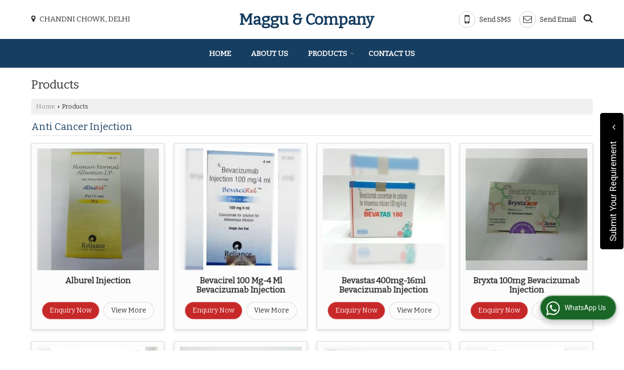

--- FILE ---
content_type: text/html; charset=UTF-8
request_url: https://www.maggu.co.in/products.htm
body_size: 33832
content:
	<!DOCTYPE html>
	<html lang="en">
	<head>
	<meta charset="utf-8">
	<link rel="preconnect" href="https://fonts.googleapis.com">
	<link rel="preconnect" href="https://fonts.gstatic.com" crossorigin>
	<link rel="preconnect" href="https://catalog.wlimg.com" crossorigin>
	<link rel="dns-prefetch" href="https://catalog.wlimg.com" crossorigin>
		<meta name="viewport" content="width=device-width, initial-scale=1, maximum-scale=2">
			<meta property="og:title" content="Wholesale 5 Litre Handskav Liquid Based Hand Sanitizer Supplier from Delhi Maggu &amp; Company">
		<meta property="og:site_name" content="Maggu &amp; Company">
			<meta property="og:url" content="https://www.maggu.co.in/products.htm">
			<meta property="og:description" content="5 Litre Handskav Liquid Based Hand Sanitizer trader from Delhi - Maggu &amp; Company is most trusted Supplier of Surgical PPE Kit in Delhi, Surely Care Infrared Thermometer Wholesale Supplier from India">		
		<meta property="og:type" content="website">
			<meta property="og:image" content="">
			<meta property="og:logo" content="">
		<meta property="twitter:card" content="summary_large_image">
			<meta property="twitter:title" content="Wholesale 5 Litre Handskav Liquid Based Hand Sanitizer Supplier from Delhi Maggu &amp; Company">
			<meta property="twitter:url" content="https://www.maggu.co.in/products.htm">
			<meta property="twitter:description" content="5 Litre Handskav Liquid Based Hand Sanitizer trader from Delhi - Maggu &amp; Company is most trusted Supplier of Surgical PPE Kit in Delhi, Surely Care Infrared Thermometer Wholesale Supplier from India">
			<meta property="twitter:image" content="">
			<title>Wholesale 5 Litre Handskav Liquid Based Hand Sanitizer Supplier from Delhi Maggu &amp; Company</title>
			<meta name="description" content="5 Litre Handskav Liquid Based Hand Sanitizer trader from Delhi - Maggu &amp; Company is most trusted Supplier of Surgical PPE Kit in Delhi, Surely Care Infrared Thermometer Wholesale Supplier from India">
			<meta name="keywords" content="5 litre handskav liquid based hand sanitizer supplier in delhi, surgical ppe kit wholesaler in delhi, wholesale surely care infrared thermometer, 5 litre handskav liquid based hand sanitizer supplying from delhi india">
			<link rel="canonical" href="https://www.maggu.co.in/products.htm">
						<link rel="preload" as="style" href="https://catalog.wlimg.com/templates-images/12577/common/catalog_new.css">
						<link rel="stylesheet" href="https://catalog.wlimg.com/templates-images/12577/common/catalog_new.css" >
						<link rel="preload" as="style" href="https://catalog.wlimg.com/templates-images/12577/12578/catalog.css">
						<link rel="stylesheet" href="https://catalog.wlimg.com/templates-images/12577/12578/catalog.css" >
		<link rel="icon" href="https://catalog.wlimg.com/ico-images/m.ico" type="image/x-icon">
					<link href="https://catalog.weblink.in/dynamic-files/ei/other-files/10688172/10688172.css" rel="stylesheet">
		<style> @import url('https://fonts.googleapis.com/css2?family=Bitter&display=swap');
		body,html body,h1,h2,h3,h4,h5,h6,.smsBtn, .emailBtn,.ffpp,.ffos,.ffrr,.input,input,select,textarea
		{font-family: 'Bitter', sans-serif !important;font-weight:normal;}
		.ddsmoothmenu ul li a{font-family: 'Bitter', sans-serif !important;}
		</style>
	<style>
	
	.company_logo .com_title a{font-weight:600;}		
	</style>
		<style>@import url('https://fonts.googleapis.com/css2?family=Open+Sans&display=swap');
		</style><script>
			var loadDeferredStyles = function() {
				var addStylesNode = document.getElementsByClassName("deferred-styles");
				var replacement = document.createElement("div");
				replacement.innerHTML = '';
				for (var i = 0; i < addStylesNode.length; i++) {
					replacement.innerHTML += addStylesNode[i].textContent;
				}
				if((replacement.innerHTML).trim() != ''){
					document.body.appendChild(replacement);  
				}       
			};
	       var raf = requestAnimationFrame || mozRequestAnimationFrame ||
	           webkitRequestAnimationFrame || msRequestAnimationFrame;
	       if (raf) raf(function() { window.setTimeout(loadDeferredStyles, 0); });
	       else window.addEventListener('load', loadDeferredStyles);
	     </script>
			<link rel="preload" as="script" href="https://catalog.wlimg.com/main-common/catalog_common_new.js">
			<script  src="https://catalog.wlimg.com/main-common/catalog_common_new.js"></script>
			<link rel="preload" as="script" href="https://catalog.wlimg.com/templates-images/12577/common/catalog_new.js">
			<script  src="https://catalog.wlimg.com/templates-images/12577/common/catalog_new.js"></script>
		<script>
		$('.fancybox').fancybox();
		</script>
		<script>jQuery(document).ready(function(e) {
			
		jQuery('.myTabs').tabs({'fxShow': true,'bookmarkable':false});
		
		jQuery(".tcl .plus").live("click", function() {
			jQuery(this).toggleClass('act').parent().find('ul').slideToggle('slow');
			});	
			
			jQuery(".plusMinus").on("click", function(){
				jQuery(this).toggleClass('act').parent().next('.showHide_rp').slideToggle('slow');
			});
			
			if ($(window).width() < 992) {
				jQuery('.right-head .icon').click(function(event){
				jQuery(this).toggleClass('open');
				jQuery(this).parent('.right-head').toggleClass('open');
				jQuery('.right-head .dropdown').slideToggle(300);
				event.stopPropagation()
				});      
				jQuery('html, body').click(function(){ 
				jQuery('.right-head, .right-head .icon').removeClass('open');
				jQuery('.right-head .dropdown').slideUp(300)
				});	
				jQuery('.right-head .dropdown').on('click',function(event){
				event.stopPropagation();
				});
				$('[data-fancybox]').fancybox({
				  protect: true
				});			
			}
		});	
		</script>
		<script>
		jQuery(window).load(function(e) {
			function triggerHtmlEvent(element, eventName)
			{
			    var event;
			    if(document.createEvent) {
			        event = document.createEvent('HTMLEvents');
			        event.initEvent(eventName, true, true);
			        element.dispatchEvent(event);
			    }
			    else {
			    event = document.createEventObject();
			        event.eventType = eventName;
			        element.fireEvent('on' + event.eventType, event);
			    }
			}
		
			<!-- Flag click handler -->
			$('.translation-links a').click(function(e)
			{
				e.preventDefault();
				var lang = $(this).data('lang');
				$('#google_translate_element select option').each(function(){
				if($(this).text().indexOf(lang) > -1) {
					$(this).parent().val($(this).val());
					var container = document.getElementById('google_translate_element');
					var select = container.getElementsByTagName('select')[0];
					triggerHtmlEvent(select, 'change');
				}
			    });
			});
		})
		</script>
		<script>
		jQuery(window).load(function(){
		var DG_T = jQuery('.fixer').offset().top; 
		var WH1 = jQuery(window).innerHeight();
		var FH1 = jQuery('.fixer').outerHeight();   
		var DH1 = jQuery(document).innerHeight()-(FH1+DG_T*2.3);
		var SH1 = WH1+FH1;
		
		if(DH1>= SH1){
		jQuery(window).scroll(function(){if(jQuery(this).scrollTop()>DG_T){jQuery('.fixer').addClass('t2_fixer'); jQuery('.top_space').show();}else{jQuery('.fixer').removeClass('t2_fixer'); jQuery('.top_space').hide();}		
		})}
		}) 
		</script>
	<style>
	/***** MODIFY THEME *****/
	#saveThemeContainer{top:130px; z-index:999999}
	#saveThemeToggle,#saveThemeContent{background:#222 none no-repeat center center;border:1px solid #fff;border-left:0;border-top:0;box-shadow:0 0 7px #000;}
	#saveThemeToggle{background-image:url(https://catalog.wlimg.com/templates-images/12577/12578/setting-icon.gif);width:30px;height:30px;margin-left:-1px;}
	
	body.boxed{max-width:1200px; margin:0 auto;-webkit-box-shadow: 0px 0px 8px 1px rgba(0,0,0,0.2);-moz-box-shadow:0px 0px 8px 1px rgba(0,0,0,0.2);box-shadow: 0px 0px 8px 1px rgba(0,0,0,0.2); position:relative;}
	.layout-style{padding-top:12px;text-align: center;} .layout-style p{color:#fff;font-size:14px;line-height:22px;text-align:center; }
	.page-style{width:40px;padding:8px;border:1px solid #b0b0b0;margin:2px;display:inline-block;background:#ffffff;color:#333;
	    cursor:pointer;font-size:12px;text-align:center; }
	.page-style.active{color:#00abed; border:1px solid #00abed; }
	.bg1, .bg2, .bg3, .bg4{width:12px;height:8px;background-size:cover;border:4px solid #fff;margin-bottom:0px; }
	.reset{width:12px;height:8px;border:4px solid #fff;margin-bottom:0px;background:#000;}
	.bg1{background:url(https://catalog.wlimg.com/templates-images/12577/12578/bg1.jpg);} .bg2{background:url(https://catalog.wlimg.com/templates-images/12577/12578/bg2.jpg);}
	.bg3{background:url(https://catalog.wlimg.com/templates-images/12577/12578/bg3.jpg);} .bg4{background:url(https://catalog.wlimg.com/templates-images/12577/12578/bg4.jpg);}
	</style>
	<style id="styleBackgroundColor_02">
	 #headerFormatNT nav.f1, a.button, .button a, .category li:hover .bg,footer,.right-head .icon span, .right-head .icon span::before, .right-head .icon span::after, .headRw_f3.headHr, .clfd-price, .slider-content3 a + a, .slider-content4 a + a, .services-list .ser-icon, a.site-btn, button.site-btn, #middle .ui-tabs-nav .ui-tabs-selected a, #middle .ui-tabs-nav a:hover, #middle .ui-tabs-nav a:focus, #middle .ui-tabs-nav a:active, #middle .ui-tabs-nav .ui-tabs-active a, #middle .ui-tabs-nav .ui-state-active a, footer .headHr, .headHr, .paging span.on, .paging a:hover, a.buttonBig:hover, input.buttonBig:hover, .buttonBig a:hover,.bx-wrapper .bx-pager.bx-default-pager a:hover,.bx-wrapper .bx-pager.bx-default-pager a.active,.back, .clfd-details .bx-wrapper .bx-prev, .nslider .bx-wrapper .bx-prev,.clfd-details .bx-wrapper .bx-next, .nslider .bx-wrapper .bx-next, .saleRent .bx-wrapper .bx-prev,.saleRent .bx-wrapper .bx-next, .headFormat.f6, .resort-box2:hover .iconBox, .theme1, .head-bdrb::before, input.button:hover, .hd_frmt_f6_outer, header.f6Tree_bg ~ .headBg.theme2,.shapeLtPolyg::before, input.razorpay-payment-button:hover, .tstArrow .testimonial_fm ul li > div span.i.large:before, .theme1-before:before, .theme1-after:after, .theme1-before *:before, .theme1-after *:after, .fldynBnr span.buttonBig:hover{background-color: #c72828;} 
	     header.f48 .row2:after{border-right-color:#c72828;} 
	     .logoBg::before, .logoBg::after,.ui-tabs-nav .ui-tabs-selected a:after, .hoverHdDt .slider ul li > div{border-top-color:#c72828;}
	     .contDtls .smsBtn.theme2,.theme1Bdr, .tileCBdr::after{border-color:#c72828;}
	     .job-rdsBdr .slider ul li > div:hover {border-left-color: #c72828;}
	</style>
	
	
	<style id="styleBackgroundColor_03">
	  .ddsmoothmenu > ul > li > a.selected, .ddsmoothmenu ul li a:hover, .ddsmoothmenu ul li.on>a, nav.f2 .ddsmoothmenu ul li a:hover, nav.f2 .ddsmoothmenu ul li.on > a, nav.f3 .ddsmoothmenu ul li a:hover, nav.f3 .ddsmoothmenu > ul > li > a.selected, nav.f3 .ddsmoothmenu ul li a:hover, nav.f3 .ddsmoothmenu ul li.on > a, a.buttonBig, input.buttonBig, .buttonBig a,.category .bg, .slider-content h1::after, .slider-content .hd1::after, a.button:hover, .button a:hover, input.button, .slider-content2 .search-btn, .search-btn, .slider-content3 a, .slider-content4 a, .contact-icon, button.site-btn, #middle .ui-tabs-nav a, #middle .ui-tabs-nav .ui-tabs-disabled a:hover, #middle .ui-tabs-nav .ui-tabs-disabled a:focus, #middle .ui-tabs-nav .ui-tabs-disabled a:active, #tml > ul >li.on > a, #tml > ul > li:hover > a, #footerFormat1 a.button,.project_tml > li.on a, .project_tml > li a:hover,#projectMoreLinksDiv a:hover,.front, #bx-pager ul li a.active, .resort-box .overlay, .clfd-details .bx-wrapper .bx-next:hover, .nslider .bx-wrapper .bx-next:hover, .clfd-details .bx-wrapper .bx-prev:hover, .nslider .bx-wrapper .bx-prev:hover, .borderB::after, .saleRent .bx-wrapper .bx-prev:hover,.saleRent .bx-wrapper .bx-next:hover, .resort-box2 .iconBox, .supHead, .sale, .clfd-icon li:hover, .theme2, .left_Frmt h2 + p::after, #footerFormat1 .button, .head-bdrb::after, .f16-service .back, .ttw-navbg .t2_fixer, .menu.f6-ttw::before, .hd_frmt_f6_outer::before, .tour-clfd ul li .h a:before, .bdr-btn:hover, .bdr-btn a:hover, .reiDetail-nav ul li a:hover, .reiDetail-nav ul li a.on, .step-services .slider li > div:hover, header.f48 .tgl li:hover, .headingBbdr .h1::after, .ddsmoothmenu ul li ul a.selected, .ddsmoothmenu ul li ul a:hover, .ddsmoothmenu ul li ul li.on > a, .logoPolyg::before, .shapeRtPolyg::before, .shapeRtPolyg::after, input.razorpay-payment-button, .relOtherinfo .slider ul li:nth-child(2) > div.tstImgView::after, nav.f3.f3_trans .ddsmoothmenu > ul > li > a:hover::before, nav.f3.f3_trans .ddsmoothmenu > ul > li > a.selected::before, nav.f3.f3_trans .ddsmoothmenu > ul > li.on > a::before, .themeProBg .slider ul li .data:hover, .themeCinfo ul li:hover > .cInfo-box, .tp_f3 .slider ul li > .data:hover, .tp_f3 .slider ul li > .data:hover > .dib, .rei-ser .slider ul li .data:hover, div.ddsmoothmobile ul li.on a, div.ddsmoothmobile ul li.selected a, div.ddsmoothmobile ul li:hover a, .reiSlBtm .fluid_dg_caption .btns a:hover, .arwBtn a.buttonBig::before, .hoverHdDt .slider ul li > div::before, .theme2-before:before, .theme2-after:after, .theme2-before *:before, .theme2-after *:after, .fldynBnr span.buttonBig, #middle #tabs-enq .ui-tabs-nav .ui-tabs-selected a, #middle #tabs-enq .ui-tabs-nav a:hover, #middle #tabs-enq .ui-tabs-nav a:focus, #middle #tabs-enq .ui-tabs-nav a:active, #middle #tabs-enq .ui-tabs-nav .ui-tabs-active a, #middle #tabs-enq .ui-tabs-nav .ui-state-active a{background-color:#163e61;}
	  .h2 h2, .h2 h3, #middle .h2 p.rHead,.project_tml,.shadowList ul li:hover .cdctent.bdrB, .enq-frm input:focus, .enq-frm select:focus, .headFormat.f6::before, .banner_area.f6 .fluid_dg_visThumb.fluid_dgcurrent, .bdr-btn, .bdr-btn a, .single-product .single-box-bdr, .contDtls .emailBtn.theme1, .headingBbdr.fullAbt .buttonBig::after, .relImgCont .row1.dt .col-1.w25 > .pr,.themeBdr, .theme2Bdr, .sngTitle.btmArrw .ic, .ltHdBdr .hd_h2 h2.hd_NT {border-color:#163e61; }	
	  .intro-f3 .enter-btn:after, .job-rdsBdr .slider ul li > div{border-left-color:#163e61; } 
	  .ttw-navbg::before, .clickBox, .trngleAbtshape .DynBanner::after, .trngleBtmShape .imgShape::after {border-bottom-color:#163e61;}
	  .contDtls .emailBtn.theme1, footer .planNwsltr input.button, .sngTitle .slider ul li:hover .clfd-view .heading a{color:#163e61;}
	  .trngleAbtshape .DynBanner::before, .triangle-topleft::after,#tabs-enq .ui-tabs-nav .ui-tabs-selected a:after{border-top-color: #163e61;}
	  .svgCompInfo .iconBox svg{fill:#163e61;}
	  .slRghtCont .fluid_dg_caption > div{ border-color:#163e61;}
	</style>
	
	
	
	<style id="styleBackgroundColor_04">
	    .dif, .dif a, a.dif, .dif2 span, .dif2 span a, a:hover, #middle .bxslider .h, #middle .bxslider .h a, div.ddsmoothmobile ul li a:hover, #middle .h2 h2, .ttw-serbg .data .dif a, .ttw-serbg .data .dif, .ttw-serbg .data a.dif, .indService ul li > div:before, .contDtls .smsBtn.theme2, nav.f3.f3_trans .ddsmoothmenu > ul > li.on > a, nav.f3.f3_trans .ddsmoothmenu > ul > li > a:hover, nav.f3.f3_trans .ddsmoothmenu > ul > li > a.selected, .reiSlBtm .fluid_dg_caption .btns a, .arwBtn a.buttonBig{color: #163e61; }
	</style>
	
	<style id="styleBackgroundColor_05">
	     #bodyFormatNT.evenOdd section:nth-child(odd), #bodyFormatNT.oddEven section:nth-child(even), .bodycontent,#headerFormatNT nav.f3, .t2_fixer.bg_df{background-color:#ffffff;} 
		.headFormat.f6.hd_new.f6-ttw::before{border-bottom-color:#ffffff; }
		.banner_area.f16::before,.single-product .single-product, header.f48 .row2:before{border-right-color:#ffffff;}
		.f16-service::after,.ltTrng::before{border-left-color:#ffffff; }
		#bodyFormatNT.evenOdd section:nth-child(odd) .data .view-arrow, #bodyFormatNT.oddEven section:nth-child(even) .data .view-arrow{background:#ffffff;}
		.fede-content .view-more:before{background:linear-gradient(90deg, rgba(255, 255, 255, 0) 0%, #ffffff 28%);}
	</style>
	
	
	<style id="styleBackgroundColor_06">
	    #bodyFormatNT.evenOdd section:nth-child(even), #bodyFormatNT.oddEven section:nth-child(odd){background-color:#f3f3f3;}  
	    #bodyFormatNT.evenOdd section:nth-child(even) .data .view-arrow, #bodyFormatNT.oddEven section:nth-child(odd) .data .view-arrow{background:#f3f3f3;}
	</style>
	
	
	<style id="styleBackgroundColor_07">
	   html body{background-color:#ffffff;}  
	</style>
	
	<style id="styleBackgroundColor_08">
	   .head-c1{color:#c72828;}  
	</style>
	
	<style id="styleBackgroundColor_09">
	   .head-c2{color:#163e61;}  
	</style>
		<style id="styleBackgroundColor_10">
		  .theme3{background-color:#102436;}  
		</style>
		<style id="styleBackgroundColor_11">
		  .theme4{background-color:#f6ba22;} .theme4c{color:#f6ba22; }  
		</style>
			<style id="styleBackgroundColor_14">
			  .theme5, .ttw-navbg .ddsmoothmenu ul li a:hover, .ttw-navbg .ddsmoothmenu ul li a:hover, .ttw-navbg .ddsmoothmenu ul li.on > a{background-color:#e92f2f; } 
			</style>
		<style id="styleBackgroundColor_12">
		  .headVr{background-color:#f1f1f1; }  
		</style>
		<style id="styleBackgroundColor_13">
		  .data, .testimonial_fm li > div.data, .smsEmailTop .smsEmail .theme1{background-color:#fcfcfc; } 
		</style>
				<script type="application/ld+json">
			    {
			     "@context": "https://schema.org",
			     "@type": "BreadcrumbList",
			     "itemListElement":
			     [
			      {
					"@type": "ListItem",
					"position": 1,
					"item":
					{
					"@id": "https://www.maggu.co.in",
					"name": "Home"
					}
				  },
			      {
			       "@type": "ListItem",
			       "position": 2,
			       "item":
			       {
			        "@id": "https://www.maggu.co.in/products.htm",
			        "name": "Products"
			        }
			      }
			      ]
			    }
			    </script><script>
		$(document).ready(function() {
  		if ($("#footer_subject, #dynFrm_subject_10021, #dynFrm_subject_10022, #dynFrm_subject_10030, #dynFrm_subject_10034, #dynFrm_subject_10031, #dynFrm_subject_test").length) {
		    var availableTags = [
			    { label: "2 Ply Face Mask", id: 6505070,  unit:"Piece",  type:"0" },
			    { label: "3 Ply Face Mask", id: 6505073,  unit:"Piece",  type:"0" },
			    { label: "3M 8210V N95 80 EA Face Mask", id: 6505076,  unit:"Piece",  type:"0" },
			    { label: "3M Particulate Respirator 8210 N95 Face Mask", id: 6505084,  unit:"Piece",  type:"0" },
			    { label: "5 Litre Handskav Liquid Based Hand Sanitizer", id: 6504741,  unit:"Can",  type:"0" },
			    { label: "Abirapro 250mgTablets", id: 6504557,  unit:"Bottle",  type:"0" },
			    { label: "Abritiga 250mg Tablets", id: 6504560,  unit:"Bottle",  type:"0" },
			    { label: "Alburel Injection", id: 6504357,  unit:"Pack",  type:"0" },
			    { label: "Arpimune Me 25mg Capsules", id: 6504642,  unit:"Box",  type:"0" },
			    { label: "Arpimune-O 50mg Capsules", id: 6504643,  unit:"Box",  type:"0" },
			    { label: "Bdron 250mg Tablets", id: 6504564,  unit:"Bottle",  type:"0" },
			    { label: "Bevacirel 100 Mg-4 Ml Bevacizumab Injection", id: 6504367,  unit:"Vial",  type:"0" },
			    { label: "Bevastas 400mg-16ml Bevacizumab Injection", id: 6504377,  unit:"Vial",  type:"0" },
			    { label: "Bryxta 100mg Bevacizumab Injection", id: 6504382,  unit:"Vial",  type:"0" },
			    { label: "Carfilnat Injection", id: 6504388,  unit:"Vial",  type:"0" },
			    { label: "Clexane Enoxaparin Injection", id: 6504400,  unit:"Piece",  type:"0" },
			    { label: "Comfora 100mg Capsules", id: 6504646,  unit:"Piece",  type:"0" },
			    { label: "Cyclosporine 100mg Capsules", id: 6504649,  unit:"Box",  type:"0" },
			    { label: "Denosumab Injection", id: 6504404,  unit:"Piece",  type:"0" },
			    { label: "Docetaxel 80mg Injection", id: 6504412,  unit:"Vial",  type:"0" },
			    { label: "Docetaxel Daxotel 120mg Injection", id: 6504419,  unit:"Vial",  type:"0" },
			    { label: "Docetaxel Injection", id: 6504425,  unit:"Vial",  type:"0" },
			    { label: "Eligard 45mg Suspension", id: 6504701,  unit:"Piece",  type:"0" },
			    { label: "Elores 1.5gm Injection", id: 6504427,  unit:"Vial",  type:"0" },
			    { label: "Endoxan 1000mg N Injection", id: 6504429,  unit:"Vial",  type:"0" },
			    { label: "Erlotero-150mg Tablets", id: 6504570,  unit:"Bottle",  type:"0" },
			    { label: "Espogen 4000 IU Injection", id: 6504432,  unit:"Piece",  type:"0" },
			    { label: "Etoposide 100mg Injection", id: 6504435,  unit:"Vial",  type:"0" },
			    { label: "Evertor 5mg Tablets", id: 6504578,  unit:"Strip",  type:"0" },
			    { label: "Fosaprepitant 150mg Injection", id: 6504436,  unit:"Piece",  type:"0" },
			    { label: "Fosbait 500mg Tablets", id: 6504580,  unit:"Bottle",  type:"0" },
			    { label: "Frontier Grit Anti Pollution Yellow Face Mask", id: 6505090,  unit:"Piece",  type:"0" },
			    { label: "Gefitero 250mg Tablets", id: 6504586,  unit:"Strip",  type:"0" },
			    { label: "Gefticip 250mg Tablets", id: 6504593,  unit:"Box",  type:"0" },
			    { label: "Gemcitabine 200mg Injection", id: 6504439,  unit:"Piece",  type:"0" },
			    { label: "Gemita Injection", id: 6504444,  unit:"Piece",  type:"0" },
			    { label: "Glenza 40mg Capsules", id: 6504651,  unit:"Strips",  type:"0" },
			    { label: "Glioz 250mg Capsules", id: 6504654,  unit:"Piece",  type:"0" },
			    { label: "Hertraz 440mg Trastuzumab Injection", id: 6504447,  unit:"Piece",  type:"0" },
			    { label: "Immunorel 5gm Injection", id: 6504452,  unit:"Piece",  type:"0" },
			    { label: "Intaxel 100mg Injection", id: 6504461,  unit:"Vial",  type:"0" },
			    { label: "Intaxel 260mg Injection", id: 6504465,  unit:"Piece",  type:"0" },
			    { label: "Intaxel 30mg Injection", id: 6504457,  unit:"Vial",  type:"0" },
			    { label: "Kemocarb 450mg Injection", id: 6504467,  unit:"Piece",  type:"0" },
			    { label: "Ledifos Tablets", id: 6504600,  unit:"Bottle",  type:"0" },
			    { label: "Lenalid 10mg Capsules", id: 6504655,  unit:"Bottle",  type:"0" },
			    { label: "Lenalid 25mg Capsules", id: 6504656,  unit:"Bottle",  type:"0" },
			    { label: "Lenangio 10mg Capsules", id: 6504667,  unit:"Bottle",  type:"0" },
			    { label: "Lenangio 5mg Capsules", id: 6504665,  unit:"Bottle",  type:"0" },
			    { label: "Leuben 100mg Injection", id: 6504468,  unit:"Vial",  type:"0" },
			    { label: "Maball 500mg Concentrate Suspension", id: 6504704,  unit:"Piece",  type:"0" },
			    { label: "Merotrol 1000mg Injection", id: 6504473,  unit:"Vial",  type:"0" },
			    { label: "Myaza Injection", id: 6504475,  unit:"Piece",  type:"0" },
			    { label: "Mycofit 360mg S Tablets", id: 6504603,  unit:"Strip",  type:"0" },
			    { label: "Myelostat Hydroxyurea Capsules", id: 6504668,  unit:"Strip",  type:"0" },
			    { label: "Myhep All Tablets", id: 6504606,  unit:"Bottle",  type:"0" },
			    { label: "Nab Paclitero Injectable Suspension", id: 6504709,  unit:"Piece",  type:"0" },
			    { label: "Neukine 300mcg Injection", id: 6504478,  unit:"Piece",  type:"0" },
			    { label: "Oxaliplit 100mg Injection", id: 6504479,  unit:"Vial",  type:"0" },
			    { label: "Pangraf 1.0mg Capsules", id: 6504669,  unit:"Strip",  type:"0" },
			    { label: "Pegstim Pegfilgrastim Injection", id: 6504483,  unit:"Piece",  type:"0" },
			    { label: "Pomide 2mg Capsules", id: 6504674,  unit:"Bottle",  type:"0" },
			    { label: "Pomide 4mg Capsules", id: 6504676,  unit:"Bottle",  type:"0" },
			    { label: "Recombinant 4000 IU Human Erythropoietin Injection", id: 6504484,  unit:"Piece",  type:"0" },
			    { label: "RENO-ALB Suspension", id: 6504713,  unit:"Bottle",  type:"0" },
			    { label: "Renocel 10000 IU Injection", id: 6504492,  unit:"Piece",  type:"0" },
			    { label: "Renocel 4000 IU Injection", id: 6504490,  unit:"Piece",  type:"0" },
			    { label: "Romy Injection", id: 6504495,  unit:"vail",  type:"0" },
			    { label: "Samtica 250mg Abiraterone Acetate Tablets", id: 6504608,  unit:"Bottle",  type:"0" },
			    { label: "Sofocure 400mg Tablets", id: 6504609,  unit:"Bottle",  type:"0" },
			    { label: "Sovihep V Tablets", id: 6504612,  unit:"Bottle",  type:"0" },
			    { label: "Surely Care Infrared Thermometer", id: 6504745,  unit:"Piece",  type:"0" },
			    { label: "Surgical PPE Kit", id: 6505105,  unit:"Pack",  type:"0" },
			    { label: "Tafnat Tablets", id: 6504616,  unit:"Bottle",  type:"0" },
			    { label: "Taxonab 100mg Injection", id: 6504497,  unit:"Piece",  type:"0" },
			    { label: "Temoside 20mg Capsules", id: 6504677,  unit:"Bottle",  type:"0" },
			    { label: "Temoside 250mg Capsules", id: 6504680,  unit:"Bottle",  type:"0" },
			    { label: "Temotero 100mg Capsules", id: 6504684,  unit:"Bottle",  type:"0" },
			    { label: "Temotero 250mg Capsules", id: 6504687,  unit:"Bottle",  type:"0" },
			    { label: "Tenvir EM Tablets", id: 6504619,  unit:"Bottle",  type:"0" },
			    { label: "Terifrac Injection", id: 6504499,  unit:"Vial",  type:"0" },
			    { label: "Thalix 100mg Capsules", id: 6504690,  unit:"Strip",  type:"0" },
			    { label: "Trasturel 150mg Injection", id: 6504504,  unit:"Piece",  type:"0" },
			    { label: "Trasturel 440mg Injection", id: 6504510,  unit:"Piece",  type:"0" },
			    { label: "Tykerb 250mg Tablets", id: 6504621,  unit:"Bottle",  type:"0" },
			    { label: "Veenat-100mg Capsules", id: 6504691,  unit:"Bottle",  type:"0" },
			    { label: "Velpanat Tablets", id: 6504624,  unit:"Bottle",  type:"0" },
			    { label: "Vesanoid 10mg Capsules", id: 6504693,  unit:"Bottle",  type:"0" },
			    { label: "Vivitra 440mg Injection", id: 6504512,  unit:"Piece",  type:"0" },
			    { label: "Voritek 200mg Tablets", id: 6504627,  unit:"Strip",  type:"0" },
			    { label: "Votrient 400mg Tablets", id: 6504628,  unit:"Bottle",  type:"0" },
			    { label: "Xbira 250mg Tablets", id: 6504632,  unit:"Bottle",  type:"0" },
			    { label: "Xovoltib 30mg Tablets", id: 6504633,  unit:"Box",  type:"0" },
			    { label: "Z-Taxel 100mg Injection", id: 6504525,  unit:"Piece",  type:"0" },
			    { label: "Z-Taxel 260mg Injection", id: 6504528,  unit:"Piece",  type:"0" },
			    { label: "Z-Taxel 300mg Injection", id: 6504533,  unit:"Piece",  type:"0" },
			    { label: "Zoladex 3.6mg Injection", id: 6504515,  unit:"Piece",  type:"0" },
			    { label: "Zoladex La Goserelin Acetate Injection", id: 6504518,  unit:"Piece",  type:"0" },
			    { label: "Zubidox 10mg Injection", id: 6504534,  unit:"Piece",  type:"0" },
			    { label: "Zynesp 40mcg Injection", id: 6504539,  unit:"Piece",  type:"0" }];
			$(".qunt-div").hide();
		    $("#footer_subject, #dynFrm_subject_10021, #dynFrm_subject_10022, #dynFrm_subject_10030, #dynFrm_subject_10034, #dynFrm_subject_10031, #dynFrm_subject_test").autocomplete({
		      source: availableTags, minLength:0,
		      select: function(event, ui) {
		        var selectedValue = ui.item.id;
		        var selectedName = ui.item.label;
		        var selectedUnit = ui.item.unit;
		        var selectedType = ui.item.type;
		        if(selectedType=="0") {
			        
			        if(selectedUnit=="") {
						$(".editUnit").hide();
						$(".qunt-div").show().find('#quantity_unit').removeAttr('readonly');
						$(".unitInput").show();
					}
				
					$(".qunt-div").show().find('#quantity_unit').attr('value',selectedUnit);
					$(".quantity_disp").val(1);	
				}
				$(this).next().val(selectedValue);
		      }
		    }).on('focus',function(){$(this).keydown();}).data("autocomplete")._renderItem = function(ul, item) {
		      return $("<li></li>")
		        .data("item.autocomplete", item)
		        .append("<a>" + item.label + "</a>")
		        .appendTo(ul);
		    };
	    }
		  });
		  </script><script defer src="https://catalog.wlimg.com/main-common/jquery.ui.totop.js"></script>
		<script>jQuery(document).ready(function(e){
		jQuery().UItoTop({ easingType:'easeOutQuart' });
		});
		</script>	
	</head>
	<body class="del_inHdr  "  >
	<div class="bodycontent ei"><header class="headerFormatNT pr">
<div class="fixer leftLogo bg_df"><div>
<div class="fo stickLeft">
  <div class="wrap"> 
  <div class="row1 dt">
   <div class="col-1 w25 callusImg dskCall ttu large"><p class="h12em"><i class="fa fa-map-marker mr5px"></i> Chandni Chowk, Delhi</p></div>
   <div class="col-2 w48 ac"><div class="db"><div id="company" class="company_logo">
<div class="com_cont">
   <div class="com_title dif"><a class="dib" href="https://www.maggu.co.in/" title="Maggu &amp; Company">Maggu &amp; Company</a></div>
   <span class="alpha75"><span class="alpha75"></span></span>
 </div>
</div></div></div>
   <div class="col-3 smsEmailBdr smsbtnBn fxSmsNone ar"><div class="dib">		
		<a href="javascript:;" data-fancybox="sendSMS" data-src="#sendSMS" class="theme2 bdr dib xlarge c20px smsBtn" style="padding:5px 20px 7px;">
		 <i class="dib xxlarge fa fa-mobile mr5px lh0 vam"></i> 
		 <span class="dib vam mt1px ffrc fw7 ts0">Send SMS</span></a>
		<div id="sendSMS" class="fancybox-content" style="display:none;width:100%;max-width:340px;border-radius:20px;overflow: visible;">  
		<form name="sms_form" method="post" action="//catalog.exportersindia.com/catalog-enquiry.php" >
		<div class="xxxlarge pb12px db ac fw6 black">Send SMS Enquiry</div>   
		<div class="sendEnq mt15px">
				<input type="hidden" name="enq_type" value="">
		<input type="hidden" name="subject" value="">
		<input type="hidden" name="vacancy_id" value="">
		<input type="hidden" name="property_id" value="">
		<input type="hidden" name="enqtype" value="enquiry">
		<input type="hidden" name="allocate_type" value="">
		<input type="hidden" name="pkg_slno" value="">
	<div class="xxlarge ac" id="success_10022_msg" style="display:none;">
        <p class="dif mb7px xlarge">Thank you</p>
        <p>Your Enquiry has been sent successfully.</p>
    </div>
	<div id="footerprd_10022_display_alert">
						<div class="ui-widget ofh mb10px pr sSub">
		<input type="text" class="ui-autocomplete-input" autocomplete="off" role="textbox" aria-autocomplete="list" aria-haspopup="true" id="dynFrm_subject_10022" name="dynFrm_subject" placeholder="Product / Service Looking for">
		<input type="hidden" name="dynFrm_product_slno" value="">
		<span class="icon"><i class="fa fa-file-text-o"></i></span>
		<span class="red small"></span>
		</div>
		<div class="mb10px qunt-div">
		<div class="pt7px pb7px inFlx">
		<div class="sSub" style="width:70%"><input type="number" min="0" max="9999999" name="estimate_quantity" id="estimate_quantity" class="p10px bdr bdrccc" placeholder="Quantity">
		<span class="icon"><i class="fa fa-cubes"></i></span>
		<input type="hidden" name="quantity_disp" class="quantity_disp" value="0">
		</div>
		<div class="sSub qntFlex"><div class="dib unitName"><div class="unitInput"><input name="quantity_unit" id="quantity_unit" type="text" placeholder="Unit Type" class="p10px bdr bdrccc quantity_unit_class" value="" onkeypress="return (event.charCode > 64 &amp;&amp; event.charCode < 91) || (event.charCode > 96 && event.charCode < 123)" readonly>
		<span class="icon"><i class="fa fa-sitemap"></i></span>		
		<span id="quantity_unit_pop_10022"></span> 
		</div></div>
		<a href="javascript:;" class="fw6 u editUnit small dif p5px mt7px"><i class="fa fa-pencil-square-o mr3px"></i> Edit</a>
		</div>		
		</div>	
		<span class="red xsmall"></span>		  
		</div>
		<div class="mb10px pr sCommit">
		<textarea class="input w100 bsbb" rows="5" id="dynFrm_details_2" name="dynFrm_details_2" placeholder="Describe your requirement in detail. We will get back soon."></textarea>
		<span class="icon"><i class="fa fa-pencil"></i></span>
		<span class="red small"></span>
		</div>
		<div class="mb10px pr sUser">
		<input type="text" class="input w100 bsbb" id="dynFrm_contact_person" name="dynFrm_contact_person" placeholder="Enter Name">
		<span class="icon"><i class="fa fa-user-o"></i></span>
		<span class="red small"></span>
		</div>
		<div class="mb10px pr sEmail">
		<input type="text" class="input w100 bsbb" id="dynFrm_email_id" name="dynFrm_email_id" placeholder="Enter Email">
		<span class="icon"><i class="fa fa-envelope-o"></i></span>
		<span class="red small"></span>
		</div>
		<div class="mb10px">
		<div class="w60px pr fl ofh">			
		<div id="isdCode" class="isdCode p10px pr0px">+91</div>
		<select class="contSelect" id="dynFrm_country" id="dynFrm_country" name="dynFrm_country" onChange="document.getElementById('phone_10022_isd').value=this.value.substr(3, 3); document.getElementById('isdCode').innerHTML='+'+this.value.substr(3, 3);">
					<option value="AF^93" >Afghanistan + 93</option>
						<option value="AL^335" >Albania + 335</option>
						<option value="DZ^213" >Algeria + 213</option>
						<option value="AS^684" >American Samoa + 684</option>
						<option value="AD^376" >Andorra + 376</option>
						<option value="AO^244" >Angola + 244</option>
						<option value="AI^264" >Anguilla + 264</option>
						<option value="AQ^672" >Antarctica + 672</option>
						<option value="AG^268" >Antigua and Barbuda + 268</option>
						<option value="AR^54" >Argentina + 54</option>
						<option value="AM^374" >Armenia + 374</option>
						<option value="AW^297" >Aruba + 297</option>
						<option value="AU^61" >Australia + 61</option>
						<option value="AT^43" >Austria + 43</option>
						<option value="AZ^994" >Azerbaijan + 994</option>
						<option value="BS^242" >Bahamas + 242</option>
						<option value="BH^973" >Bahrain + 973</option>
						<option value="BD^880" >Bangladesh + 880</option>
						<option value="BB^246" >Barbados + 246</option>
						<option value="BY^375" >Belarus + 375</option>
						<option value="BE^32" >Belgium + 32</option>
						<option value="BZ^501" >Belize + 501</option>
						<option value="BJ^229" >Benin + 229</option>
						<option value="BM^441" >Bermuda + 441</option>
						<option value="BT^975" >Bhutan + 975</option>
						<option value="BO^591" >Bolivia + 591</option>
						<option value="BA^387" >Bosnia and Herzegowina + 387</option>
						<option value="BW^267" >Botswana + 267</option>
						<option value="BV^47" >Bouvet Island + 47</option>
						<option value="BR^55" >Brazil + 55</option>
						<option value="IO^246" >British Indian Ocean Territory + 246</option>
						<option value="BN^673" >Brunei Darussalam + 673</option>
						<option value="BG^359" >Bulgaria + 359</option>
						<option value="BF^226" >Burkina Faso + 226</option>
						<option value="BI^257" >Burundi + 257</option>
						<option value="KH^855" >Cambodia + 855</option>
						<option value="CM^237" >Cameroon + 237</option>
						<option value="CA^1" >Canada + 1</option>
						<option value="CV^238" >Cape Verde + 238</option>
						<option value="KY^345" >Cayman Islands + 345</option>
						<option value="CF^236" >Central African Republic + 236</option>
						<option value="TD^235" >Chad + 235</option>
						<option value="CL^56" >Chile + 56</option>
						<option value="CN^86" >China + 86</option>
						<option value="CX^61" >Christmas Island + 61</option>
						<option value="CC^61" >Cocos (Keeling) Islands + 61</option>
						<option value="CO^57" >Colombia + 57</option>
						<option value="KM^269" >Comoros + 269</option>
						<option value="CG^242" >Congo + 242</option>
						<option value="CK^682" >Cook Islands + 682</option>
						<option value="CR^506" >Costa Rica + 506</option>
						<option value="CI^225" >Cote D'Ivoire + 225</option>
						<option value="HR^385" >Croatia + 385</option>
						<option value="CU^53" >Cuba + 53</option>
						<option value="CY^357" >Cyprus + 357</option>
						<option value="CZ^420" >Czech Republic + 420</option>
						<option value="DK^45" >Denmark + 45</option>
						<option value="DJ^253" >Djibouti + 253</option>
						<option value="DM^767" >Dominica + 767</option>
						<option value="DO^809" >Dominican Republic + 809</option>
						<option value="TP^670" >East Timor + 670</option>
						<option value="EC^593" >Ecuador + 593</option>
						<option value="EG^20" >Egypt + 20</option>
						<option value="SV^503" >El Salvador + 503</option>
						<option value="GQ^240" >Equatorial Guinea + 240</option>
						<option value="ER^291" >Eritrea + 291</option>
						<option value="EE^372" >Estonia + 372</option>
						<option value="ET^251" >Ethiopia + 251</option>
						<option value="FK^500" >Falkland Islands (Malvinas) + 500</option>
						<option value="FO^298" >Faroe Islands + 298</option>
						<option value="FJ^679" >Fiji + 679</option>
						<option value="FI^358" >Finland + 358</option>
						<option value="FR^33" >France + 33</option>
						<option value="FX^590" >France, Metropolitan + 590</option>
						<option value="GF^594" >French Guiana + 594</option>
						<option value="PF^689" >French Polynesia + 689</option>
						<option value="TF^590" >French Southern Territories + 590</option>
						<option value="GA^241" >Gabon + 241</option>
						<option value="GM^220" >Gambia + 220</option>
						<option value="GE^995" >Georgia + 995</option>
						<option value="DE^49" >Germany + 49</option>
						<option value="GH^233" >Ghana + 233</option>
						<option value="GI^350" >Gibraltar + 350</option>
						<option value="GR^30" >Greece + 30</option>
						<option value="GL^299" >Greenland + 299</option>
						<option value="GD^809" >Grenada + 809</option>
						<option value="GP^590" >Guadeloupe + 590</option>
						<option value="GU^1" >Guam + 1</option>
						<option value="GT^502" >Guatemala + 502</option>
						<option value="GN^224" >Guinea + 224</option>
						<option value="GW^245" >Guinea-bissau + 245</option>
						<option value="GY^592" >Guyana + 592</option>
						<option value="HT^509" >Haiti + 509</option>
						<option value="HM^61" >Heard and Mc Donald Islands + 61</option>
						<option value="HN^504" >Honduras + 504</option>
						<option value="HK^852" >Hong Kong + 852</option>
						<option value="HU^36" >Hungary + 36</option>
						<option value="IS^354" >Iceland + 354</option>
						<option value="IN^91"  selected="selected" >India + 91</option>
						<option value="ID^62" >Indonesia + 62</option>
						<option value="IR^98" >Iran (Islamic Republic of) + 98</option>
						<option value="IQ^964" >Iraq + 964</option>
						<option value="IE^353" >Ireland + 353</option>
						<option value="IL^972" >Israel + 972</option>
						<option value="IT^39" >Italy + 39</option>
						<option value="JM^876" >Jamaica + 876</option>
						<option value="JP^81" >Japan + 81</option>
						<option value="JO^962" >Jordan + 962</option>
						<option value="KZ^7" >Kazakhstan + 7</option>
						<option value="KE^254" >Kenya + 254</option>
						<option value="KI^686" >Kiribati + 686</option>
						<option value="KP^850" >Korea, Democratic People's Republic of + 850</option>
						<option value="KR^82" >Korea, Republic of + 82</option>
						<option value="KW^965" >Kuwait + 965</option>
						<option value="KG^7" >Kyrgyzstan + 7</option>
						<option value="LA^856" >Lao People's Democratic Republic + 856</option>
						<option value="LV^371" >Latvia + 371</option>
						<option value="LB^961" >Lebanon + 961</option>
						<option value="LS^266" >Lesotho + 266</option>
						<option value="LR^231" >Liberia + 231</option>
						<option value="LY^218" >Libya + 218</option>
						<option value="LI^423" >Liechtenstein + 423</option>
						<option value="LT^370" >Lithuania + 370</option>
						<option value="LU^352" >Luxembourg + 352</option>
						<option value="MO^853" >Macau + 853</option>
						<option value="MK^389" >Macedonia, The Former Yugoslav Republic of + 389</option>
						<option value="MG^261" >Madagascar + 261</option>
						<option value="MW^265" >Malawi + 265</option>
						<option value="MY^60" >Malaysia + 60</option>
						<option value="MV^960" >Maldives + 960</option>
						<option value="ML^223" >Mali + 223</option>
						<option value="MT^356" >Malta + 356</option>
						<option value="MH^692" >Marshall Islands + 692</option>
						<option value="MQ^596" >Martinique + 596</option>
						<option value="MR^222" >Mauritania + 222</option>
						<option value="MU^230" >Mauritius + 230</option>
						<option value="YT^269" >Mayotte + 269</option>
						<option value="MX^52" >Mexico + 52</option>
						<option value="FM^691" >Micronesia, Federated States of + 691</option>
						<option value="MD^373" >Moldova, Republic of + 373</option>
						<option value="MC^377" >Monaco + 377</option>
						<option value="MN^976" >Mongolia + 976</option>
						<option value="ME^382" >Montenegro + 382</option>
						<option value="MS^664" >Montserrat + 664</option>
						<option value="MA^212" >Morocco + 212</option>
						<option value="MZ^258" >Mozambique + 258</option>
						<option value="MM^95" >Myanmar + 95</option>
						<option value="NA^264" >Namibia + 264</option>
						<option value="NR^674" >Nauru + 674</option>
						<option value="NP^977" >Nepal + 977</option>
						<option value="NL^31" >Netherlands + 31</option>
						<option value="AN^599" >Netherlands Antilles + 599</option>
						<option value="NC^687" >New Caledonia + 687</option>
						<option value="NZ^64" >New Zealand + 64</option>
						<option value="NI^505" >Nicaragua + 505</option>
						<option value="NE^227" >Niger + 227</option>
						<option value="NG^234" >Nigeria + 234</option>
						<option value="NU^683" >Niue + 683</option>
						<option value="NF^672" >Norfolk Island + 672</option>
						<option value="MP^670" >Northern Mariana Islands + 670</option>
						<option value="NO^47" >Norway + 47</option>
						<option value="OM^968" >Oman + 968</option>
						<option value="PK^92" >Pakistan + 92</option>
						<option value="PW^680" >Palau + 680</option>
						<option value="PS^970" >Palestine + 970</option>
						<option value="PA^507" >Panama + 507</option>
						<option value="PG^675" >Papua New Guinea + 675</option>
						<option value="PY^595" >Paraguay + 595</option>
						<option value="PE^51" >Peru + 51</option>
						<option value="PH^63" >Philippines + 63</option>
						<option value="PN^872" >Pitcairn + 872</option>
						<option value="PL^48" >Poland + 48</option>
						<option value="PT^351" >Portugal + 351</option>
						<option value="PR^787" >Puerto Rico + 787</option>
						<option value="QA^974" >Qatar + 974</option>
						<option value="RE^262" >Reunion + 262</option>
						<option value="RO^40" >Romania + 40</option>
						<option value="RU^7" >Russian Federation + 7</option>
						<option value="RW^250" >Rwanda + 250</option>
						<option value="KN^869" >Saint Kitts and Nevis + 869</option>
						<option value="LC^758" >Saint Lucia + 758</option>
						<option value="VC^784" >Saint Vincent and the Grenadines + 784</option>
						<option value="WS^685" >Samoa + 685</option>
						<option value="SM^378" >San Marino + 378</option>
						<option value="ST^239" >Sao Tome and Principe + 239</option>
						<option value="SA^966" >Saudi Arabia + 966</option>
						<option value="SN^221" >Senegal + 221</option>
						<option value="RS^381" >Serbia + 381</option>
						<option value="SC^248" >Seychelles + 248</option>
						<option value="SL^232" >Sierra Leone + 232</option>
						<option value="SG^65" >Singapore + 65</option>
						<option value="SK^421" >Slovakia (Slovak Republic) + 421</option>
						<option value="SI^386" >Slovenia + 386</option>
						<option value="SB^677" >Solomon Islands + 677</option>
						<option value="SO^252" >Somalia + 252</option>
						<option value="ZA^27" >South Africa + 27</option>
						<option value="GS^44" >South Georgia and the South Sandwich Islands + 44</option>
						<option value="SS^211" >South Sudan + 211</option>
						<option value="ES^34" >Spain + 34</option>
						<option value="LK^94" >Sri Lanka + 94</option>
						<option value="SH^290" >St. Helena + 290</option>
						<option value="PM^508" >St. Pierre and Miquelon + 508</option>
						<option value="SD^249" >Sudan + 249</option>
						<option value="SR^597" >Suriname + 597</option>
						<option value="SJ^47" >Svalbard and Jan Mayen Islands + 47</option>
						<option value="SZ^268" >Swaziland + 268</option>
						<option value="SE^46" >Sweden + 46</option>
						<option value="CH^41" >Switzerland + 41</option>
						<option value="SY^963" >Syrian Arab Republic + 963</option>
						<option value="TW^886" >Taiwan + 886</option>
						<option value="TJ^992" >Tajikistan + 992</option>
						<option value="TZ^255" >Tanzania, United Republic of + 255</option>
						<option value="TH^66" >Thailand + 66</option>
						<option value="TG^228" >Togo + 228</option>
						<option value="TK^64" >Tokelau + 64</option>
						<option value="TO^676" >Tonga + 676</option>
						<option value="TT^868" >Trinidad and Tobago + 868</option>
						<option value="TN^216" >Tunisia + 216</option>
						<option value="TR^90" >Turkey + 90</option>
						<option value="TM^993" >Turkmenistan + 993</option>
						<option value="TC^649" >Turks and Caicos Islands + 649</option>
						<option value="TV^688" >Tuvalu + 688</option>
						<option value="UG^256" >Uganda + 256</option>
						<option value="UA^380" >Ukraine + 380</option>
						<option value="AE^971" >United Arab Emirates + 971</option>
						<option value="UK^44" >United Kingdom + 44</option>
						<option value="US^1" >United States + 1</option>
						<option value="UM^1" >United States Minor Outlying Islands + 1</option>
						<option value="UY^598" >Uruguay + 598</option>
						<option value="UZ^998" >Uzbekistan + 998</option>
						<option value="VU^678" >Vanuatu + 678</option>
						<option value="VA^39" >Vatican City State (Holy See) + 39</option>
						<option value="VE^58" >Venezuela + 58</option>
						<option value="VN^84" >Viet Nam + 84</option>
						<option value="VG^1" >Virgin Islands (British) + 1</option>
						<option value="VI^1" >Virgin Islands (U.S.) + 1</option>
						<option value="WF^681" >Wallis and Futuna Islands + 681</option>
						<option value="EH^212" >Western Sahara + 212</option>
						<option value="YE^967" >Yemen + 967</option>
						<option value="YU^381" >Yugoslavia + 381</option>
						<option value="ZR^243" >Zaire + 243</option>
						<option value="ZM^260" >Zambia + 260</option>
						<option value="ZW^263" >Zimbabwe + 263</option>
				 			 
		</select>
		</div>
		<input type="hidden" name="phone_isd" id="phone_10022_isd" value="91">
		<input type="text" class="input mobile-number" id="dynFrm_phone" name="dynFrm_phone" placeholder="Mobile No">
		<span class="red small"></span>
		</div> 
		<div class="ac mt15px db eSend">
		<span class="icon"><i class="fa fa-paper-plane-o"></i></span>
		<input type="submit" name="send_sms" value="Send SMS" class="button dib p10px20px"> 
		</div>
		<script>
	    		
		var availableCityTags = ["piece", "pc", "pieces", "pcs", "Kilogram", "kg", "Kilograms", "kgs", "Bag", "Bags", "Unit", "Units", "Pair", "Pairs", "Set", "Sets", "Meter", "m", "Ton", "Tn", "Tons", "Metric Ton", "MT", "Metric Tons", "Box", "Boxes", "Square Feet", "Sq. Ft.", "Roll", "Rolls", "Bottle", "Bottles", "Litre", "Ltr", "Litres", "Ltrs", "Packet", "Pkt", "Packets", "Pkts", "Sheet", "Sheets", "Dozen", "Doz", "Dozens", "Carton", "CTN", "Cartons", "Container", "CNT", "Containers", "Pack", "Packs", "Ream", "Reams", "Gram", "gm", "Grams", "gms", "Ounce", "oz", "Pound", "lb", "Pounds", "lbs", "Gallon", "gal", "Gallons", "Bushel", "bsh", "Kilometer", "Km", "Kilometers", "Kms", "Square Meter", "Sq. Mtr.", "Square Meters", "Sq. Mtrs", "Hectare", "hect", "Hectares", "Short Ton", "short tn", "Short Tons", "Long Ton", "long tn", "Long Tons", "Foot", "Ft.", "Feet", "Carat", "ct", "Milliliter", "ml", "Quintal", "qq", "Quintals", "Strip", "Strips", "Square Inch", "Sq. in.", "Inch", "in", "Inches", "Decimeter", "dm", "Decimeters", "Cubic Feet", "cu ft", "Yard", "yd", "Yards", "yds", "Centimeter", "cm", "Centimeters", "cms", "Number", "No", "Numbers", "Nos", "Bale", "Bales", "Bundle", "Bundles", "Buckle", "Buckles", "Can", "Cans", "Cubic meter", "cu. m.", "Cubic Centimeter", "ccm", "cm3", "Drum", "Drums", "Great Gross", "gr gr", "Gross", "gr", "Kilolitre", "kl", "Kilolitres", "Square yard", "Sq. Yd.", "Square yards", "Sq. Yds.", "Barrel", "Barrels", "hour", "hr", "hours", "hrs", "Millimeter", "mm", "Square Centimeter", "cm2", "Mile", "Cubic Inch", "in3", "Imperial Teaspoon", "Imperial tsp", "Imperial TableSpoon", "Imperial Tbsp", "Fluid Ounce", "fl oz", "Imperial Cup", "Imperial Pint", "Imperial Quart", "Imperial Gallon", "US teaspoon", "US tsp", "US Tablespoon", "US tbsp", "US Legal Cup", "US Liquid Pint", "US Liquid Quart", "US Liquid Gallon", "Minute", "Day", "Week", "Month", "Year", "Decade", "Century", "Nautical Mile", "nmi", "Acre", "milligram", "mg", "milligrams", "Bunch", "Jar", "Jars", "Capsule", "cap.", "Capsules", "Board", "Boards", "Watt", "Kilowatt"];
		
		jQuery(".quantity_unit_class").autocomplete({
		
		  minLength: 1,
		  appendTo: "#quantity_unit_pop_10022",
		  source: availableCityTags
		});  
		
		$(document).ready(function(){
		$('.editUnit').click(function(){
			$(this).hide().prev().find('input[type=text]').removeAttr('readonly');
		}); 
		});
		</script>
					<input type="hidden" name="current_url" value="https://www.maggu.co.in/products.htm">
	  	<input type="hidden" name="web_address" value="https://www.maggu.co.in">
	  	<input type="hidden" name="inq_thanks_msg" value="Thank you for inquiry.&lt;br /&gt;&lt;br /&gt;We have received your business request. Our Sales Team will soon get in touch with you.&lt;br /&gt;&lt;br /&gt;&lt;br /&gt;">
		<input type="hidden" name="inq_thanks_title" value="Enquiry">
	  	<input type="hidden" name="redirected_url" value="https://www.maggu.co.in/thanks.htm">
						<input type="hidden" name="catalog_mi" value="10688172">
	  	<input type="hidden" name="id" value="static_form">
	  	<input type="hidden" name="form_id" value="10022">
	  	<input type="hidden" name="mobile_website" value="Y">
	</div>
		</div>
		</form>
		</div>
		<script>
		function getCookieByName(cname) {
		    var name = cname + "=";
		    var decodedCookie = decodeURIComponent(document.cookie);
		    var ca = decodedCookie.split(";");
		    for(var i = 0; i <ca.length; i++) {
		        var c = ca[i];
		        while (c.charAt(0) == " ") {
		            c = c.substring(1);
		        }
		        if (c.indexOf(name) == 0) {
		            return c.substring(name.length, c.length);
		        }
		    }
		    return "";
		}
		(function($){	
			$(document).on("submit", "form[name=sms_form]", function(e){
				e.preventDefault();
				$('input[type="submit"]',this).prop('disabled', true);
				var isFormValid = static_inq_form_validate(10022);
				$form = $(this);
				var formData = $form.serialize();
				
				if(jQuery("form[name=products_form] input[name^=chk_]").length){
					formData+="&dynFrm_subject="+jQuery("form[name=products_form] input[name^=chk_]").val();
				}
				
				if(typeof isFormValid == "undefined" && isFormValid !== false){
					$.ajax({
						url: $form.attr("action"),
						type:"post",
						data: formData,
						crossOrigin:true,
						success: function(){
							$("#footerprd_10022_display_alert").hide();
							$("#success_10022_msg").show();
							setTimeout(function(){document.cookie = "smspopup=false;expire=86400";}, 3000);
							
			setTimeout(function(){
				if(getCookieByName("smspopup") == "false"){  
					jQuery(".fancybox-close-small", document).trigger("click");jQuery("#success_10022_msg").hide().next().show();
					jQuery("#footerprd_10022_display_alert").find("input[type=text],textarea").val("")
					}
			},4000);	
			
			
						}
					});
					
					e.stopImmediatePropagation(); return false;
				}				
			});	
		})(jQuery);
		</script></div>       <div class="dib">
		<a href="javascript:;" data-fancybox="sendEmail" data-src="#sendEmail" class="theme1 bdr dib xlarge c20px emailBtn" style="padding:5px 20px 7px;">
		<i class="dib large fa fa-envelope-o mr5px lh0 vam"></i> 
		<span class="dib ffrc fw7 mt1px ts0 vam">Send Email</span></a>
		<div id="sendEmail" class="fancybox-content" style="display:none;width:100%;max-width:340px;border-radius:20px;overflow: visible;">  
		<form name="email_form" method="post" action="//catalog.exportersindia.com/catalog-enquiry.php" >
		<div class="xxxlarge pb12px db ac fw6">Send Email</div>   
		<div class="sendEnq mt15px">
				<input type="hidden" name="enq_type" value="">
		<input type="hidden" name="subject" value="">
		<input type="hidden" name="vacancy_id" value="">
		<input type="hidden" name="property_id" value="">
		<input type="hidden" name="enqtype" value="enquiry">
		<input type="hidden" name="allocate_type" value="">
		<input type="hidden" name="pkg_slno" value="">
	<div class="xxlarge ac" id="success_10021_msg" style="display:none;">
        <p class="dif mb7px xlarge">Thank you</p>
        <p>Your Enquiry has been sent successfully.</p>
    </div>
	<div id="footerprd_10021_display_alert">
						<div class="ui-widget ofh mb10px pr sSub">
		<input type="text" class="ui-autocomplete-input" autocomplete="off" aria-autocomplete="list" aria-haspopup="true" id="dynFrm_subject_10021" name="dynFrm_subject" placeholder="Product / Service Looking for">
		<input type="hidden" name="dynFrm_product_slno" value="">
		<span class="icon"><i class="fa fa-file-text-o"></i></span>
		<span class="red small"></span>
		</div>
		<div class="mb10px qunt-div">
		<div class="pt7px pb7px inFlx">
		<div class="sSub" style="width:70%"><input type="number" min="0" max="9999999" name="estimate_quantity" id="estimate_quantity_10021" class="p10px bdr bdrccc" placeholder="Quantity">
		<span class="icon"><i class="fa fa-cubes"></i></span>
		<input type="hidden" name="quantity_disp" class="quantity_disp" value="0">
		<span class="red small"></span>
		</div>
		<div class="sSub qntFlex"><div class="dib unitName"><div class="unitInput"><input name="quantity_unit" id="quantity_unit_10021" type="text" placeholder="Unit Type" class="p10px bdr bdrccc quantity_unit_class" value="" onkeypress="return (event.charCode > 64 &amp;&amp; event.charCode < 91) || (event.charCode > 96 && event.charCode < 123)" readonly>
		<span class="icon"><i class="fa fa-sitemap"></i></span>		
		<span id="quantity_unit_pop_10021"></span> 
		<span class="red xsmall"></span>
		</div></div>
		<a href="javascript:;" class="fw6 u editUnit small dif p5px mt7px"><i class="fa fa-pencil-square-o mr3px"></i> Edit</a>
		</div>
		</div>			  
		</div>
		<div class="mb10px pr sCommit">
		<textarea class="input w100 bsbb" rows="5" id="dynFrm_details_2" name="dynFrm_details_2" placeholder="Describe your requirement in detail. We will get back soon."></textarea>
		<span class="icon"><i class="fa fa-pencil"></i></span>
		<span class="red small"></span>
		</div>
		<div class="mb10px pr sUser">
		<input type="text" class="input w100 bsbb" id="dynFrm_contact_person" name="dynFrm_contact_person" placeholder="Enter Name">
		<span class="icon"><i class="fa fa-user-o"></i></span>
		<span class="red small"></span>
		</div>
		<div class="mb10px pr sEmail">
		<input type="text" class="input w100 bsbb" id="dynFrm_email_id" name="dynFrm_email_id" placeholder="Enter Email">
		<span class="icon"><i class="fa fa-envelope-o"></i></span>
		<span class="red small"></span>
		</div>
		<div class="mb10px">
		<div class="w60px pr fl ofh">			
		<div id="isdCode" class="isdCode p10px pr0px">+91</div>
		<select class="contSelect" name="dynFrm_country" onChange="document.getElementById('phone_10021_isd').value=this.value.substr(3, 3); document.getElementById('isdCode').innerHTML='+'+this.value.substr(3, 3);">
					<option value="AF^93" >Afghanistan + 93</option>
						<option value="AL^335" >Albania + 335</option>
						<option value="DZ^213" >Algeria + 213</option>
						<option value="AS^684" >American Samoa + 684</option>
						<option value="AD^376" >Andorra + 376</option>
						<option value="AO^244" >Angola + 244</option>
						<option value="AI^264" >Anguilla + 264</option>
						<option value="AQ^672" >Antarctica + 672</option>
						<option value="AG^268" >Antigua and Barbuda + 268</option>
						<option value="AR^54" >Argentina + 54</option>
						<option value="AM^374" >Armenia + 374</option>
						<option value="AW^297" >Aruba + 297</option>
						<option value="AU^61" >Australia + 61</option>
						<option value="AT^43" >Austria + 43</option>
						<option value="AZ^994" >Azerbaijan + 994</option>
						<option value="BS^242" >Bahamas + 242</option>
						<option value="BH^973" >Bahrain + 973</option>
						<option value="BD^880" >Bangladesh + 880</option>
						<option value="BB^246" >Barbados + 246</option>
						<option value="BY^375" >Belarus + 375</option>
						<option value="BE^32" >Belgium + 32</option>
						<option value="BZ^501" >Belize + 501</option>
						<option value="BJ^229" >Benin + 229</option>
						<option value="BM^441" >Bermuda + 441</option>
						<option value="BT^975" >Bhutan + 975</option>
						<option value="BO^591" >Bolivia + 591</option>
						<option value="BA^387" >Bosnia and Herzegowina + 387</option>
						<option value="BW^267" >Botswana + 267</option>
						<option value="BV^47" >Bouvet Island + 47</option>
						<option value="BR^55" >Brazil + 55</option>
						<option value="IO^246" >British Indian Ocean Territory + 246</option>
						<option value="BN^673" >Brunei Darussalam + 673</option>
						<option value="BG^359" >Bulgaria + 359</option>
						<option value="BF^226" >Burkina Faso + 226</option>
						<option value="BI^257" >Burundi + 257</option>
						<option value="KH^855" >Cambodia + 855</option>
						<option value="CM^237" >Cameroon + 237</option>
						<option value="CA^1" >Canada + 1</option>
						<option value="CV^238" >Cape Verde + 238</option>
						<option value="KY^345" >Cayman Islands + 345</option>
						<option value="CF^236" >Central African Republic + 236</option>
						<option value="TD^235" >Chad + 235</option>
						<option value="CL^56" >Chile + 56</option>
						<option value="CN^86" >China + 86</option>
						<option value="CX^61" >Christmas Island + 61</option>
						<option value="CC^61" >Cocos (Keeling) Islands + 61</option>
						<option value="CO^57" >Colombia + 57</option>
						<option value="KM^269" >Comoros + 269</option>
						<option value="CG^242" >Congo + 242</option>
						<option value="CK^682" >Cook Islands + 682</option>
						<option value="CR^506" >Costa Rica + 506</option>
						<option value="CI^225" >Cote D'Ivoire + 225</option>
						<option value="HR^385" >Croatia + 385</option>
						<option value="CU^53" >Cuba + 53</option>
						<option value="CY^357" >Cyprus + 357</option>
						<option value="CZ^420" >Czech Republic + 420</option>
						<option value="DK^45" >Denmark + 45</option>
						<option value="DJ^253" >Djibouti + 253</option>
						<option value="DM^767" >Dominica + 767</option>
						<option value="DO^809" >Dominican Republic + 809</option>
						<option value="TP^670" >East Timor + 670</option>
						<option value="EC^593" >Ecuador + 593</option>
						<option value="EG^20" >Egypt + 20</option>
						<option value="SV^503" >El Salvador + 503</option>
						<option value="GQ^240" >Equatorial Guinea + 240</option>
						<option value="ER^291" >Eritrea + 291</option>
						<option value="EE^372" >Estonia + 372</option>
						<option value="ET^251" >Ethiopia + 251</option>
						<option value="FK^500" >Falkland Islands (Malvinas) + 500</option>
						<option value="FO^298" >Faroe Islands + 298</option>
						<option value="FJ^679" >Fiji + 679</option>
						<option value="FI^358" >Finland + 358</option>
						<option value="FR^33" >France + 33</option>
						<option value="FX^590" >France, Metropolitan + 590</option>
						<option value="GF^594" >French Guiana + 594</option>
						<option value="PF^689" >French Polynesia + 689</option>
						<option value="TF^590" >French Southern Territories + 590</option>
						<option value="GA^241" >Gabon + 241</option>
						<option value="GM^220" >Gambia + 220</option>
						<option value="GE^995" >Georgia + 995</option>
						<option value="DE^49" >Germany + 49</option>
						<option value="GH^233" >Ghana + 233</option>
						<option value="GI^350" >Gibraltar + 350</option>
						<option value="GR^30" >Greece + 30</option>
						<option value="GL^299" >Greenland + 299</option>
						<option value="GD^809" >Grenada + 809</option>
						<option value="GP^590" >Guadeloupe + 590</option>
						<option value="GU^1" >Guam + 1</option>
						<option value="GT^502" >Guatemala + 502</option>
						<option value="GN^224" >Guinea + 224</option>
						<option value="GW^245" >Guinea-bissau + 245</option>
						<option value="GY^592" >Guyana + 592</option>
						<option value="HT^509" >Haiti + 509</option>
						<option value="HM^61" >Heard and Mc Donald Islands + 61</option>
						<option value="HN^504" >Honduras + 504</option>
						<option value="HK^852" >Hong Kong + 852</option>
						<option value="HU^36" >Hungary + 36</option>
						<option value="IS^354" >Iceland + 354</option>
						<option value="IN^91"  selected="selected" >India + 91</option>
						<option value="ID^62" >Indonesia + 62</option>
						<option value="IR^98" >Iran (Islamic Republic of) + 98</option>
						<option value="IQ^964" >Iraq + 964</option>
						<option value="IE^353" >Ireland + 353</option>
						<option value="IL^972" >Israel + 972</option>
						<option value="IT^39" >Italy + 39</option>
						<option value="JM^876" >Jamaica + 876</option>
						<option value="JP^81" >Japan + 81</option>
						<option value="JO^962" >Jordan + 962</option>
						<option value="KZ^7" >Kazakhstan + 7</option>
						<option value="KE^254" >Kenya + 254</option>
						<option value="KI^686" >Kiribati + 686</option>
						<option value="KP^850" >Korea, Democratic People's Republic of + 850</option>
						<option value="KR^82" >Korea, Republic of + 82</option>
						<option value="KW^965" >Kuwait + 965</option>
						<option value="KG^7" >Kyrgyzstan + 7</option>
						<option value="LA^856" >Lao People's Democratic Republic + 856</option>
						<option value="LV^371" >Latvia + 371</option>
						<option value="LB^961" >Lebanon + 961</option>
						<option value="LS^266" >Lesotho + 266</option>
						<option value="LR^231" >Liberia + 231</option>
						<option value="LY^218" >Libya + 218</option>
						<option value="LI^423" >Liechtenstein + 423</option>
						<option value="LT^370" >Lithuania + 370</option>
						<option value="LU^352" >Luxembourg + 352</option>
						<option value="MO^853" >Macau + 853</option>
						<option value="MK^389" >Macedonia, The Former Yugoslav Republic of + 389</option>
						<option value="MG^261" >Madagascar + 261</option>
						<option value="MW^265" >Malawi + 265</option>
						<option value="MY^60" >Malaysia + 60</option>
						<option value="MV^960" >Maldives + 960</option>
						<option value="ML^223" >Mali + 223</option>
						<option value="MT^356" >Malta + 356</option>
						<option value="MH^692" >Marshall Islands + 692</option>
						<option value="MQ^596" >Martinique + 596</option>
						<option value="MR^222" >Mauritania + 222</option>
						<option value="MU^230" >Mauritius + 230</option>
						<option value="YT^269" >Mayotte + 269</option>
						<option value="MX^52" >Mexico + 52</option>
						<option value="FM^691" >Micronesia, Federated States of + 691</option>
						<option value="MD^373" >Moldova, Republic of + 373</option>
						<option value="MC^377" >Monaco + 377</option>
						<option value="MN^976" >Mongolia + 976</option>
						<option value="ME^382" >Montenegro + 382</option>
						<option value="MS^664" >Montserrat + 664</option>
						<option value="MA^212" >Morocco + 212</option>
						<option value="MZ^258" >Mozambique + 258</option>
						<option value="MM^95" >Myanmar + 95</option>
						<option value="NA^264" >Namibia + 264</option>
						<option value="NR^674" >Nauru + 674</option>
						<option value="NP^977" >Nepal + 977</option>
						<option value="NL^31" >Netherlands + 31</option>
						<option value="AN^599" >Netherlands Antilles + 599</option>
						<option value="NC^687" >New Caledonia + 687</option>
						<option value="NZ^64" >New Zealand + 64</option>
						<option value="NI^505" >Nicaragua + 505</option>
						<option value="NE^227" >Niger + 227</option>
						<option value="NG^234" >Nigeria + 234</option>
						<option value="NU^683" >Niue + 683</option>
						<option value="NF^672" >Norfolk Island + 672</option>
						<option value="MP^670" >Northern Mariana Islands + 670</option>
						<option value="NO^47" >Norway + 47</option>
						<option value="OM^968" >Oman + 968</option>
						<option value="PK^92" >Pakistan + 92</option>
						<option value="PW^680" >Palau + 680</option>
						<option value="PS^970" >Palestine + 970</option>
						<option value="PA^507" >Panama + 507</option>
						<option value="PG^675" >Papua New Guinea + 675</option>
						<option value="PY^595" >Paraguay + 595</option>
						<option value="PE^51" >Peru + 51</option>
						<option value="PH^63" >Philippines + 63</option>
						<option value="PN^872" >Pitcairn + 872</option>
						<option value="PL^48" >Poland + 48</option>
						<option value="PT^351" >Portugal + 351</option>
						<option value="PR^787" >Puerto Rico + 787</option>
						<option value="QA^974" >Qatar + 974</option>
						<option value="RE^262" >Reunion + 262</option>
						<option value="RO^40" >Romania + 40</option>
						<option value="RU^7" >Russian Federation + 7</option>
						<option value="RW^250" >Rwanda + 250</option>
						<option value="KN^869" >Saint Kitts and Nevis + 869</option>
						<option value="LC^758" >Saint Lucia + 758</option>
						<option value="VC^784" >Saint Vincent and the Grenadines + 784</option>
						<option value="WS^685" >Samoa + 685</option>
						<option value="SM^378" >San Marino + 378</option>
						<option value="ST^239" >Sao Tome and Principe + 239</option>
						<option value="SA^966" >Saudi Arabia + 966</option>
						<option value="SN^221" >Senegal + 221</option>
						<option value="RS^381" >Serbia + 381</option>
						<option value="SC^248" >Seychelles + 248</option>
						<option value="SL^232" >Sierra Leone + 232</option>
						<option value="SG^65" >Singapore + 65</option>
						<option value="SK^421" >Slovakia (Slovak Republic) + 421</option>
						<option value="SI^386" >Slovenia + 386</option>
						<option value="SB^677" >Solomon Islands + 677</option>
						<option value="SO^252" >Somalia + 252</option>
						<option value="ZA^27" >South Africa + 27</option>
						<option value="GS^44" >South Georgia and the South Sandwich Islands + 44</option>
						<option value="SS^211" >South Sudan + 211</option>
						<option value="ES^34" >Spain + 34</option>
						<option value="LK^94" >Sri Lanka + 94</option>
						<option value="SH^290" >St. Helena + 290</option>
						<option value="PM^508" >St. Pierre and Miquelon + 508</option>
						<option value="SD^249" >Sudan + 249</option>
						<option value="SR^597" >Suriname + 597</option>
						<option value="SJ^47" >Svalbard and Jan Mayen Islands + 47</option>
						<option value="SZ^268" >Swaziland + 268</option>
						<option value="SE^46" >Sweden + 46</option>
						<option value="CH^41" >Switzerland + 41</option>
						<option value="SY^963" >Syrian Arab Republic + 963</option>
						<option value="TW^886" >Taiwan + 886</option>
						<option value="TJ^992" >Tajikistan + 992</option>
						<option value="TZ^255" >Tanzania, United Republic of + 255</option>
						<option value="TH^66" >Thailand + 66</option>
						<option value="TG^228" >Togo + 228</option>
						<option value="TK^64" >Tokelau + 64</option>
						<option value="TO^676" >Tonga + 676</option>
						<option value="TT^868" >Trinidad and Tobago + 868</option>
						<option value="TN^216" >Tunisia + 216</option>
						<option value="TR^90" >Turkey + 90</option>
						<option value="TM^993" >Turkmenistan + 993</option>
						<option value="TC^649" >Turks and Caicos Islands + 649</option>
						<option value="TV^688" >Tuvalu + 688</option>
						<option value="UG^256" >Uganda + 256</option>
						<option value="UA^380" >Ukraine + 380</option>
						<option value="AE^971" >United Arab Emirates + 971</option>
						<option value="UK^44" >United Kingdom + 44</option>
						<option value="US^1" >United States + 1</option>
						<option value="UM^1" >United States Minor Outlying Islands + 1</option>
						<option value="UY^598" >Uruguay + 598</option>
						<option value="UZ^998" >Uzbekistan + 998</option>
						<option value="VU^678" >Vanuatu + 678</option>
						<option value="VA^39" >Vatican City State (Holy See) + 39</option>
						<option value="VE^58" >Venezuela + 58</option>
						<option value="VN^84" >Viet Nam + 84</option>
						<option value="VG^1" >Virgin Islands (British) + 1</option>
						<option value="VI^1" >Virgin Islands (U.S.) + 1</option>
						<option value="WF^681" >Wallis and Futuna Islands + 681</option>
						<option value="EH^212" >Western Sahara + 212</option>
						<option value="YE^967" >Yemen + 967</option>
						<option value="YU^381" >Yugoslavia + 381</option>
						<option value="ZR^243" >Zaire + 243</option>
						<option value="ZM^260" >Zambia + 260</option>
						<option value="ZW^263" >Zimbabwe + 263</option>
				 			 
		</select>
		</div>
		<input type="hidden" name="phone_isd" id="phone_10021_isd" value="91">
		<input type="text" class="input mobile-number" id="dynFrm_phone" name="dynFrm_phone" placeholder="Mobile No">
		<span class="red small"></span>
		</div> 
		<div class="ac mt15px db eSend">
		<span class="icon"><i class="fa fa-paper-plane-o"></i></span>
		<input type="submit" name="Send Now" value="Send Now" class="button dib p10px20px"> 
		</div>
		<script>
	    		
		var availableCityTags = ["piece", "pc", "pieces", "pcs", "Kilogram", "kg", "Kilograms", "kgs", "Bag", "Bags", "Unit", "Units", "Pair", "Pairs", "Set", "Sets", "Meter", "m", "Ton", "Tn", "Tons", "Metric Ton", "MT", "Metric Tons", "Box", "Boxes", "Square Feet", "Sq. Ft.", "Roll", "Rolls", "Bottle", "Bottles", "Litre", "Ltr", "Litres", "Ltrs", "Packet", "Pkt", "Packets", "Pkts", "Sheet", "Sheets", "Dozen", "Doz", "Dozens", "Carton", "CTN", "Cartons", "Container", "CNT", "Containers", "Pack", "Packs", "Ream", "Reams", "Gram", "gm", "Grams", "gms", "Ounce", "oz", "Pound", "lb", "Pounds", "lbs", "Gallon", "gal", "Gallons", "Bushel", "bsh", "Kilometer", "Km", "Kilometers", "Kms", "Square Meter", "Sq. Mtr.", "Square Meters", "Sq. Mtrs", "Hectare", "hect", "Hectares", "Short Ton", "short tn", "Short Tons", "Long Ton", "long tn", "Long Tons", "Foot", "Ft.", "Feet", "Carat", "ct", "Milliliter", "ml", "Quintal", "qq", "Quintals", "Strip", "Strips", "Square Inch", "Sq. in.", "Inch", "in", "Inches", "Decimeter", "dm", "Decimeters", "Cubic Feet", "cu ft", "Yard", "yd", "Yards", "yds", "Centimeter", "cm", "Centimeters", "cms", "Number", "No", "Numbers", "Nos", "Bale", "Bales", "Bundle", "Bundles", "Buckle", "Buckles", "Can", "Cans", "Cubic meter", "cu. m.", "Cubic Centimeter", "ccm", "cm3", "Drum", "Drums", "Great Gross", "gr gr", "Gross", "gr", "Kilolitre", "kl", "Kilolitres", "Square yard", "Sq. Yd.", "Square yards", "Sq. Yds.", "Barrel", "Barrels", "hour", "hr", "hours", "hrs", "Millimeter", "mm", "Square Centimeter", "cm2", "Mile", "Cubic Inch", "in3", "Imperial Teaspoon", "Imperial tsp", "Imperial TableSpoon", "Imperial Tbsp", "Fluid Ounce", "fl oz", "Imperial Cup", "Imperial Pint", "Imperial Quart", "Imperial Gallon", "US teaspoon", "US tsp", "US Tablespoon", "US tbsp", "US Legal Cup", "US Liquid Pint", "US Liquid Quart", "US Liquid Gallon", "Minute", "Day", "Week", "Month", "Year", "Decade", "Century", "Nautical Mile", "nmi", "Acre", "milligram", "mg", "milligrams", "Bunch", "Jar", "Jars", "Capsule", "cap.", "Capsules", "Board", "Boards", "Watt", "Kilowatt"];
		
		jQuery(".quantity_unit_class").autocomplete({
		
		  minLength: 1,
		  appendTo: "#quantity_unit_pop_10021",
		  source: availableCityTags
		});  
		
		$(document).ready(function(){
		$('.editUnit').click(function(){
			$(this).hide().prev().find('input[type=text]').removeAttr('readonly');
		}); 
		});
		</script>
					<input type="hidden" name="current_url" value="https://www.maggu.co.in/products.htm">
	  	<input type="hidden" name="web_address" value="https://www.maggu.co.in">
	  	<input type="hidden" name="inq_thanks_msg" value="Thank you for inquiry.&lt;br /&gt;&lt;br /&gt;We have received your business request. Our Sales Team will soon get in touch with you.&lt;br /&gt;&lt;br /&gt;&lt;br /&gt;">
		<input type="hidden" name="inq_thanks_title" value="Enquiry">
	  	<input type="hidden" name="redirected_url" value="https://www.maggu.co.in/thanks.htm">
						<input type="hidden" name="catalog_mi" value="10688172">
	  	<input type="hidden" name="id" value="static_form">
	  	<input type="hidden" name="form_id" value="10021">
	  	<input type="hidden" name="mobile_website" value="Y">
	</div>
		</div>
		</form>
		</div>
		<script>
		function getCookieByName(cname) {
		    var name = cname + "=";
		    var decodedCookie = decodeURIComponent(document.cookie);
		    var ca = decodedCookie.split(";");
		    for(var i = 0; i <ca.length; i++) {
		        var c = ca[i];
		        while (c.charAt(0) == " ") {
		            c = c.substring(1);
		        }
		        if (c.indexOf(name) == 0) {
		            return c.substring(name.length, c.length);
		        }
		    }
		    return "";
		}
		(function($){	
			$(document).on("submit", "form[name=email_form]", function(e){
				e.preventDefault();
				$('input[type="submit"]',this).prop('disabled', true);
				var isFormValid = static_inq_form_validate(10021);
				$form = $(this);
				var formData = $form.serialize();
				
				if(typeof isFormValid == "undefined" && isFormValid !== false){
					$.ajax({
						url: $form.attr("action"),
						type:"post",
						data: formData,
						crossOrigin:true,
						success: function(){
							$("#footerprd_10021_display_alert").hide();
							$("#success_10021_msg").show();
							setTimeout(function(){document.cookie = "smspopup=false;expire=86400";}, 3000);
							
			setTimeout(function(){
				if(getCookieByName("smspopup") == "false"){  
					jQuery(".fancybox-close-small", document).trigger("click");jQuery("#success_10021_msg").hide().next().show();
					jQuery("#footerprd_10021_display_alert").find("input[type=text],textarea").val("")
					}
			},4000);	
			
			
						}
					});
					
					e.stopImmediatePropagation(); return false;
				}				
			});	
		})(jQuery);
		</script></div>
  <div class="dib pr esch">
			<script>
			function form_validation(frm){
			if (frm.kword.value == '' || frm.kword.value == 'Search text here. . .'){
			alert("Please Enter The Text");
			return false;
			}
			}
			</script>
			<form action="search.php" name="searchform" method="post" onsubmit="return form_validation(this)" enctype="multipart/form-data"><input type="hidden" name="reqbutnotprohobited[]" value="kword"><a id="search-btn" href="javascript:;" class="xxlarge dib pl5px w20px ac pt5px" title="Search"><i class="fa fa-search"></i></a>
<div class="search-display data pa dn">
   <div class="searchFull"><input name="kword" type="text" class="input w70 vam" maxlength="30" id="req_text_Keyword" value="Search text here. . ." onfocus="if(this.value=='Search text here. . .')this.value=''" onblur="if(this.value=='')this.value='Search text here. . .'"> <input type="submit" value="GO" class="button b vam p2px5px"></div>
</div>
<script>
  jQuery(document).ready(function(){  
   jQuery('#search-btn').click(function(){
    jQuery('.search-display').toggle();
	if(jQuery('#search-btn i').hasClass('fa-search')){
	jQuery('#search-btn i').removeClass('fa-search').addClass('fa-times');
    } else {
	jQuery('#search-btn i').removeClass('fa-times').addClass('fa-search');
   }
   });    
  });
</script><input type="hidden" name="member_id" value="10688172"><input type="hidden" name="site_type" value="ei"></form></div>
 </div> 
 </div> 
</div></div>
  <div class="ttu pt10px pb2px hoverNavwhite hoverBdr cenNav leftNav theme2"><nav class="f1">
    <div class="wrap">
    <a class="animateddrawer" id="ddsmoothmenu-mobiletoggle" href="javascript:;"><span></span></a>
    <div id="smoothmenu1" class="ddsmoothmenu">
    <ul class="fo"><li ><a href="https://www.maggu.co.in/"  title="Home" >Home</a></li><li ><a href="https://www.maggu.co.in/about-us.htm"   title="About Us" >About Us</a></li><li class="on"><a href="https://www.maggu.co.in/products.htm"  title="Products" >Products</a>
					<ul class="menu_style">
					<li class="menu-arrow menu-arrow-top ac cp bdr0"></li><li class="liH"><a href="https://www.maggu.co.in/anti-cancer-injection.htm"    title="Anti Cancer Injection" >Anti Cancer Injection</a><ul><li ><a href="https://www.maggu.co.in/alburel-injection.htm"    title="Alburel Injection" >Alburel Injection</a></li><li ><a href="https://www.maggu.co.in/bevacirel-100-mg-4-ml-bevacizumab-injection.htm"    title="Bevacirel 100 Mg-4 Ml Bevacizumab Injection" >Bevacirel 100 Mg-4 Ml Bevacizumab Injection</a></li><li ><a href="https://www.maggu.co.in/bevastas-400mg-16ml-bevacizumab-injection.htm"    title="Bevastas 400mg-16ml Bevacizumab Injection" >Bevastas 400mg-16ml Bevacizumab Injection</a></li><li ><a href="https://www.maggu.co.in/bryxta-100mg-bevacizumab-injection.htm"    title="Bryxta 100mg Bevacizumab Injection" >Bryxta 100mg Bevacizumab Injection</a></li><li ><a href="https://www.maggu.co.in/carfilnat-injection.htm"    title="Carfilnat Injection" >Carfilnat Injection</a></li><li  style="text-align:center;" class="on" ><a href="https://www.maggu.co.in/anti-cancer-injection.htm"    title="Anti Cancer Injection" >View All</a></li></ul></li><li class="liH"><a href="https://www.maggu.co.in/anti-cancer-tablets.htm"    title="Anti Cancer Tablets" >Anti Cancer Tablets</a><ul><li ><a href="https://www.maggu.co.in/abirapro-250mgtablets.htm"    title="Abirapro 250mgTablets" >Abirapro 250mgTablets</a></li><li ><a href="https://www.maggu.co.in/abritiga-250mg-tablets.htm"    title="Abritiga 250mg Tablets" >Abritiga 250mg Tablets</a></li><li ><a href="https://www.maggu.co.in/bdron-250mg-tablets.htm"    title="Bdron 250mg Tablets" >Bdron 250mg Tablets</a></li><li ><a href="https://www.maggu.co.in/erlotero-150mg-tablets.htm"    title="Erlotero-150mg Tablets" >Erlotero-150mg Tablets</a></li><li ><a href="https://www.maggu.co.in/evertor-5mg-tablets.htm"    title="Evertor 5mg Tablets" >Evertor 5mg Tablets</a></li><li  style="text-align:center;" class="on" ><a href="https://www.maggu.co.in/anti-cancer-tablets.htm"    title="Anti Cancer Tablets" >View All</a></li></ul></li><li class="liH"><a href="https://www.maggu.co.in/pharmaceutical-capsules.htm"    title="Pharmaceutical Capsules" >Pharmaceutical Capsules</a><ul><li ><a href="https://www.maggu.co.in/arpimune-me-25mg-capsules.htm"    title="Arpimune Me 25mg Capsules" >Arpimune Me 25mg Capsules</a></li><li ><a href="https://www.maggu.co.in/arpimune-o-50mg-capsules.htm"    title="Arpimune-O 50mg Capsules" >Arpimune-O 50mg Capsules</a></li><li ><a href="https://www.maggu.co.in/comfora-100mg-capsules.htm"    title="Comfora 100mg Capsules" >Comfora 100mg Capsules</a></li><li ><a href="https://www.maggu.co.in/cyclosporine-100mg-capsules.htm"    title="Cyclosporine 100mg Capsules" >Cyclosporine 100mg Capsules</a></li><li ><a href="https://www.maggu.co.in/glenza-40mg-capsules.htm"    title="Glenza 40mg Capsules" >Glenza 40mg Capsules</a></li><li  style="text-align:center;" class="on" ><a href="https://www.maggu.co.in/pharmaceutical-capsules.htm"    title="Pharmaceutical Capsules" >View All</a></li></ul></li><li class="liH"><a href="https://www.maggu.co.in/pharmaceutical-suspension.htm"    title="Pharmaceutical Suspension" >Pharmaceutical Suspension</a><ul><li ><a href="https://www.maggu.co.in/eligard-45mg-suspension.htm"    title="Eligard 45mg Suspension" >Eligard 45mg Suspension</a></li><li ><a href="https://www.maggu.co.in/maball-500mg-concentrate-suspension.htm"    title="Maball 500mg Concentrate Suspension" >Maball 500mg Concentrate Suspension</a></li><li ><a href="https://www.maggu.co.in/nab-paclitero-injectable-suspension.htm"    title="Nab Paclitero Injectable Suspension" >Nab Paclitero Injectable Suspension</a></li><li ><a href="https://www.maggu.co.in/reno-alb-suspension.htm"    title="RENO-ALB Suspension" >RENO-ALB Suspension</a></li></ul></li><li class="liH"><a href="https://www.maggu.co.in/face-mask.htm"    title="Face Mask" >Face Mask</a><ul><li ><a href="https://www.maggu.co.in/2-ply-face-mask.htm"    title="2 Ply Face Mask" >2 Ply Face Mask</a></li><li ><a href="https://www.maggu.co.in/3-ply-face-mask.htm"    title="3 Ply Face Mask" >3 Ply Face Mask</a></li><li ><a href="https://www.maggu.co.in/3m-8210v-n95-80-ea-face-mask.htm"    title="3M 8210V N95 80 EA Face Mask" >3M 8210V N95 80 EA Face Mask</a></li><li ><a href="https://www.maggu.co.in/3m-particulate-respirator-8210-n95-face-mask.htm"    title="3M Particulate Respirator 8210 N95 Face Mask" >3M Particulate Respirator 8210 N95 Face Mask</a></li><li ><a href="https://www.maggu.co.in/frontier-grit-anti-pollution-yellow-face-mask.htm"    title="Frontier Grit Anti Pollution Yellow Face Mask" >Frontier Grit Anti Pollution Yellow Face Mask</a></li></ul></li><li class="liH"><a href="https://www.maggu.co.in/5-litre-handskav-liquid-based-hand-sanitizer.htm"    title="5 Litre Handskav Liquid Based Hand Sanitizer" >5 Litre Handskav Liquid Based Hand Sanitizer</a></li><li class="liH"><a href="https://www.maggu.co.in/surely-care-infrared-thermometer.htm"    title="Surely Care Infrared Thermometer" >Surely Care Infrared Thermometer</a></li><li class="liH"><a href="https://www.maggu.co.in/surgical-ppe-kit.htm"    title="Surgical PPE Kit" >Surgical PPE Kit</a></li>
					<li class="menu-arrow menu-arrow-down ac cp bdr0"></li>
					</ul></li><li ><a href="https://www.maggu.co.in/contact-us.htm"  title="Contact Us" >Contact Us</a></li>
       <li class="lst_li"></li>
    </ul>
    </div>
    <script>
     ddsmoothmenu.arrowimages.down[1] = 'https://catalog.wlimg.com/templates-images/12577/12578/spacer.png ';
     ddsmoothmenu.arrowimages.right[1] = 'https://catalog.wlimg.com/templates-images/12577/12578/spacer.png ';
     ddsmoothmenu.arrowimages.left[1] = 'https://catalog.wlimg.com/templates-images/12577/12578/spacer.png ';
     ddsmoothmenu.init({
        mainmenuid: "smoothmenu1", 
        orientation: 'h', 
        classname: 'ddsmoothmenu',
        contentsource: "markup" 
      })
     </script>          
   </div>
  </nav>
<script>
jQuery(function(){
    jQuery.fn.menuStylePlugin = function(){
        var $ = jQuery;
        var $self = $(this);
        var scrollSpeed = 200;
        var setScroll;
        var scrollTop = $(window).scrollTop();
        var li_position = $(".ddsmoothmenu > ul > li").offset();
        var li_outher = $(".ddsmoothmenu > ul > li").outerHeight(true);
        var li_exact_postion_top = parseInt(li_position.top-scrollTop)+parseInt(li_outher);
        var window_height = parseInt($( window ).height()-li_exact_postion_top-70);
        var li_height= $self.find("li.liH").height();
        var maxLength = parseInt((window_height/li_height)+3);
        
        var initPlugin=function(){
            $self.find("li.liH").each(function(e){
                if((maxLength)-3 < e){
                    $(this).hide();
                }
            });
            $self.find('.menu-arrow-top').mouseover(function() {
                setScroll = setInterval(function() {
                    var prev = '', last = '';
                    $self.find("li").each(function(e, elm){
                        if(!$(elm).hasClass('menu-arrow') && $(elm).css('display') == 'none' && last == ''){
                            prev = elm;
                        } else if(!$(elm).hasClass('menu-arrow') && $(elm).css('display') != 'none' && prev != '' ){
                            last = elm;
                        }
                    });
                    if(prev != '' && last != ''){
                        $(prev).show();
                        $(last).hide();
                    }
                }, scrollSpeed);
            })
            .mouseleave(function(){
                clearInterval(setScroll);
            });
            $self.find('.menu-arrow-down').mouseover(function() {
                setScroll = setInterval(function() {
                    var prev = '', last = '';
                    $self.find('li.liH').each(function(e, elm){
                        if(!$(elm).hasClass('menu-arrow') && $(elm).css('display') != 'none' && prev == ''){
                            prev = elm;
                        } else if(!$(elm).hasClass('menu-arrow') && $(elm).css('display') == 'none' && prev != '' && last == ''){
                            last = elm;
                        }
                    });
                    if(prev != '' && last != ''){
                        $(prev).hide();
                        $(last).show();
                    }
                }, scrollSpeed);
            })
            .mouseleave(function(){
                clearInterval(setScroll);
            });
            var totali = $self.find("li.liH").length;
            if (totali < maxLength){ 
                $self.find(".menu-arrow-top").hide();
                $self.find(".menu-arrow-down").hide();
            } else { 
                $self.find(".menu-arrow-top").show();
                $self.find(".menu-arrow-down").show();
            }

            $self.on('hover',"li.liH",function(){
                $self.find("li.liH").removeClass('on');
                $self.addClass('on');
            });
        };
        initPlugin();
    };
    jQuery.fn.menuStyle = function(){
        jQuery(this).each(function(){
            jQuery(this).menuStylePlugin();
        });

    };
    jQuery('.menu_style').menuStyle();
});

jQuery(document).on('hover',".menu_style > li.liH",function(){
    jQuery(".menu_style > li.liH").removeClass('on');
    jQuery(this).addClass('on');
});

</script></div>
 </div></div>
  <div class="leftCont headVr bdr0 pr">
   <div class="theme2" style="position:absolute;left:0px;right:0px;top:0px;height:75%;z-index:0;"></div>
    <div class="wrap theme-color"></div>
 </div>
</header><div id="middle">
    <div id="bodyFormatNT" class="wrap  ip ls">	
        <br style="content:'';display:inline-block;width:100%;height:15px;" />
	<!-- header ends -->
		
		<div class="h1"><h1>Products</h1>
		</div><p class="breadcrumb ar uu small"><a href="https://www.maggu.co.in/" title="Home">Home</a> <b class="ffv p2px">&rsaquo;</b> Products</p><div class="bgMach-cl">
				<div class="mb15px bdrB pb7px xxlarge dif"><h2><a name="3279607"></a>
				<a href="https://www.maggu.co.in/anti-cancer-injection.htm"  title="Anti Cancer Injection" >Anti Cancer Injection</a></h2></div>
				<div class="cf_4img-flex ac-mb30px fullImageFrame slider f1ac-btn">
	                <ul class="lsn m0px p0px fo ac-al">
						<li class="ac">
						<div class="pr ofh lh0 cp data" onclick="location.href='https://www.maggu.co.in/alburel-injection.htm';">
						<div class="dib lh0">
								<div class="imgFrame m0a dib w250px h250px pr">
								<div class="lh0 pa blur-bg" style="background-image:url(https://2.wlimg.com/product_images/bc-full/2022/8/10688172/alburel-injection-1661251897-6504357.jpeg);"></div>
								<div class="imgFrame dtc w250px h250px ac vam"><img loading="lazy" src="https://2.wlimg.com/product_images/bc-small/2022/8/10688172/alburel-injection-1661251897-6504357.jpeg"  width="229" height="299"   alt="Alburel Injection" title="Alburel Injection" style="width:auto;max-width:100%;max-height:250px;"  ></div>
								</div>
						</div>
						<div class="pt10px pb10px lh14em clfd-view f1ac-cont">
						<div class="xlarge fw6 mt2px heading"><a href="https://www.maggu.co.in/alburel-injection.htm"  title="Alburel Injection" >Alburel Injection</a></div>
						</div>		
						<div class="pt5px pb10px lh14em"> 
							  	<span class="a_cld button dib p5px15px"><a href="https://www.maggu.co.in/enquiry-form-10019.htm?product_slno=3279804" class="fancy-popup" title="Enquiry Now"><span class="btnIcon">Enquiry Now</span></a></span> 
						<span class="a_cld data p5px15px dib ml5px"><a href="https://www.maggu.co.in/alburel-injection.htm" class="c3px fw4 bdr-btn">View More</a></span></div>
					   </div>						
						</li>
						<li class="ac">
						<div class="pr ofh lh0 cp data" onclick="location.href='https://www.maggu.co.in/bevacirel-100-mg-4-ml-bevacizumab-injection.htm';">
						<div class="dib lh0">
								<div class="imgFrame m0a dib w250px h250px pr">
								<div class="lh0 pa blur-bg" style="background-image:url(https://2.wlimg.com/product_images/bc-full/2022/8/10688172/bevacirel-100-mg-4-ml-bevacizumab-injection-1661252013-6504367.jpeg);"></div>
								<div class="imgFrame dtc w250px h250px ac vam"><img loading="lazy" src="https://2.wlimg.com/product_images/bc-small/2022/8/10688172/bevacirel-100-mg-4-ml-bevacizumab-injection-1661252013-6504367.jpeg"  width="184" height="299"   alt="Bevacirel 100 Mg-4 Ml Bevacizumab Injection" title="Bevacirel 100 Mg-4 Ml Bevacizumab Injection" style="width:auto;max-width:100%;max-height:250px;"  ></div>
								</div>
						</div>
						<div class="pt10px pb10px lh14em clfd-view f1ac-cont">
						<div class="xlarge fw6 mt2px heading"><a href="https://www.maggu.co.in/bevacirel-100-mg-4-ml-bevacizumab-injection.htm"  title="Bevacirel 100 Mg-4 Ml Bevacizumab Injection" >Bevacirel 100 Mg-4 Ml Bevacizumab Injection</a></div>
						</div>		
						<div class="pt5px pb10px lh14em"> 
							  	<span class="a_cld button dib p5px15px"><a href="https://www.maggu.co.in/enquiry-form-10019.htm?product_slno=3279806" class="fancy-popup" title="Enquiry Now"><span class="btnIcon">Enquiry Now</span></a></span> 
						<span class="a_cld data p5px15px dib ml5px"><a href="https://www.maggu.co.in/bevacirel-100-mg-4-ml-bevacizumab-injection.htm" class="c3px fw4 bdr-btn">View More</a></span></div>
					   </div>						
						</li>
						<li class="ac">
						<div class="pr ofh lh0 cp data" onclick="location.href='https://www.maggu.co.in/bevastas-400mg-16ml-bevacizumab-injection.htm';">
						<div class="dib lh0">
								<div class="imgFrame m0a dib w250px h250px pr">
								<div class="lh0 pa blur-bg" style="background-image:url(https://2.wlimg.com/product_images/bc-full/2022/8/10688172/bevastas-400mg-16ml-bevacizumab-injection-1661252073-6504377.jpeg);"></div>
								<div class="imgFrame dtc w250px h250px ac vam"><img loading="lazy" src="https://2.wlimg.com/product_images/bc-small/2022/8/10688172/bevastas-400mg-16ml-bevacizumab-injection-1661252073-6504377.jpeg"  width="300" height="169"   alt="Bevastas 400mg-16ml Bevacizumab Injection" title="Bevastas 400mg-16ml Bevacizumab Injection" style="width:auto;max-width:100%;max-height:250px;"  ></div>
								</div>
						</div>
						<div class="pt10px pb10px lh14em clfd-view f1ac-cont">
						<div class="xlarge fw6 mt2px heading"><a href="https://www.maggu.co.in/bevastas-400mg-16ml-bevacizumab-injection.htm"  title="Bevastas 400mg-16ml Bevacizumab Injection" >Bevastas 400mg-16ml Bevacizumab Injection</a></div>
						</div>		
						<div class="pt5px pb10px lh14em"> 
							  	<span class="a_cld button dib p5px15px"><a href="https://www.maggu.co.in/enquiry-form-10019.htm?product_slno=3279807" class="fancy-popup" title="Enquiry Now"><span class="btnIcon">Enquiry Now</span></a></span> 
						<span class="a_cld data p5px15px dib ml5px"><a href="https://www.maggu.co.in/bevastas-400mg-16ml-bevacizumab-injection.htm" class="c3px fw4 bdr-btn">View More</a></span></div>
					   </div>						
						</li>
						<li class="ac">
						<div class="pr ofh lh0 cp data" onclick="location.href='https://www.maggu.co.in/bryxta-100mg-bevacizumab-injection.htm';">
						<div class="dib lh0">
								<div class="imgFrame m0a dib w250px h250px pr">
								<div class="lh0 pa blur-bg" style="background-image:url(https://2.wlimg.com/product_images/bc-full/2022/8/10688172/bryxta-100mg-bevacizumab-injection-1661252128-6504382.jpeg);"></div>
								<div class="imgFrame dtc w250px h250px ac vam"><img loading="lazy" src="https://2.wlimg.com/product_images/bc-small/2022/8/10688172/bryxta-100mg-bevacizumab-injection-1661252128-6504382.jpeg"  width="300" height="252"   alt="Bryxta 100mg Bevacizumab Injection" title="Bryxta 100mg Bevacizumab Injection" style="width:auto;max-width:100%;max-height:250px;"  ></div>
								</div>
						</div>
						<div class="pt10px pb10px lh14em clfd-view f1ac-cont">
						<div class="xlarge fw6 mt2px heading"><a href="https://www.maggu.co.in/bryxta-100mg-bevacizumab-injection.htm"  title="Bryxta 100mg Bevacizumab Injection" >Bryxta 100mg Bevacizumab Injection</a></div>
						</div>		
						<div class="pt5px pb10px lh14em"> 
							  	<span class="a_cld button dib p5px15px"><a href="https://www.maggu.co.in/enquiry-form-10019.htm?product_slno=3279809" class="fancy-popup" title="Enquiry Now"><span class="btnIcon">Enquiry Now</span></a></span> 
						<span class="a_cld data p5px15px dib ml5px"><a href="https://www.maggu.co.in/bryxta-100mg-bevacizumab-injection.htm" class="c3px fw4 bdr-btn">View More</a></span></div>
					   </div>						
						</li>
						<li class="ac">
						<div class="pr ofh lh0 cp data" onclick="location.href='https://www.maggu.co.in/carfilnat-injection.htm';">
						<div class="dib lh0">
								<div class="imgFrame m0a dib w250px h250px pr">
								<div class="lh0 pa blur-bg" style="background-image:url(https://2.wlimg.com/product_images/bc-full/2022/8/10688172/carfilnat-injection-1661252173-6504388.jpeg);"></div>
								<div class="imgFrame dtc w250px h250px ac vam"><img loading="lazy" src="https://2.wlimg.com/product_images/bc-small/2022/8/10688172/carfilnat-injection-1661252173-6504388.jpeg"  width="233" height="299"   alt="Carfilnat Injection" title="Carfilnat Injection" style="width:auto;max-width:100%;max-height:250px;"  ></div>
								</div>
						</div>
						<div class="pt10px pb10px lh14em clfd-view f1ac-cont">
						<div class="xlarge fw6 mt2px heading"><a href="https://www.maggu.co.in/carfilnat-injection.htm"  title="Carfilnat Injection" >Carfilnat Injection</a></div>
						</div>		
						<div class="pt5px pb10px lh14em"> 
							  	<span class="a_cld button dib p5px15px"><a href="https://www.maggu.co.in/enquiry-form-10019.htm?product_slno=3279810" class="fancy-popup" title="Enquiry Now"><span class="btnIcon">Enquiry Now</span></a></span> 
						<span class="a_cld data p5px15px dib ml5px"><a href="https://www.maggu.co.in/carfilnat-injection.htm" class="c3px fw4 bdr-btn">View More</a></span></div>
					   </div>						
						</li>
						<li class="ac">
						<div class="pr ofh lh0 cp data" onclick="location.href='https://www.maggu.co.in/clexane-enoxaparin-injection.htm';">
						<div class="dib lh0">
								<div class="imgFrame m0a dib w250px h250px pr">
								<div class="lh0 pa blur-bg" style="background-image:url(https://2.wlimg.com/product_images/bc-full/2022/8/10688172/clexane-enoxaparin-injection-1661252284-6504400.jpeg);"></div>
								<div class="imgFrame dtc w250px h250px ac vam"><img loading="lazy" src="https://2.wlimg.com/product_images/bc-small/2022/8/10688172/clexane-enoxaparin-injection-1661252284-6504400.jpeg"  width="300" height="300"   alt="Clexane Enoxaparin Injection" title="Clexane Enoxaparin Injection" style="width:auto;max-width:100%;max-height:250px;"  ></div>
								</div>
						</div>
						<div class="pt10px pb10px lh14em clfd-view f1ac-cont">
						<div class="xlarge fw6 mt2px heading"><a href="https://www.maggu.co.in/clexane-enoxaparin-injection.htm"  title="Clexane Enoxaparin Injection" >Clexane Enoxaparin Injection</a></div>
						</div>		
						<div class="pt5px pb10px lh14em"> 
							  	<span class="a_cld button dib p5px15px"><a href="https://www.maggu.co.in/enquiry-form-10019.htm?product_slno=3279812" class="fancy-popup" title="Enquiry Now"><span class="btnIcon">Enquiry Now</span></a></span> 
						<span class="a_cld data p5px15px dib ml5px"><a href="https://www.maggu.co.in/clexane-enoxaparin-injection.htm" class="c3px fw4 bdr-btn">View More</a></span></div>
					   </div>						
						</li>
						<li class="ac">
						<div class="pr ofh lh0 cp data" onclick="location.href='https://www.maggu.co.in/denosumab-injection.htm';">
						<div class="dib lh0">
								<div class="imgFrame m0a dib w250px h250px pr">
								<div class="lh0 pa blur-bg" style="background-image:url(https://2.wlimg.com/product_images/bc-full/2022/8/10688172/denosumab-injection-1661252325-6504404.jpeg);"></div>
								<div class="imgFrame dtc w250px h250px ac vam"><img loading="lazy" src="https://2.wlimg.com/product_images/bc-small/2022/8/10688172/denosumab-injection-1661252325-6504404.jpeg"  width="300" height="113"   alt="Denosumab Injection" title="Denosumab Injection" style="width:auto;max-width:100%;max-height:250px;"  ></div>
								</div>
						</div>
						<div class="pt10px pb10px lh14em clfd-view f1ac-cont">
						<div class="xlarge fw6 mt2px heading"><a href="https://www.maggu.co.in/denosumab-injection.htm"  title="Denosumab Injection" >Denosumab Injection</a></div>
						</div>		
						<div class="pt5px pb10px lh14em"> 
							  	<span class="a_cld button dib p5px15px"><a href="https://www.maggu.co.in/enquiry-form-10019.htm?product_slno=3279814" class="fancy-popup" title="Enquiry Now"><span class="btnIcon">Enquiry Now</span></a></span> 
						<span class="a_cld data p5px15px dib ml5px"><a href="https://www.maggu.co.in/denosumab-injection.htm" class="c3px fw4 bdr-btn">View More</a></span></div>
					   </div>						
						</li>
						<li class="ac">
						<div class="pr ofh lh0 cp data" onclick="location.href='https://www.maggu.co.in/docetaxel-80mg-injection.htm';">
						<div class="dib lh0">
								<div class="imgFrame m0a dib w250px h250px pr">
								<div class="lh0 pa blur-bg" style="background-image:url(https://2.wlimg.com/product_images/bc-full/2022/8/10688172/docetaxel-80mg-injection-1661252375-6504412.jpeg);"></div>
								<div class="imgFrame dtc w250px h250px ac vam"><img loading="lazy" src="https://2.wlimg.com/product_images/bc-small/2022/8/10688172/docetaxel-80mg-injection-1661252375-6504412.jpeg"  width="279" height="299"   alt="Docetaxel 80mg Injection" title="Docetaxel 80mg Injection" style="width:auto;max-width:100%;max-height:250px;"  ></div>
								</div>
						</div>
						<div class="pt10px pb10px lh14em clfd-view f1ac-cont">
						<div class="xlarge fw6 mt2px heading"><a href="https://www.maggu.co.in/docetaxel-80mg-injection.htm"  title="Docetaxel 80mg Injection" >Docetaxel 80mg Injection</a></div>
						</div>		
						<div class="pt5px pb10px lh14em"> 
							  	<span class="a_cld button dib p5px15px"><a href="https://www.maggu.co.in/enquiry-form-10019.htm?product_slno=3279815" class="fancy-popup" title="Enquiry Now"><span class="btnIcon">Enquiry Now</span></a></span> 
						<span class="a_cld data p5px15px dib ml5px"><a href="https://www.maggu.co.in/docetaxel-80mg-injection.htm" class="c3px fw4 bdr-btn">View More</a></span></div>
					   </div>						
						</li>
						<li class="ac">
						<div class="pr ofh lh0 cp data" onclick="location.href='https://www.maggu.co.in/docetaxel-daxotel-120mg-injection.htm';">
						<div class="dib lh0">
								<div class="imgFrame m0a dib w250px h250px pr">
								<div class="lh0 pa blur-bg" style="background-image:url(https://2.wlimg.com/product_images/bc-full/2022/8/10688172/docetaxel-daxotel-120mg-injection-1661252437-6504419.jpeg);"></div>
								<div class="imgFrame dtc w250px h250px ac vam"><img loading="lazy" src="https://2.wlimg.com/product_images/bc-small/2022/8/10688172/docetaxel-daxotel-120mg-injection-1661252437-6504419.jpeg"  width="270" height="299"   alt="Docetaxel Daxotel 120mg Injection" title="Docetaxel Daxotel 120mg Injection" style="width:auto;max-width:100%;max-height:250px;"  ></div>
								</div>
						</div>
						<div class="pt10px pb10px lh14em clfd-view f1ac-cont">
						<div class="xlarge fw6 mt2px heading"><a href="https://www.maggu.co.in/docetaxel-daxotel-120mg-injection.htm"  title="Docetaxel Daxotel 120mg Injection" >Docetaxel Daxotel 120mg Injection</a></div>
						</div>		
						<div class="pt5px pb10px lh14em"> 
							  	<span class="a_cld button dib p5px15px"><a href="https://www.maggu.co.in/enquiry-form-10019.htm?product_slno=3279817" class="fancy-popup" title="Enquiry Now"><span class="btnIcon">Enquiry Now</span></a></span> 
						<span class="a_cld data p5px15px dib ml5px"><a href="https://www.maggu.co.in/docetaxel-daxotel-120mg-injection.htm" class="c3px fw4 bdr-btn">View More</a></span></div>
					   </div>						
						</li>
						<li class="ac">
						<div class="pr ofh lh0 cp data" onclick="location.href='https://www.maggu.co.in/docetaxel-injection.htm';">
						<div class="dib lh0">
								<div class="imgFrame m0a dib w250px h250px pr">
								<div class="lh0 pa blur-bg" style="background-image:url(https://2.wlimg.com/product_images/bc-full/2022/8/10688172/docetaxel-injection-1661252478-6504425.jpeg);"></div>
								<div class="imgFrame dtc w250px h250px ac vam"><img loading="lazy" src="https://2.wlimg.com/product_images/bc-small/2022/8/10688172/docetaxel-injection-1661252478-6504425.jpeg"  width="289" height="299"   alt="Docetaxel Injection" title="Docetaxel Injection" style="width:auto;max-width:100%;max-height:250px;"  ></div>
								</div>
						</div>
						<div class="pt10px pb10px lh14em clfd-view f1ac-cont">
						<div class="xlarge fw6 mt2px heading"><a href="https://www.maggu.co.in/docetaxel-injection.htm"  title="Docetaxel Injection" >Docetaxel Injection</a></div>
						</div>		
						<div class="pt5px pb10px lh14em"> 
							  	<span class="a_cld button dib p5px15px"><a href="https://www.maggu.co.in/enquiry-form-10019.htm?product_slno=3279819" class="fancy-popup" title="Enquiry Now"><span class="btnIcon">Enquiry Now</span></a></span> 
						<span class="a_cld data p5px15px dib ml5px"><a href="https://www.maggu.co.in/docetaxel-injection.htm" class="c3px fw4 bdr-btn">View More</a></span></div>
					   </div>						
						</li>
						<li class="ac">
						<div class="pr ofh lh0 cp data" onclick="location.href='https://www.maggu.co.in/elores-1-5gm-injection.htm';">
						<div class="dib lh0">
								<div class="imgFrame m0a dib w250px h250px pr">
								<div class="lh0 pa blur-bg" style="background-image:url(https://2.wlimg.com/product_images/bc-full/2022/8/10688172/elores-1-5-gm-injection-1661252520-6504427.jpeg);"></div>
								<div class="imgFrame dtc w250px h250px ac vam"><img loading="lazy" src="https://2.wlimg.com/product_images/bc-small/2022/8/10688172/elores-1-5-gm-injection-1661252520-6504427.jpeg"  width="299" height="299"   alt="Elores 1.5gm Injection" title="Elores 1.5gm Injection" style="width:auto;max-width:100%;max-height:250px;"  ></div>
								</div>
						</div>
						<div class="pt10px pb10px lh14em clfd-view f1ac-cont">
						<div class="xlarge fw6 mt2px heading"><a href="https://www.maggu.co.in/elores-1-5gm-injection.htm"  title="Elores 1.5gm Injection" >Elores 1.5gm Injection</a></div>
						</div>		
						<div class="pt5px pb10px lh14em"> 
							  	<span class="a_cld button dib p5px15px"><a href="https://www.maggu.co.in/enquiry-form-10019.htm?product_slno=3279820" class="fancy-popup" title="Enquiry Now"><span class="btnIcon">Enquiry Now</span></a></span> 
						<span class="a_cld data p5px15px dib ml5px"><a href="https://www.maggu.co.in/elores-1-5gm-injection.htm" class="c3px fw4 bdr-btn">View More</a></span></div>
					   </div>						
						</li>
						<li class="ac">
						<div class="pr ofh lh0 cp data" onclick="location.href='https://www.maggu.co.in/endoxan-1000mg-n-injection.htm';">
						<div class="dib lh0">
								<div class="imgFrame m0a dib w250px h250px pr">
								<div class="lh0 pa blur-bg" style="background-image:url(https://2.wlimg.com/product_images/bc-full/2022/8/10688172/endoxan-1000-mg-n-injection-1661252555-6504429.jpeg);"></div>
								<div class="imgFrame dtc w250px h250px ac vam"><img loading="lazy" src="https://2.wlimg.com/product_images/bc-small/2022/8/10688172/endoxan-1000-mg-n-injection-1661252555-6504429.jpeg"  width="182" height="299"   alt="Endoxan 1000mg N Injection" title="Endoxan 1000mg N Injection" style="width:auto;max-width:100%;max-height:250px;"  ></div>
								</div>
						</div>
						<div class="pt10px pb10px lh14em clfd-view f1ac-cont">
						<div class="xlarge fw6 mt2px heading"><a href="https://www.maggu.co.in/endoxan-1000mg-n-injection.htm"  title="Endoxan 1000mg N Injection" >Endoxan 1000mg N Injection</a></div>
						</div>		
						<div class="pt5px pb10px lh14em"> 
							  	<span class="a_cld button dib p5px15px"><a href="https://www.maggu.co.in/enquiry-form-10019.htm?product_slno=3279822" class="fancy-popup" title="Enquiry Now"><span class="btnIcon">Enquiry Now</span></a></span> 
						<span class="a_cld data p5px15px dib ml5px"><a href="https://www.maggu.co.in/endoxan-1000mg-n-injection.htm" class="c3px fw4 bdr-btn">View More</a></span></div>
					   </div>						
						</li>
						<li class="ac">
						<div class="pr ofh lh0 cp data" onclick="location.href='https://www.maggu.co.in/espogen-4000-iu-injection.htm';">
						<div class="dib lh0">
								<div class="imgFrame m0a dib w250px h250px pr">
								<div class="lh0 pa blur-bg" style="background-image:url(https://2.wlimg.com/product_images/bc-full/2022/8/10688172/espogen-4000-iu-injection-1661252587-6504432.jpeg);"></div>
								<div class="imgFrame dtc w250px h250px ac vam"><img loading="lazy" src="https://2.wlimg.com/product_images/bc-small/2022/8/10688172/espogen-4000-iu-injection-1661252587-6504432.jpeg"  width="300" height="92"   alt="Espogen 4000 IU Injection" title="Espogen 4000 IU Injection" style="width:auto;max-width:100%;max-height:250px;"  ></div>
								</div>
						</div>
						<div class="pt10px pb10px lh14em clfd-view f1ac-cont">
						<div class="xlarge fw6 mt2px heading"><a href="https://www.maggu.co.in/espogen-4000-iu-injection.htm"  title="Espogen 4000 IU Injection" >Espogen 4000 IU Injection</a></div>
						</div>		
						<div class="pt5px pb10px lh14em"> 
							  	<span class="a_cld button dib p5px15px"><a href="https://www.maggu.co.in/enquiry-form-10019.htm?product_slno=3279824" class="fancy-popup" title="Enquiry Now"><span class="btnIcon">Enquiry Now</span></a></span> 
						<span class="a_cld data p5px15px dib ml5px"><a href="https://www.maggu.co.in/espogen-4000-iu-injection.htm" class="c3px fw4 bdr-btn">View More</a></span></div>
					   </div>						
						</li>
						<li class="ac">
						<div class="pr ofh lh0 cp data" onclick="location.href='https://www.maggu.co.in/etoposide-100mg-injection.htm';">
						<div class="dib lh0">
								<div class="imgFrame m0a dib w250px h250px pr">
								<div class="lh0 pa blur-bg" style="background-image:url(https://2.wlimg.com/product_images/bc-full/2022/8/10688172/etoposide-100mg-injection-1661252623-6504435.jpeg);"></div>
								<div class="imgFrame dtc w250px h250px ac vam"><img loading="lazy" src="https://2.wlimg.com/product_images/bc-small/2022/8/10688172/etoposide-100mg-injection-1661252623-6504435.jpeg"  width="193" height="299"   alt="Etoposide 100mg Injection" title="Etoposide 100mg Injection" style="width:auto;max-width:100%;max-height:250px;"  ></div>
								</div>
						</div>
						<div class="pt10px pb10px lh14em clfd-view f1ac-cont">
						<div class="xlarge fw6 mt2px heading"><a href="https://www.maggu.co.in/etoposide-100mg-injection.htm"  title="Etoposide 100mg Injection" >Etoposide 100mg Injection</a></div>
						</div>		
						<div class="pt5px pb10px lh14em"> 
							  	<span class="a_cld button dib p5px15px"><a href="https://www.maggu.co.in/enquiry-form-10019.htm?product_slno=3279825" class="fancy-popup" title="Enquiry Now"><span class="btnIcon">Enquiry Now</span></a></span> 
						<span class="a_cld data p5px15px dib ml5px"><a href="https://www.maggu.co.in/etoposide-100mg-injection.htm" class="c3px fw4 bdr-btn">View More</a></span></div>
					   </div>						
						</li>
						<li class="ac">
						<div class="pr ofh lh0 cp data" onclick="location.href='https://www.maggu.co.in/fosaprepitant-150mg-injection.htm';">
						<div class="dib lh0">
								<div class="imgFrame m0a dib w250px h250px pr">
								<div class="lh0 pa blur-bg" style="background-image:url(https://2.wlimg.com/product_images/bc-full/2022/8/10688172/fosaprepitant-150-mg-injection-1661252652-6504436.jpeg);"></div>
								<div class="imgFrame dtc w250px h250px ac vam"><img loading="lazy" src="https://2.wlimg.com/product_images/bc-small/2022/8/10688172/fosaprepitant-150-mg-injection-1661252652-6504436.jpeg"  width="181" height="299"   alt="Fosaprepitant 150mg Injection" title="Fosaprepitant 150mg Injection" style="width:auto;max-width:100%;max-height:250px;"  ></div>
								</div>
						</div>
						<div class="pt10px pb10px lh14em clfd-view f1ac-cont">
						<div class="xlarge fw6 mt2px heading"><a href="https://www.maggu.co.in/fosaprepitant-150mg-injection.htm"  title="Fosaprepitant 150mg Injection" >Fosaprepitant 150mg Injection</a></div>
						</div>		
						<div class="pt5px pb10px lh14em"> 
							  	<span class="a_cld button dib p5px15px"><a href="https://www.maggu.co.in/enquiry-form-10019.htm?product_slno=3279827" class="fancy-popup" title="Enquiry Now"><span class="btnIcon">Enquiry Now</span></a></span> 
						<span class="a_cld data p5px15px dib ml5px"><a href="https://www.maggu.co.in/fosaprepitant-150mg-injection.htm" class="c3px fw4 bdr-btn">View More</a></span></div>
					   </div>						
						</li>
						<li class="ac">
						<div class="pr ofh lh0 cp data" onclick="location.href='https://www.maggu.co.in/gemcitabine-200mg-injection.htm';">
						<div class="dib lh0">
								<div class="imgFrame m0a dib w250px h250px pr">
								<div class="lh0 pa blur-bg" style="background-image:url(https://2.wlimg.com/product_images/bc-full/2022/8/10688172/gemcitabine-200mg-injection-1661252692-6504439.jpeg);"></div>
								<div class="imgFrame dtc w250px h250px ac vam"><img loading="lazy" src="https://2.wlimg.com/product_images/bc-small/2022/8/10688172/gemcitabine-200mg-injection-1661252692-6504439.jpeg"  width="186" height="299"   alt="Gemcitabine 200mg Injection" title="Gemcitabine 200mg Injection" style="width:auto;max-width:100%;max-height:250px;"  ></div>
								</div>
						</div>
						<div class="pt10px pb10px lh14em clfd-view f1ac-cont">
						<div class="xlarge fw6 mt2px heading"><a href="https://www.maggu.co.in/gemcitabine-200mg-injection.htm"  title="Gemcitabine 200mg Injection" >Gemcitabine 200mg Injection</a></div>
						</div>		
						<div class="pt5px pb10px lh14em"> 
							  	<span class="a_cld button dib p5px15px"><a href="https://www.maggu.co.in/enquiry-form-10019.htm?product_slno=3279829" class="fancy-popup" title="Enquiry Now"><span class="btnIcon">Enquiry Now</span></a></span> 
						<span class="a_cld data p5px15px dib ml5px"><a href="https://www.maggu.co.in/gemcitabine-200mg-injection.htm" class="c3px fw4 bdr-btn">View More</a></span></div>
					   </div>						
						</li>
						<li class="ac">
						<div class="pr ofh lh0 cp data" onclick="location.href='https://www.maggu.co.in/gemita-injection.htm';">
						<div class="dib lh0">
								<div class="imgFrame m0a dib w250px h250px pr">
								<div class="lh0 pa blur-bg" style="background-image:url(https://2.wlimg.com/product_images/bc-full/2022/8/10688172/gemita-injection-1661252723-6504444.jpeg);"></div>
								<div class="imgFrame dtc w250px h250px ac vam"><img loading="lazy" src="https://2.wlimg.com/product_images/bc-small/2022/8/10688172/gemita-injection-1661252723-6504444.jpeg"  width="211" height="299"   alt="Gemita Injection" title="Gemita Injection" style="width:auto;max-width:100%;max-height:250px;"  ></div>
								</div>
						</div>
						<div class="pt10px pb10px lh14em clfd-view f1ac-cont">
						<div class="xlarge fw6 mt2px heading"><a href="https://www.maggu.co.in/gemita-injection.htm"  title="Gemita Injection" >Gemita Injection</a></div>
						</div>		
						<div class="pt5px pb10px lh14em"> 
							  	<span class="a_cld button dib p5px15px"><a href="https://www.maggu.co.in/enquiry-form-10019.htm?product_slno=3279830" class="fancy-popup" title="Enquiry Now"><span class="btnIcon">Enquiry Now</span></a></span> 
						<span class="a_cld data p5px15px dib ml5px"><a href="https://www.maggu.co.in/gemita-injection.htm" class="c3px fw4 bdr-btn">View More</a></span></div>
					   </div>						
						</li>
						<li class="ac">
						<div class="pr ofh lh0 cp data" onclick="location.href='https://www.maggu.co.in/hertraz-440mg-trastuzumab-injection.htm';">
						<div class="dib lh0">
								<div class="imgFrame m0a dib w250px h250px pr">
								<div class="lh0 pa blur-bg" style="background-image:url(https://2.wlimg.com/product_images/bc-full/2022/8/10688172/hertraz-440mg-trastuzumab-injection-1661252765-6504447.jpeg);"></div>
								<div class="imgFrame dtc w250px h250px ac vam"><img loading="lazy" src="https://2.wlimg.com/product_images/bc-small/2022/8/10688172/hertraz-440mg-trastuzumab-injection-1661252765-6504447.jpeg"  width="300" height="154"   alt="Hertraz 440mg Trastuzumab Injection" title="Hertraz 440mg Trastuzumab Injection" style="width:auto;max-width:100%;max-height:250px;"  ></div>
								</div>
						</div>
						<div class="pt10px pb10px lh14em clfd-view f1ac-cont">
						<div class="xlarge fw6 mt2px heading"><a href="https://www.maggu.co.in/hertraz-440mg-trastuzumab-injection.htm"  title="Hertraz 440mg Trastuzumab Injection" >Hertraz 440mg Trastuzumab Injection</a></div>
						</div>		
						<div class="pt5px pb10px lh14em"> 
							  	<span class="a_cld button dib p5px15px"><a href="https://www.maggu.co.in/enquiry-form-10019.htm?product_slno=3279832" class="fancy-popup" title="Enquiry Now"><span class="btnIcon">Enquiry Now</span></a></span> 
						<span class="a_cld data p5px15px dib ml5px"><a href="https://www.maggu.co.in/hertraz-440mg-trastuzumab-injection.htm" class="c3px fw4 bdr-btn">View More</a></span></div>
					   </div>						
						</li>
						<li class="ac">
						<div class="pr ofh lh0 cp data" onclick="location.href='https://www.maggu.co.in/immunorel-5gm-injection.htm';">
						<div class="dib lh0">
								<div class="imgFrame m0a dib w250px h250px pr">
								<div class="lh0 pa blur-bg" style="background-image:url(https://2.wlimg.com/product_images/bc-full/2022/8/10688172/immunorel-5gm-injection-1661252800-6504452.jpeg);"></div>
								<div class="imgFrame dtc w250px h250px ac vam"><img loading="lazy" src="https://2.wlimg.com/product_images/bc-small/2022/8/10688172/immunorel-5gm-injection-1661252800-6504452.jpeg"  width="170" height="299"   alt="Immunorel 5gm Injection" title="Immunorel 5gm Injection" style="width:auto;max-width:100%;max-height:250px;"  ></div>
								</div>
						</div>
						<div class="pt10px pb10px lh14em clfd-view f1ac-cont">
						<div class="xlarge fw6 mt2px heading"><a href="https://www.maggu.co.in/immunorel-5gm-injection.htm"  title="Immunorel 5gm Injection" >Immunorel 5gm Injection</a></div>
						</div>		
						<div class="pt5px pb10px lh14em"> 
							  	<span class="a_cld button dib p5px15px"><a href="https://www.maggu.co.in/enquiry-form-10019.htm?product_slno=3279834" class="fancy-popup" title="Enquiry Now"><span class="btnIcon">Enquiry Now</span></a></span> 
						<span class="a_cld data p5px15px dib ml5px"><a href="https://www.maggu.co.in/immunorel-5gm-injection.htm" class="c3px fw4 bdr-btn">View More</a></span></div>
					   </div>						
						</li>
						<li class="ac">
						<div class="pr ofh lh0 cp data" onclick="location.href='https://www.maggu.co.in/intaxel-100mg-injection.htm';">
						<div class="dib lh0">
								<div class="imgFrame m0a dib w250px h250px pr">
								<div class="lh0 pa blur-bg" style="background-image:url(https://2.wlimg.com/product_images/bc-full/2022/8/10688172/intaxel-100mg-injection-1661252888-6504461.jpeg);"></div>
								<div class="imgFrame dtc w250px h250px ac vam"><img loading="lazy" src="https://2.wlimg.com/product_images/bc-small/2022/8/10688172/intaxel-100mg-injection-1661252888-6504461.jpeg"  width="224" height="299"   alt="Intaxel 100mg Injection" title="Intaxel 100mg Injection" style="width:auto;max-width:100%;max-height:250px;"  ></div>
								</div>
						</div>
						<div class="pt10px pb10px lh14em clfd-view f1ac-cont">
						<div class="xlarge fw6 mt2px heading"><a href="https://www.maggu.co.in/intaxel-100mg-injection.htm"  title="Intaxel 100mg Injection" >Intaxel 100mg Injection</a></div>
						</div>		
						<div class="pt5px pb10px lh14em"> 
							  	<span class="a_cld button dib p5px15px"><a href="https://www.maggu.co.in/enquiry-form-10019.htm?product_slno=3279837" class="fancy-popup" title="Enquiry Now"><span class="btnIcon">Enquiry Now</span></a></span> 
						<span class="a_cld data p5px15px dib ml5px"><a href="https://www.maggu.co.in/intaxel-100mg-injection.htm" class="c3px fw4 bdr-btn">View More</a></span></div>
					   </div>						
						</li>
						<li class="ac">
						<div class="pr ofh lh0 cp data" onclick="location.href='https://www.maggu.co.in/intaxel-260mg-injection.htm';">
						<div class="dib lh0">
								<div class="imgFrame m0a dib w250px h250px pr">
								<div class="lh0 pa blur-bg" style="background-image:url(https://2.wlimg.com/product_images/bc-full/2022/8/10688172/intaxel-260mg-injection-1661252937-6504465.jpeg);"></div>
								<div class="imgFrame dtc w250px h250px ac vam"><img loading="lazy" src="https://2.wlimg.com/product_images/bc-small/2022/8/10688172/intaxel-260mg-injection-1661252937-6504465.jpeg"  width="224" height="299"   alt="Intaxel 260mg Injection" title="Intaxel 260mg Injection" style="width:auto;max-width:100%;max-height:250px;"  ></div>
								</div>
						</div>
						<div class="pt10px pb10px lh14em clfd-view f1ac-cont">
						<div class="xlarge fw6 mt2px heading"><a href="https://www.maggu.co.in/intaxel-260mg-injection.htm"  title="Intaxel 260mg Injection" >Intaxel 260mg Injection</a></div>
						</div>		
						<div class="pt5px pb10px lh14em"> 
							  	<span class="a_cld button dib p5px15px"><a href="https://www.maggu.co.in/enquiry-form-10019.htm?product_slno=3279839" class="fancy-popup" title="Enquiry Now"><span class="btnIcon">Enquiry Now</span></a></span> 
						<span class="a_cld data p5px15px dib ml5px"><a href="https://www.maggu.co.in/intaxel-260mg-injection.htm" class="c3px fw4 bdr-btn">View More</a></span></div>
					   </div>						
						</li>
						<li class="ac">
						<div class="pr ofh lh0 cp data" onclick="location.href='https://www.maggu.co.in/intaxel-30mg-injection.htm';">
						<div class="dib lh0">
								<div class="imgFrame m0a dib w250px h250px pr">
								<div class="lh0 pa blur-bg" style="background-image:url(https://2.wlimg.com/product_images/bc-full/2022/8/10688172/intaxel-30mg-injection-1661252846-6504457.jpeg);"></div>
								<div class="imgFrame dtc w250px h250px ac vam"><img loading="lazy" src="https://2.wlimg.com/product_images/bc-small/2022/8/10688172/intaxel-30mg-injection-1661252846-6504457.jpeg"  width="195" height="299"   alt="Intaxel 30mg Injection" title="Intaxel 30mg Injection" style="width:auto;max-width:100%;max-height:250px;"  ></div>
								</div>
						</div>
						<div class="pt10px pb10px lh14em clfd-view f1ac-cont">
						<div class="xlarge fw6 mt2px heading"><a href="https://www.maggu.co.in/intaxel-30mg-injection.htm"  title="Intaxel 30mg Injection" >Intaxel 30mg Injection</a></div>
						</div>		
						<div class="pt5px pb10px lh14em"> 
							  	<span class="a_cld button dib p5px15px"><a href="https://www.maggu.co.in/enquiry-form-10019.htm?product_slno=3279835" class="fancy-popup" title="Enquiry Now"><span class="btnIcon">Enquiry Now</span></a></span> 
						<span class="a_cld data p5px15px dib ml5px"><a href="https://www.maggu.co.in/intaxel-30mg-injection.htm" class="c3px fw4 bdr-btn">View More</a></span></div>
					   </div>						
						</li>
						<li class="ac">
						<div class="pr ofh lh0 cp data" onclick="location.href='https://www.maggu.co.in/kemocarb-450mg-injection.htm';">
						<div class="dib lh0">
								<div class="imgFrame m0a dib w250px h250px pr">
								<div class="lh0 pa blur-bg" style="background-image:url(https://2.wlimg.com/product_images/bc-full/2022/8/10688172/kemocarb-450mg-injection-1661252969-6504467.jpeg);"></div>
								<div class="imgFrame dtc w250px h250px ac vam"><img loading="lazy" src="https://2.wlimg.com/product_images/bc-small/2022/8/10688172/kemocarb-450mg-injection-1661252969-6504467.jpeg"  width="300" height="249"   alt="Kemocarb 450mg Injection" title="Kemocarb 450mg Injection" style="width:auto;max-width:100%;max-height:250px;"  ></div>
								</div>
						</div>
						<div class="pt10px pb10px lh14em clfd-view f1ac-cont">
						<div class="xlarge fw6 mt2px heading"><a href="https://www.maggu.co.in/kemocarb-450mg-injection.htm"  title="Kemocarb 450mg Injection" >Kemocarb 450mg Injection</a></div>
						</div>		
						<div class="pt5px pb10px lh14em"> 
							  	<span class="a_cld button dib p5px15px"><a href="https://www.maggu.co.in/enquiry-form-10019.htm?product_slno=3279841" class="fancy-popup" title="Enquiry Now"><span class="btnIcon">Enquiry Now</span></a></span> 
						<span class="a_cld data p5px15px dib ml5px"><a href="https://www.maggu.co.in/kemocarb-450mg-injection.htm" class="c3px fw4 bdr-btn">View More</a></span></div>
					   </div>						
						</li>
						<li class="ac">
						<div class="pr ofh lh0 cp data" onclick="location.href='https://www.maggu.co.in/leuben-100mg-injection.htm';">
						<div class="dib lh0">
								<div class="imgFrame m0a dib w250px h250px pr">
								<div class="lh0 pa blur-bg" style="background-image:url(https://2.wlimg.com/product_images/bc-full/2022/8/10688172/leuben-100-mg-injection-1661253002-6504468.jpeg);"></div>
								<div class="imgFrame dtc w250px h250px ac vam"><img loading="lazy" src="https://2.wlimg.com/product_images/bc-small/2022/8/10688172/leuben-100-mg-injection-1661253002-6504468.jpeg"  width="196" height="299"   alt="Leuben 100mg Injection" title="Leuben 100mg Injection" style="width:auto;max-width:100%;max-height:250px;"  ></div>
								</div>
						</div>
						<div class="pt10px pb10px lh14em clfd-view f1ac-cont">
						<div class="xlarge fw6 mt2px heading"><a href="https://www.maggu.co.in/leuben-100mg-injection.htm"  title="Leuben 100mg Injection" >Leuben 100mg Injection</a></div>
						</div>		
						<div class="pt5px pb10px lh14em"> 
							  	<span class="a_cld button dib p5px15px"><a href="https://www.maggu.co.in/enquiry-form-10019.htm?product_slno=3279842" class="fancy-popup" title="Enquiry Now"><span class="btnIcon">Enquiry Now</span></a></span> 
						<span class="a_cld data p5px15px dib ml5px"><a href="https://www.maggu.co.in/leuben-100mg-injection.htm" class="c3px fw4 bdr-btn">View More</a></span></div>
					   </div>						
						</li>
						<li class="ac">
						<div class="pr ofh lh0 cp data" onclick="location.href='https://www.maggu.co.in/merotrol-1000mg-injection.htm';">
						<div class="dib lh0">
								<div class="imgFrame m0a dib w250px h250px pr">
								<div class="lh0 pa blur-bg" style="background-image:url(https://2.wlimg.com/product_images/bc-full/2022/8/10688172/merotrol-1000mg-injection-1661253057-6504473.jpeg);"></div>
								<div class="imgFrame dtc w250px h250px ac vam"><img loading="lazy" src="https://2.wlimg.com/product_images/bc-small/2022/8/10688172/merotrol-1000mg-injection-1661253057-6504473.jpeg"  width="300" height="265"   alt="Merotrol 1000mg Injection" title="Merotrol 1000mg Injection" style="width:auto;max-width:100%;max-height:250px;"  ></div>
								</div>
						</div>
						<div class="pt10px pb10px lh14em clfd-view f1ac-cont">
						<div class="xlarge fw6 mt2px heading"><a href="https://www.maggu.co.in/merotrol-1000mg-injection.htm"  title="Merotrol 1000mg Injection" >Merotrol 1000mg Injection</a></div>
						</div>		
						<div class="pt5px pb10px lh14em"> 
							  	<span class="a_cld button dib p5px15px"><a href="https://www.maggu.co.in/enquiry-form-10019.htm?product_slno=3279844" class="fancy-popup" title="Enquiry Now"><span class="btnIcon">Enquiry Now</span></a></span> 
						<span class="a_cld data p5px15px dib ml5px"><a href="https://www.maggu.co.in/merotrol-1000mg-injection.htm" class="c3px fw4 bdr-btn">View More</a></span></div>
					   </div>						
						</li>
						<li class="ac">
						<div class="pr ofh lh0 cp data" onclick="location.href='https://www.maggu.co.in/myaza-injection.htm';">
						<div class="dib lh0">
								<div class="imgFrame m0a dib w250px h250px pr">
								<div class="lh0 pa blur-bg" style="background-image:url(https://2.wlimg.com/product_images/bc-full/2022/8/10688172/myaza-injection-1661253085-6504475.jpeg);"></div>
								<div class="imgFrame dtc w250px h250px ac vam"><img loading="lazy" src="https://2.wlimg.com/product_images/bc-small/2022/8/10688172/myaza-injection-1661253085-6504475.jpeg"  width="268" height="299"   alt="Myaza Injection" title="Myaza Injection" style="width:auto;max-width:100%;max-height:250px;"  ></div>
								</div>
						</div>
						<div class="pt10px pb10px lh14em clfd-view f1ac-cont">
						<div class="xlarge fw6 mt2px heading"><a href="https://www.maggu.co.in/myaza-injection.htm"  title="Myaza Injection" >Myaza Injection</a></div>
						</div>		
						<div class="pt5px pb10px lh14em"> 
							  	<span class="a_cld button dib p5px15px"><a href="https://www.maggu.co.in/enquiry-form-10019.htm?product_slno=3279846" class="fancy-popup" title="Enquiry Now"><span class="btnIcon">Enquiry Now</span></a></span> 
						<span class="a_cld data p5px15px dib ml5px"><a href="https://www.maggu.co.in/myaza-injection.htm" class="c3px fw4 bdr-btn">View More</a></span></div>
					   </div>						
						</li>
						<li class="ac">
						<div class="pr ofh lh0 cp data" onclick="location.href='https://www.maggu.co.in/neukine-300mcg-injection.htm';">
						<div class="dib lh0">
								<div class="imgFrame m0a dib w250px h250px pr">
								<div class="lh0 pa blur-bg" style="background-image:url(https://2.wlimg.com/product_images/bc-full/2022/8/10688172/neukine-300-mcg-injection-1661253120-6504478.jpeg);"></div>
								<div class="imgFrame dtc w250px h250px ac vam"><img loading="lazy" src="https://2.wlimg.com/product_images/bc-small/2022/8/10688172/neukine-300-mcg-injection-1661253120-6504478.jpeg"  width="300" height="91"   alt="Neukine 300mcg Injection" title="Neukine 300mcg Injection" style="width:auto;max-width:100%;max-height:250px;"  ></div>
								</div>
						</div>
						<div class="pt10px pb10px lh14em clfd-view f1ac-cont">
						<div class="xlarge fw6 mt2px heading"><a href="https://www.maggu.co.in/neukine-300mcg-injection.htm"  title="Neukine 300mcg Injection" >Neukine 300mcg Injection</a></div>
						</div>		
						<div class="pt5px pb10px lh14em"> 
							  	<span class="a_cld button dib p5px15px"><a href="https://www.maggu.co.in/enquiry-form-10019.htm?product_slno=3279847" class="fancy-popup" title="Enquiry Now"><span class="btnIcon">Enquiry Now</span></a></span> 
						<span class="a_cld data p5px15px dib ml5px"><a href="https://www.maggu.co.in/neukine-300mcg-injection.htm" class="c3px fw4 bdr-btn">View More</a></span></div>
					   </div>						
						</li>
						<li class="ac">
						<div class="pr ofh lh0 cp data" onclick="location.href='https://www.maggu.co.in/oxaliplit-100mg-injection.htm';">
						<div class="dib lh0">
								<div class="imgFrame m0a dib w250px h250px pr">
								<div class="lh0 pa blur-bg" style="background-image:url(https://2.wlimg.com/product_images/bc-full/2022/8/10688172/oxaliplit-100-mg-injection-1661253155-6504479.jpeg);"></div>
								<div class="imgFrame dtc w250px h250px ac vam"><img loading="lazy" src="https://2.wlimg.com/product_images/bc-small/2022/8/10688172/oxaliplit-100-mg-injection-1661253155-6504479.jpeg"  width="236" height="299"   alt="Oxaliplit 100mg Injection" title="Oxaliplit 100mg Injection" style="width:auto;max-width:100%;max-height:250px;"  ></div>
								</div>
						</div>
						<div class="pt10px pb10px lh14em clfd-view f1ac-cont">
						<div class="xlarge fw6 mt2px heading"><a href="https://www.maggu.co.in/oxaliplit-100mg-injection.htm"  title="Oxaliplit 100mg Injection" >Oxaliplit 100mg Injection</a></div>
						</div>		
						<div class="pt5px pb10px lh14em"> 
							  	<span class="a_cld button dib p5px15px"><a href="https://www.maggu.co.in/enquiry-form-10019.htm?product_slno=3279849" class="fancy-popup" title="Enquiry Now"><span class="btnIcon">Enquiry Now</span></a></span> 
						<span class="a_cld data p5px15px dib ml5px"><a href="https://www.maggu.co.in/oxaliplit-100mg-injection.htm" class="c3px fw4 bdr-btn">View More</a></span></div>
					   </div>						
						</li>
						<li class="ac">
						<div class="pr ofh lh0 cp data" onclick="location.href='https://www.maggu.co.in/pegstim-pegfilgrastim-injection.htm';">
						<div class="dib lh0">
								<div class="imgFrame m0a dib w250px h250px pr">
								<div class="lh0 pa blur-bg" style="background-image:url(https://2.wlimg.com/product_images/bc-full/2022/8/10688172/pegstim-pegfilgrastim-injection-1661253196-6504483.jpeg);"></div>
								<div class="imgFrame dtc w250px h250px ac vam"><img loading="lazy" src="https://2.wlimg.com/product_images/bc-small/2022/8/10688172/pegstim-pegfilgrastim-injection-1661253196-6504483.jpeg"  width="300" height="115"   alt="Pegstim Pegfilgrastim Injection" title="Pegstim Pegfilgrastim Injection" style="width:auto;max-width:100%;max-height:250px;"  ></div>
								</div>
						</div>
						<div class="pt10px pb10px lh14em clfd-view f1ac-cont">
						<div class="xlarge fw6 mt2px heading"><a href="https://www.maggu.co.in/pegstim-pegfilgrastim-injection.htm"  title="Pegstim Pegfilgrastim Injection" >Pegstim Pegfilgrastim Injection</a></div>
						</div>		
						<div class="pt5px pb10px lh14em"> 
							  	<span class="a_cld button dib p5px15px"><a href="https://www.maggu.co.in/enquiry-form-10019.htm?product_slno=3279851" class="fancy-popup" title="Enquiry Now"><span class="btnIcon">Enquiry Now</span></a></span> 
						<span class="a_cld data p5px15px dib ml5px"><a href="https://www.maggu.co.in/pegstim-pegfilgrastim-injection.htm" class="c3px fw4 bdr-btn">View More</a></span></div>
					   </div>						
						</li>
						<li class="ac">
						<div class="pr ofh lh0 cp data" onclick="location.href='https://www.maggu.co.in/recombinant-4000-iu-human-erythropoietin-injection.htm';">
						<div class="dib lh0">
								<div class="imgFrame m0a dib w250px h250px pr">
								<div class="lh0 pa blur-bg" style="background-image:url(https://2.wlimg.com/product_images/bc-full/2022/8/10688172/recombinant-4000-iu-human-erythropoietin-injection-1661253232-6504484.jpeg);"></div>
								<div class="imgFrame dtc w250px h250px ac vam"><img loading="lazy" src="https://2.wlimg.com/product_images/bc-small/2022/8/10688172/recombinant-4000-iu-human-erythropoietin-injection-1661253232-6504484.jpeg"  width="300" height="118"   alt="Recombinant 4000 IU Human Erythropoietin Injection" title="Recombinant 4000 IU Human Erythropoietin Injection" style="width:auto;max-width:100%;max-height:250px;"  ></div>
								</div>
						</div>
						<div class="pt10px pb10px lh14em clfd-view f1ac-cont">
						<div class="xlarge fw6 mt2px heading"><a href="https://www.maggu.co.in/recombinant-4000-iu-human-erythropoietin-injection.htm"  title="Recombinant 4000 IU Human Erythropoietin Injection" >Recombinant 4000 IU Human Erythropoietin Injection</a></div>
						</div>		
						<div class="pt5px pb10px lh14em"> 
							  	<span class="a_cld button dib p5px15px"><a href="https://www.maggu.co.in/enquiry-form-10019.htm?product_slno=3279852" class="fancy-popup" title="Enquiry Now"><span class="btnIcon">Enquiry Now</span></a></span> 
						<span class="a_cld data p5px15px dib ml5px"><a href="https://www.maggu.co.in/recombinant-4000-iu-human-erythropoietin-injection.htm" class="c3px fw4 bdr-btn">View More</a></span></div>
					   </div>						
						</li>
						<li class="ac">
						<div class="pr ofh lh0 cp data" onclick="location.href='https://www.maggu.co.in/renocel-10000-iu-injection.htm';">
						<div class="dib lh0">
								<div class="imgFrame m0a dib w250px h250px pr">
								<div class="lh0 pa blur-bg" style="background-image:url(https://2.wlimg.com/product_images/bc-full/2022/8/10688172/renocel-10000-iu-injection-1661253307-6504492.jpeg);"></div>
								<div class="imgFrame dtc w250px h250px ac vam"><img loading="lazy" src="https://2.wlimg.com/product_images/bc-small/2022/8/10688172/renocel-10000-iu-injection-1661253307-6504492.jpeg"  width="300" height="94"   alt="Renocel 10000 IU Injection" title="Renocel 10000 IU Injection" style="width:auto;max-width:100%;max-height:250px;"  ></div>
								</div>
						</div>
						<div class="pt10px pb10px lh14em clfd-view f1ac-cont">
						<div class="xlarge fw6 mt2px heading"><a href="https://www.maggu.co.in/renocel-10000-iu-injection.htm"  title="Renocel 10000 IU Injection" >Renocel 10000 IU Injection</a></div>
						</div>		
						<div class="pt5px pb10px lh14em"> 
							  	<span class="a_cld button dib p5px15px"><a href="https://www.maggu.co.in/enquiry-form-10019.htm?product_slno=3279855" class="fancy-popup" title="Enquiry Now"><span class="btnIcon">Enquiry Now</span></a></span> 
						<span class="a_cld data p5px15px dib ml5px"><a href="https://www.maggu.co.in/renocel-10000-iu-injection.htm" class="c3px fw4 bdr-btn">View More</a></span></div>
					   </div>						
						</li>
						<li class="ac">
						<div class="pr ofh lh0 cp data" onclick="location.href='https://www.maggu.co.in/renocel-4000-iu-injection.htm';">
						<div class="dib lh0">
								<div class="imgFrame m0a dib w250px h250px pr">
								<div class="lh0 pa blur-bg" style="background-image:url(https://2.wlimg.com/product_images/bc-full/2022/8/10688172/renocel-4000-iu-injection-1661253270-6504490.jpeg);"></div>
								<div class="imgFrame dtc w250px h250px ac vam"><img loading="lazy" src="https://2.wlimg.com/product_images/bc-small/2022/8/10688172/renocel-4000-iu-injection-1661253270-6504490.jpeg"  width="300" height="98"   alt="Renocel 4000 IU Injection" title="Renocel 4000 IU Injection" style="width:auto;max-width:100%;max-height:250px;"  ></div>
								</div>
						</div>
						<div class="pt10px pb10px lh14em clfd-view f1ac-cont">
						<div class="xlarge fw6 mt2px heading"><a href="https://www.maggu.co.in/renocel-4000-iu-injection.htm"  title="Renocel 4000 IU Injection" >Renocel 4000 IU Injection</a></div>
						</div>		
						<div class="pt5px pb10px lh14em"> 
							  	<span class="a_cld button dib p5px15px"><a href="https://www.maggu.co.in/enquiry-form-10019.htm?product_slno=3279854" class="fancy-popup" title="Enquiry Now"><span class="btnIcon">Enquiry Now</span></a></span> 
						<span class="a_cld data p5px15px dib ml5px"><a href="https://www.maggu.co.in/renocel-4000-iu-injection.htm" class="c3px fw4 bdr-btn">View More</a></span></div>
					   </div>						
						</li>
						<li class="ac">
						<div class="pr ofh lh0 cp data" onclick="location.href='https://www.maggu.co.in/romy-injection.htm';">
						<div class="dib lh0">
								<div class="imgFrame m0a dib w250px h250px pr">
								<div class="lh0 pa blur-bg" style="background-image:url(https://2.wlimg.com/product_images/bc-full/2022/8/10688172/romy-injection-1661253344-6504495.jpeg);"></div>
								<div class="imgFrame dtc w250px h250px ac vam"><img loading="lazy" src="https://2.wlimg.com/product_images/bc-small/2022/8/10688172/romy-injection-1661253344-6504495.jpeg"  width="300" height="271"   alt="Romy Injection" title="Romy Injection" style="width:auto;max-width:100%;max-height:250px;"  ></div>
								</div>
						</div>
						<div class="pt10px pb10px lh14em clfd-view f1ac-cont">
						<div class="xlarge fw6 mt2px heading"><a href="https://www.maggu.co.in/romy-injection.htm"  title="Romy Injection" >Romy Injection</a></div>
						</div>		
						<div class="pt5px pb10px lh14em"> 
							  	<span class="a_cld button dib p5px15px"><a href="https://www.maggu.co.in/enquiry-form-10019.htm?product_slno=3279856" class="fancy-popup" title="Enquiry Now"><span class="btnIcon">Enquiry Now</span></a></span> 
						<span class="a_cld data p5px15px dib ml5px"><a href="https://www.maggu.co.in/romy-injection.htm" class="c3px fw4 bdr-btn">View More</a></span></div>
					   </div>						
						</li>
						<li class="ac">
						<div class="pr ofh lh0 cp data" onclick="location.href='https://www.maggu.co.in/taxonab-100mg-injection.htm';">
						<div class="dib lh0">
								<div class="imgFrame m0a dib w250px h250px pr">
								<div class="lh0 pa blur-bg" style="background-image:url(https://2.wlimg.com/product_images/bc-full/2022/8/10688172/taxonab-100mg-injection-1661253380-6504497.jpeg);"></div>
								<div class="imgFrame dtc w250px h250px ac vam"><img loading="lazy" src="https://2.wlimg.com/product_images/bc-small/2022/8/10688172/taxonab-100mg-injection-1661253380-6504497.jpeg"  width="300" height="235"   alt="Taxonab 100mg Injection" title="Taxonab 100mg Injection" style="width:auto;max-width:100%;max-height:250px;"  ></div>
								</div>
						</div>
						<div class="pt10px pb10px lh14em clfd-view f1ac-cont">
						<div class="xlarge fw6 mt2px heading"><a href="https://www.maggu.co.in/taxonab-100mg-injection.htm"  title="Taxonab 100mg Injection" >Taxonab 100mg Injection</a></div>
						</div>		
						<div class="pt5px pb10px lh14em"> 
							  	<span class="a_cld button dib p5px15px"><a href="https://www.maggu.co.in/enquiry-form-10019.htm?product_slno=3279857" class="fancy-popup" title="Enquiry Now"><span class="btnIcon">Enquiry Now</span></a></span> 
						<span class="a_cld data p5px15px dib ml5px"><a href="https://www.maggu.co.in/taxonab-100mg-injection.htm" class="c3px fw4 bdr-btn">View More</a></span></div>
					   </div>						
						</li>
						<li class="ac">
						<div class="pr ofh lh0 cp data" onclick="location.href='https://www.maggu.co.in/terifrac-injection.htm';">
						<div class="dib lh0">
								<div class="imgFrame m0a dib w250px h250px pr">
								<div class="lh0 pa blur-bg" style="background-image:url(https://2.wlimg.com/product_images/bc-full/2022/8/10688172/terifrac-injection-1661253422-6504499.jpeg);"></div>
								<div class="imgFrame dtc w250px h250px ac vam"><img loading="lazy" src="https://2.wlimg.com/product_images/bc-small/2022/8/10688172/terifrac-injection-1661253422-6504499.jpeg"  width="300" height="180"   alt="Terifrac Injection" title="Terifrac Injection" style="width:auto;max-width:100%;max-height:250px;"  ></div>
								</div>
						</div>
						<div class="pt10px pb10px lh14em clfd-view f1ac-cont">
						<div class="xlarge fw6 mt2px heading"><a href="https://www.maggu.co.in/terifrac-injection.htm"  title="Terifrac Injection" >Terifrac Injection</a></div>
						</div>		
						<div class="pt5px pb10px lh14em"> 
							  	<span class="a_cld button dib p5px15px"><a href="https://www.maggu.co.in/enquiry-form-10019.htm?product_slno=3279858" class="fancy-popup" title="Enquiry Now"><span class="btnIcon">Enquiry Now</span></a></span> 
						<span class="a_cld data p5px15px dib ml5px"><a href="https://www.maggu.co.in/terifrac-injection.htm" class="c3px fw4 bdr-btn">View More</a></span></div>
					   </div>						
						</li>
						<li class="ac">
						<div class="pr ofh lh0 cp data" onclick="location.href='https://www.maggu.co.in/trasturel-150mg-injection.htm';">
						<div class="dib lh0">
								<div class="imgFrame m0a dib w250px h250px pr">
								<div class="lh0 pa blur-bg" style="background-image:url(https://2.wlimg.com/product_images/bc-full/2022/8/10688172/trasturel-150mg-injection-1661253494-6504504.jpeg);"></div>
								<div class="imgFrame dtc w250px h250px ac vam"><img loading="lazy" src="https://2.wlimg.com/product_images/bc-small/2022/8/10688172/trasturel-150mg-injection-1661253494-6504504.jpeg"  width="300" height="300"   alt="Trasturel 150mg Injection" title="Trasturel 150mg Injection" style="width:auto;max-width:100%;max-height:250px;"  ></div>
								</div>
						</div>
						<div class="pt10px pb10px lh14em clfd-view f1ac-cont">
						<div class="xlarge fw6 mt2px heading"><a href="https://www.maggu.co.in/trasturel-150mg-injection.htm"  title="Trasturel 150mg Injection" >Trasturel 150mg Injection</a></div>
						</div>		
						<div class="pt5px pb10px lh14em"> 
							  	<span class="a_cld button dib p5px15px"><a href="https://www.maggu.co.in/enquiry-form-10019.htm?product_slno=3279859" class="fancy-popup" title="Enquiry Now"><span class="btnIcon">Enquiry Now</span></a></span> 
						<span class="a_cld data p5px15px dib ml5px"><a href="https://www.maggu.co.in/trasturel-150mg-injection.htm" class="c3px fw4 bdr-btn">View More</a></span></div>
					   </div>						
						</li>
						<li class="ac">
						<div class="pr ofh lh0 cp data" onclick="location.href='https://www.maggu.co.in/trasturel-440mg-injection.htm';">
						<div class="dib lh0">
								<div class="imgFrame m0a dib w250px h250px pr">
								<div class="lh0 pa blur-bg" style="background-image:url(https://2.wlimg.com/product_images/bc-full/2022/8/10688172/trasturel-440mg-injection-1661253545-6504510.jpeg);"></div>
								<div class="imgFrame dtc w250px h250px ac vam"><img loading="lazy" src="https://2.wlimg.com/product_images/bc-small/2022/8/10688172/trasturel-440mg-injection-1661253545-6504510.jpeg"  width="300" height="266"   alt="Trasturel 440mg Injection" title="Trasturel 440mg Injection" style="width:auto;max-width:100%;max-height:250px;"  ></div>
								</div>
						</div>
						<div class="pt10px pb10px lh14em clfd-view f1ac-cont">
						<div class="xlarge fw6 mt2px heading"><a href="https://www.maggu.co.in/trasturel-440mg-injection.htm"  title="Trasturel 440mg Injection" >Trasturel 440mg Injection</a></div>
						</div>		
						<div class="pt5px pb10px lh14em"> 
							  	<span class="a_cld button dib p5px15px"><a href="https://www.maggu.co.in/enquiry-form-10019.htm?product_slno=3279860" class="fancy-popup" title="Enquiry Now"><span class="btnIcon">Enquiry Now</span></a></span> 
						<span class="a_cld data p5px15px dib ml5px"><a href="https://www.maggu.co.in/trasturel-440mg-injection.htm" class="c3px fw4 bdr-btn">View More</a></span></div>
					   </div>						
						</li>
						<li class="ac">
						<div class="pr ofh lh0 cp data" onclick="location.href='https://www.maggu.co.in/vivitra-440mg-injection.htm';">
						<div class="dib lh0">
								<div class="imgFrame m0a dib w250px h250px pr">
								<div class="lh0 pa blur-bg" style="background-image:url(https://2.wlimg.com/product_images/bc-full/2022/8/10688172/vivitra-440mg-injection-1661253585-6504512.jpeg);"></div>
								<div class="imgFrame dtc w250px h250px ac vam"><img loading="lazy" src="https://2.wlimg.com/product_images/bc-small/2022/8/10688172/vivitra-440mg-injection-1661253585-6504512.jpeg"  width="300" height="242"   alt="Vivitra 440mg Injection" title="Vivitra 440mg Injection" style="width:auto;max-width:100%;max-height:250px;"  ></div>
								</div>
						</div>
						<div class="pt10px pb10px lh14em clfd-view f1ac-cont">
						<div class="xlarge fw6 mt2px heading"><a href="https://www.maggu.co.in/vivitra-440mg-injection.htm"  title="Vivitra 440mg Injection" >Vivitra 440mg Injection</a></div>
						</div>		
						<div class="pt5px pb10px lh14em"> 
							  	<span class="a_cld button dib p5px15px"><a href="https://www.maggu.co.in/enquiry-form-10019.htm?product_slno=3279861" class="fancy-popup" title="Enquiry Now"><span class="btnIcon">Enquiry Now</span></a></span> 
						<span class="a_cld data p5px15px dib ml5px"><a href="https://www.maggu.co.in/vivitra-440mg-injection.htm" class="c3px fw4 bdr-btn">View More</a></span></div>
					   </div>						
						</li>
						<li class="ac">
						<div class="pr ofh lh0 cp data" onclick="location.href='https://www.maggu.co.in/z-taxel-100mg-injection.htm';">
						<div class="dib lh0">
								<div class="imgFrame m0a dib w250px h250px pr">
								<div class="lh0 pa blur-bg" style="background-image:url(https://2.wlimg.com/product_images/bc-full/2022/8/10688172/z-taxel-100mg-injection-1661253718-6504525.jpeg);"></div>
								<div class="imgFrame dtc w250px h250px ac vam"><img loading="lazy" src="https://2.wlimg.com/product_images/bc-small/2022/8/10688172/z-taxel-100mg-injection-1661253718-6504525.jpeg"  width="224" height="299"   alt="Z-Taxel 100mg Injection" title="Z-Taxel 100mg Injection" style="width:auto;max-width:100%;max-height:250px;"  ></div>
								</div>
						</div>
						<div class="pt10px pb10px lh14em clfd-view f1ac-cont">
						<div class="xlarge fw6 mt2px heading"><a href="https://www.maggu.co.in/z-taxel-100mg-injection.htm"  title="Z-Taxel 100mg Injection" >Z-Taxel 100mg Injection</a></div>
						</div>		
						<div class="pt5px pb10px lh14em"> 
							  	<span class="a_cld button dib p5px15px"><a href="https://www.maggu.co.in/enquiry-form-10019.htm?product_slno=3279864" class="fancy-popup" title="Enquiry Now"><span class="btnIcon">Enquiry Now</span></a></span> 
						<span class="a_cld data p5px15px dib ml5px"><a href="https://www.maggu.co.in/z-taxel-100mg-injection.htm" class="c3px fw4 bdr-btn">View More</a></span></div>
					   </div>						
						</li>
						<li class="ac">
						<div class="pr ofh lh0 cp data" onclick="location.href='https://www.maggu.co.in/z-taxel-260mg-injection.htm';">
						<div class="dib lh0">
								<div class="imgFrame m0a dib w250px h250px pr">
								<div class="lh0 pa blur-bg" style="background-image:url(https://2.wlimg.com/product_images/bc-full/2022/8/10688172/z-taxel-260mg-injection-1661253759-6504528.jpeg);"></div>
								<div class="imgFrame dtc w250px h250px ac vam"><img loading="lazy" src="https://2.wlimg.com/product_images/bc-small/2022/8/10688172/z-taxel-260mg-injection-1661253759-6504528.jpeg"  width="265" height="299"   alt="Z-Taxel 260mg Injection" title="Z-Taxel 260mg Injection" style="width:auto;max-width:100%;max-height:250px;"  ></div>
								</div>
						</div>
						<div class="pt10px pb10px lh14em clfd-view f1ac-cont">
						<div class="xlarge fw6 mt2px heading"><a href="https://www.maggu.co.in/z-taxel-260mg-injection.htm"  title="Z-Taxel 260mg Injection" >Z-Taxel 260mg Injection</a></div>
						</div>		
						<div class="pt5px pb10px lh14em"> 
							  	<span class="a_cld button dib p5px15px"><a href="https://www.maggu.co.in/enquiry-form-10019.htm?product_slno=3279865" class="fancy-popup" title="Enquiry Now"><span class="btnIcon">Enquiry Now</span></a></span> 
						<span class="a_cld data p5px15px dib ml5px"><a href="https://www.maggu.co.in/z-taxel-260mg-injection.htm" class="c3px fw4 bdr-btn">View More</a></span></div>
					   </div>						
						</li>
						<li class="ac">
						<div class="pr ofh lh0 cp data" onclick="location.href='https://www.maggu.co.in/z-taxel-300mg-injection.htm';">
						<div class="dib lh0">
								<div class="imgFrame m0a dib w250px h250px pr">
								<div class="lh0 pa blur-bg" style="background-image:url(https://2.wlimg.com/product_images/bc-full/2022/8/10688172/z-taxel-300-injection-1661253785-6504533.jpeg);"></div>
								<div class="imgFrame dtc w250px h250px ac vam"><img loading="lazy" src="https://2.wlimg.com/product_images/bc-small/2022/8/10688172/z-taxel-300-injection-1661253785-6504533.jpeg"  width="282" height="299"   alt="Z-Taxel 300mg Injection" title="Z-Taxel 300mg Injection" style="width:auto;max-width:100%;max-height:250px;"  ></div>
								</div>
						</div>
						<div class="pt10px pb10px lh14em clfd-view f1ac-cont">
						<div class="xlarge fw6 mt2px heading"><a href="https://www.maggu.co.in/z-taxel-300mg-injection.htm"  title="Z-Taxel 300mg Injection" >Z-Taxel 300mg Injection</a></div>
						</div>		
						<div class="pt5px pb10px lh14em"> 
							  	<span class="a_cld button dib p5px15px"><a href="https://www.maggu.co.in/enquiry-form-10019.htm?product_slno=3279866" class="fancy-popup" title="Enquiry Now"><span class="btnIcon">Enquiry Now</span></a></span> 
						<span class="a_cld data p5px15px dib ml5px"><a href="https://www.maggu.co.in/z-taxel-300mg-injection.htm" class="c3px fw4 bdr-btn">View More</a></span></div>
					   </div>						
						</li>
						<li class="ac">
						<div class="pr ofh lh0 cp data" onclick="location.href='https://www.maggu.co.in/zoladex-3-6mg-injection.htm';">
						<div class="dib lh0">
								<div class="imgFrame m0a dib w250px h250px pr">
								<div class="lh0 pa blur-bg" style="background-image:url(https://2.wlimg.com/product_images/bc-full/2022/8/10688172/zoladex-3-6mg-injection-1661253627-6504515.jpeg);"></div>
								<div class="imgFrame dtc w250px h250px ac vam"><img loading="lazy" src="https://2.wlimg.com/product_images/bc-small/2022/8/10688172/zoladex-3-6mg-injection-1661253627-6504515.jpeg"  width="300" height="129"   alt="Zoladex 3.6mg Injection" title="Zoladex 3.6mg Injection" style="width:auto;max-width:100%;max-height:250px;"  ></div>
								</div>
						</div>
						<div class="pt10px pb10px lh14em clfd-view f1ac-cont">
						<div class="xlarge fw6 mt2px heading"><a href="https://www.maggu.co.in/zoladex-3-6mg-injection.htm"  title="Zoladex 3.6mg Injection" >Zoladex 3.6mg Injection</a></div>
						</div>		
						<div class="pt5px pb10px lh14em"> 
							  	<span class="a_cld button dib p5px15px"><a href="https://www.maggu.co.in/enquiry-form-10019.htm?product_slno=3279862" class="fancy-popup" title="Enquiry Now"><span class="btnIcon">Enquiry Now</span></a></span> 
						<span class="a_cld data p5px15px dib ml5px"><a href="https://www.maggu.co.in/zoladex-3-6mg-injection.htm" class="c3px fw4 bdr-btn">View More</a></span></div>
					   </div>						
						</li>
						<li class="ac">
						<div class="pr ofh lh0 cp data" onclick="location.href='https://www.maggu.co.in/zoladex-la-goserelin-acetate-injection.htm';">
						<div class="dib lh0">
								<div class="imgFrame m0a dib w250px h250px pr">
								<div class="lh0 pa blur-bg" style="background-image:url(https://2.wlimg.com/product_images/bc-full/2022/8/10688172/zoladex-la-goserelin-acetate-injection-1661253672-6504518.jpeg);"></div>
								<div class="imgFrame dtc w250px h250px ac vam"><img loading="lazy" src="https://2.wlimg.com/product_images/bc-small/2022/8/10688172/zoladex-la-goserelin-acetate-injection-1661253672-6504518.jpeg"  width="300" height="156"   alt="Zoladex La Goserelin Acetate Injection" title="Zoladex La Goserelin Acetate Injection" style="width:auto;max-width:100%;max-height:250px;"  ></div>
								</div>
						</div>
						<div class="pt10px pb10px lh14em clfd-view f1ac-cont">
						<div class="xlarge fw6 mt2px heading"><a href="https://www.maggu.co.in/zoladex-la-goserelin-acetate-injection.htm"  title="Zoladex La Goserelin Acetate Injection" >Zoladex La Goserelin Acetate Injection</a></div>
						</div>		
						<div class="pt5px pb10px lh14em"> 
							  	<span class="a_cld button dib p5px15px"><a href="https://www.maggu.co.in/enquiry-form-10019.htm?product_slno=3279863" class="fancy-popup" title="Enquiry Now"><span class="btnIcon">Enquiry Now</span></a></span> 
						<span class="a_cld data p5px15px dib ml5px"><a href="https://www.maggu.co.in/zoladex-la-goserelin-acetate-injection.htm" class="c3px fw4 bdr-btn">View More</a></span></div>
					   </div>						
						</li>
						<li class="ac">
						<div class="pr ofh lh0 cp data" onclick="location.href='https://www.maggu.co.in/zubidox-10mg-injection.htm';">
						<div class="dib lh0">
								<div class="imgFrame m0a dib w250px h250px pr">
								<div class="lh0 pa blur-bg" style="background-image:url(https://2.wlimg.com/product_images/bc-full/2022/8/10688172/zubidox-10-injection-1661253823-6504534.jpeg);"></div>
								<div class="imgFrame dtc w250px h250px ac vam"><img loading="lazy" src="https://2.wlimg.com/product_images/bc-small/2022/8/10688172/zubidox-10-injection-1661253823-6504534.jpeg"  width="174" height="299"   alt="Zubidox 10mg Injection" title="Zubidox 10mg Injection" style="width:auto;max-width:100%;max-height:250px;"  ></div>
								</div>
						</div>
						<div class="pt10px pb10px lh14em clfd-view f1ac-cont">
						<div class="xlarge fw6 mt2px heading"><a href="https://www.maggu.co.in/zubidox-10mg-injection.htm"  title="Zubidox 10mg Injection" >Zubidox 10mg Injection</a></div>
						</div>		
						<div class="pt5px pb10px lh14em"> 
							  	<span class="a_cld button dib p5px15px"><a href="https://www.maggu.co.in/enquiry-form-10019.htm?product_slno=3279867" class="fancy-popup" title="Enquiry Now"><span class="btnIcon">Enquiry Now</span></a></span> 
						<span class="a_cld data p5px15px dib ml5px"><a href="https://www.maggu.co.in/zubidox-10mg-injection.htm" class="c3px fw4 bdr-btn">View More</a></span></div>
					   </div>						
						</li>
						<li class="ac">
						<div class="pr ofh lh0 cp data" onclick="location.href='https://www.maggu.co.in/zynesp-40mcg-injection.htm';">
						<div class="dib lh0">
								<div class="imgFrame m0a dib w250px h250px pr">
								<div class="lh0 pa blur-bg" style="background-image:url(https://2.wlimg.com/product_images/bc-full/2022/8/10688172/zynesp-40-mcg-injection-1661253861-6504539.jpeg);"></div>
								<div class="imgFrame dtc w250px h250px ac vam"><img loading="lazy" src="https://2.wlimg.com/product_images/bc-small/2022/8/10688172/zynesp-40-mcg-injection-1661253861-6504539.jpeg"  width="300" height="116"   alt="Zynesp 40mcg Injection" title="Zynesp 40mcg Injection" style="width:auto;max-width:100%;max-height:250px;"  ></div>
								</div>
						</div>
						<div class="pt10px pb10px lh14em clfd-view f1ac-cont">
						<div class="xlarge fw6 mt2px heading"><a href="https://www.maggu.co.in/zynesp-40mcg-injection.htm"  title="Zynesp 40mcg Injection" >Zynesp 40mcg Injection</a></div>
						</div>		
						<div class="pt5px pb10px lh14em"> 
							  	<span class="a_cld button dib p5px15px"><a href="https://www.maggu.co.in/enquiry-form-10019.htm?product_slno=3279868" class="fancy-popup" title="Enquiry Now"><span class="btnIcon">Enquiry Now</span></a></span> 
						<span class="a_cld data p5px15px dib ml5px"><a href="https://www.maggu.co.in/zynesp-40mcg-injection.htm" class="c3px fw4 bdr-btn">View More</a></span></div>
					   </div>						
						</li>
					</ul>
				</div>
					<br>
				<div class="mb15px bdrB pb7px xxlarge dif"><h2><a name="3279608"></a>
				<a href="https://www.maggu.co.in/anti-cancer-tablets.htm"  title="Anti Cancer Tablets" >Anti Cancer Tablets</a></h2></div>
				<div class="cf_4img-flex ac-mb30px fullImageFrame slider f1ac-btn">
	                <ul class="lsn m0px p0px fo ac-al">
						<li class="ac">
						<div class="pr ofh lh0 cp data" onclick="location.href='https://www.maggu.co.in/abirapro-250mgtablets.htm';">
						<div class="dib lh0">
								<div class="imgFrame m0a dib w250px h250px pr">
								<div class="lh0 pa blur-bg" style="background-image:url(https://2.wlimg.com/product_images/bc-full/2022/8/10688172/abirapro-250mgtablets-1661254029-6504557.jpeg);"></div>
								<div class="imgFrame dtc w250px h250px ac vam"><img loading="lazy" src="https://2.wlimg.com/product_images/bc-small/2022/8/10688172/abirapro-250mgtablets-1661254029-6504557.jpeg"  width="224" height="299"   alt="Abirapro 250mgTablets" title="Abirapro 250mgTablets" style="width:auto;max-width:100%;max-height:250px;"  ></div>
								</div>
						</div>
						<div class="pt10px pb10px lh14em clfd-view f1ac-cont">
						<div class="xlarge fw6 mt2px heading"><a href="https://www.maggu.co.in/abirapro-250mgtablets.htm"  title="Abirapro 250mgTablets" >Abirapro 250mgTablets</a></div>
						</div>		
						<div class="pt5px pb10px lh14em"> 
							  	<span class="a_cld button dib p5px15px"><a href="https://www.maggu.co.in/enquiry-form-10019.htm?product_slno=3279994" class="fancy-popup" title="Enquiry Now"><span class="btnIcon">Enquiry Now</span></a></span> 
						<span class="a_cld data p5px15px dib ml5px"><a href="https://www.maggu.co.in/abirapro-250mgtablets.htm" class="c3px fw4 bdr-btn">View More</a></span></div>
					   </div>						
						</li>
						<li class="ac">
						<div class="pr ofh lh0 cp data" onclick="location.href='https://www.maggu.co.in/abritiga-250mg-tablets.htm';">
						<div class="dib lh0">
								<div class="imgFrame m0a dib w250px h250px pr">
								<div class="lh0 pa blur-bg" style="background-image:url(https://2.wlimg.com/product_images/bc-full/2022/8/10688172/abritiga-250mg-tablets-1661254067-6504560.jpeg);"></div>
								<div class="imgFrame dtc w250px h250px ac vam"><img loading="lazy" src="https://2.wlimg.com/product_images/bc-small/2022/8/10688172/abritiga-250mg-tablets-1661254067-6504560.jpeg"  width="224" height="299"   alt="Abritiga 250mg Tablets" title="Abritiga 250mg Tablets" style="width:auto;max-width:100%;max-height:250px;"  ></div>
								</div>
						</div>
						<div class="pt10px pb10px lh14em clfd-view f1ac-cont">
						<div class="xlarge fw6 mt2px heading"><a href="https://www.maggu.co.in/abritiga-250mg-tablets.htm"  title="Abritiga 250mg Tablets" >Abritiga 250mg Tablets</a></div>
						</div>		
						<div class="pt5px pb10px lh14em"> 
							  	<span class="a_cld button dib p5px15px"><a href="https://www.maggu.co.in/enquiry-form-10019.htm?product_slno=3279995" class="fancy-popup" title="Enquiry Now"><span class="btnIcon">Enquiry Now</span></a></span> 
						<span class="a_cld data p5px15px dib ml5px"><a href="https://www.maggu.co.in/abritiga-250mg-tablets.htm" class="c3px fw4 bdr-btn">View More</a></span></div>
					   </div>						
						</li>
						<li class="ac">
						<div class="pr ofh lh0 cp data" onclick="location.href='https://www.maggu.co.in/bdron-250mg-tablets.htm';">
						<div class="dib lh0">
								<div class="imgFrame m0a dib w250px h250px pr">
								<div class="lh0 pa blur-bg" style="background-image:url(https://2.wlimg.com/product_images/bc-full/2022/8/10688172/bdron-250mg-tablets-1661254096-6504564.jpeg);"></div>
								<div class="imgFrame dtc w250px h250px ac vam"><img loading="lazy" src="https://2.wlimg.com/product_images/bc-small/2022/8/10688172/bdron-250mg-tablets-1661254096-6504564.jpeg"  width="224" height="299"   alt="Bdron 250mg Tablets" title="Bdron 250mg Tablets" style="width:auto;max-width:100%;max-height:250px;"  ></div>
								</div>
						</div>
						<div class="pt10px pb10px lh14em clfd-view f1ac-cont">
						<div class="xlarge fw6 mt2px heading"><a href="https://www.maggu.co.in/bdron-250mg-tablets.htm"  title="Bdron 250mg Tablets" >Bdron 250mg Tablets</a></div>
						</div>		
						<div class="pt5px pb10px lh14em"> 
							  	<span class="a_cld button dib p5px15px"><a href="https://www.maggu.co.in/enquiry-form-10019.htm?product_slno=3279996" class="fancy-popup" title="Enquiry Now"><span class="btnIcon">Enquiry Now</span></a></span> 
						<span class="a_cld data p5px15px dib ml5px"><a href="https://www.maggu.co.in/bdron-250mg-tablets.htm" class="c3px fw4 bdr-btn">View More</a></span></div>
					   </div>						
						</li>
						<li class="ac">
						<div class="pr ofh lh0 cp data" onclick="location.href='https://www.maggu.co.in/erlotero-150mg-tablets.htm';">
						<div class="dib lh0">
								<div class="imgFrame m0a dib w250px h250px pr">
								<div class="lh0 pa blur-bg" style="background-image:url(https://2.wlimg.com/product_images/bc-full/2022/8/10688172/erlotero-150mg-tablets-1661254143-6504570.jpeg);"></div>
								<div class="imgFrame dtc w250px h250px ac vam"><img loading="lazy" src="https://2.wlimg.com/product_images/bc-small/2022/8/10688172/erlotero-150mg-tablets-1661254143-6504570.jpeg"  width="268" height="299"   alt="Erlotero-150mg Tablets" title="Erlotero-150mg Tablets" style="width:auto;max-width:100%;max-height:250px;"  ></div>
								</div>
						</div>
						<div class="pt10px pb10px lh14em clfd-view f1ac-cont">
						<div class="xlarge fw6 mt2px heading"><a href="https://www.maggu.co.in/erlotero-150mg-tablets.htm"  title="Erlotero-150mg Tablets" >Erlotero-150mg Tablets</a></div>
						</div>		
						<div class="pt5px pb10px lh14em"> 
							  	<span class="a_cld button dib p5px15px"><a href="https://www.maggu.co.in/enquiry-form-10019.htm?product_slno=3279997" class="fancy-popup" title="Enquiry Now"><span class="btnIcon">Enquiry Now</span></a></span> 
						<span class="a_cld data p5px15px dib ml5px"><a href="https://www.maggu.co.in/erlotero-150mg-tablets.htm" class="c3px fw4 bdr-btn">View More</a></span></div>
					   </div>						
						</li>
						<li class="ac">
						<div class="pr ofh lh0 cp data" onclick="location.href='https://www.maggu.co.in/evertor-5mg-tablets.htm';">
						<div class="dib lh0">
								<div class="imgFrame m0a dib w250px h250px pr">
								<div class="lh0 pa blur-bg" style="background-image:url(https://2.wlimg.com/product_images/bc-full/2022/8/10688172/evertor-5mg-tablets-1661254191-6504578.jpeg);"></div>
								<div class="imgFrame dtc w250px h250px ac vam"><img loading="lazy" src="https://2.wlimg.com/product_images/bc-small/2022/8/10688172/evertor-5mg-tablets-1661254191-6504578.jpeg"  width="300" height="300"   alt="Evertor 5mg Tablets" title="Evertor 5mg Tablets" style="width:auto;max-width:100%;max-height:250px;"  ></div>
								</div>
						</div>
						<div class="pt10px pb10px lh14em clfd-view f1ac-cont">
						<div class="xlarge fw6 mt2px heading"><a href="https://www.maggu.co.in/evertor-5mg-tablets.htm"  title="Evertor 5mg Tablets" >Evertor 5mg Tablets</a></div>
						</div>		
						<div class="pt5px pb10px lh14em"> 
							  	<span class="a_cld button dib p5px15px"><a href="https://www.maggu.co.in/enquiry-form-10019.htm?product_slno=3279998" class="fancy-popup" title="Enquiry Now"><span class="btnIcon">Enquiry Now</span></a></span> 
						<span class="a_cld data p5px15px dib ml5px"><a href="https://www.maggu.co.in/evertor-5mg-tablets.htm" class="c3px fw4 bdr-btn">View More</a></span></div>
					   </div>						
						</li>
						<li class="ac">
						<div class="pr ofh lh0 cp data" onclick="location.href='https://www.maggu.co.in/fosbait-500mg-tablets.htm';">
						<div class="dib lh0">
								<div class="imgFrame m0a dib w250px h250px pr">
								<div class="lh0 pa blur-bg" style="background-image:url(https://2.wlimg.com/product_images/bc-full/2022/8/10688172/fosbait-500mg-tablets-1661254226-6504580.jpeg);"></div>
								<div class="imgFrame dtc w250px h250px ac vam"><img loading="lazy" src="https://2.wlimg.com/product_images/bc-small/2022/8/10688172/fosbait-500mg-tablets-1661254226-6504580.jpeg"  width="222" height="299"   alt="Fosbait 500mg Tablets" title="Fosbait 500mg Tablets" style="width:auto;max-width:100%;max-height:250px;"  ></div>
								</div>
						</div>
						<div class="pt10px pb10px lh14em clfd-view f1ac-cont">
						<div class="xlarge fw6 mt2px heading"><a href="https://www.maggu.co.in/fosbait-500mg-tablets.htm"  title="Fosbait 500mg Tablets" >Fosbait 500mg Tablets</a></div>
						</div>		
						<div class="pt5px pb10px lh14em"> 
							  	<span class="a_cld button dib p5px15px"><a href="https://www.maggu.co.in/enquiry-form-10019.htm?product_slno=3279999" class="fancy-popup" title="Enquiry Now"><span class="btnIcon">Enquiry Now</span></a></span> 
						<span class="a_cld data p5px15px dib ml5px"><a href="https://www.maggu.co.in/fosbait-500mg-tablets.htm" class="c3px fw4 bdr-btn">View More</a></span></div>
					   </div>						
						</li>
						<li class="ac">
						<div class="pr ofh lh0 cp data" onclick="location.href='https://www.maggu.co.in/gefitero-250mg-tablets.htm';">
						<div class="dib lh0">
								<div class="imgFrame m0a dib w250px h250px pr">
								<div class="lh0 pa blur-bg" style="background-image:url(https://2.wlimg.com/product_images/bc-full/2022/8/10688172/gefitero-250mg-tablets-1661254267-6504586.jpeg);"></div>
								<div class="imgFrame dtc w250px h250px ac vam"><img loading="lazy" src="https://2.wlimg.com/product_images/bc-small/2022/8/10688172/gefitero-250mg-tablets-1661254267-6504586.jpeg"  width="300" height="132"   alt="Gefitero 250mg Tablets" title="Gefitero 250mg Tablets" style="width:auto;max-width:100%;max-height:250px;"  ></div>
								</div>
						</div>
						<div class="pt10px pb10px lh14em clfd-view f1ac-cont">
						<div class="xlarge fw6 mt2px heading"><a href="https://www.maggu.co.in/gefitero-250mg-tablets.htm"  title="Gefitero 250mg Tablets" >Gefitero 250mg Tablets</a></div>
						</div>		
						<div class="pt5px pb10px lh14em"> 
							  	<span class="a_cld button dib p5px15px"><a href="https://www.maggu.co.in/enquiry-form-10019.htm?product_slno=3280000" class="fancy-popup" title="Enquiry Now"><span class="btnIcon">Enquiry Now</span></a></span> 
						<span class="a_cld data p5px15px dib ml5px"><a href="https://www.maggu.co.in/gefitero-250mg-tablets.htm" class="c3px fw4 bdr-btn">View More</a></span></div>
					   </div>						
						</li>
						<li class="ac">
						<div class="pr ofh lh0 cp data" onclick="location.href='https://www.maggu.co.in/gefticip-250mg-tablets.htm';">
						<div class="dib lh0">
								<div class="imgFrame m0a dib w250px h250px pr">
								<div class="lh0 pa blur-bg" style="background-image:url(https://2.wlimg.com/product_images/bc-full/2022/8/10688172/gefticip-250mg-tablets-1661254319-6504593.jpeg);"></div>
								<div class="imgFrame dtc w250px h250px ac vam"><img loading="lazy" src="https://2.wlimg.com/product_images/bc-small/2022/8/10688172/gefticip-250mg-tablets-1661254319-6504593.jpeg"  width="194" height="299"   alt="Gefticip 250mg Tablets" title="Gefticip 250mg Tablets" style="width:auto;max-width:100%;max-height:250px;"  ></div>
								</div>
						</div>
						<div class="pt10px pb10px lh14em clfd-view f1ac-cont">
						<div class="xlarge fw6 mt2px heading"><a href="https://www.maggu.co.in/gefticip-250mg-tablets.htm"  title="Gefticip 250mg Tablets" >Gefticip 250mg Tablets</a></div>
						</div>		
						<div class="pt5px pb10px lh14em"> 
							  	<span class="a_cld button dib p5px15px"><a href="https://www.maggu.co.in/enquiry-form-10019.htm?product_slno=3280001" class="fancy-popup" title="Enquiry Now"><span class="btnIcon">Enquiry Now</span></a></span> 
						<span class="a_cld data p5px15px dib ml5px"><a href="https://www.maggu.co.in/gefticip-250mg-tablets.htm" class="c3px fw4 bdr-btn">View More</a></span></div>
					   </div>						
						</li>
						<li class="ac">
						<div class="pr ofh lh0 cp data" onclick="location.href='https://www.maggu.co.in/ledifos-tablets.htm';">
						<div class="dib lh0">
								<div class="imgFrame m0a dib w250px h250px pr">
								<div class="lh0 pa blur-bg" style="background-image:url(https://2.wlimg.com/product_images/bc-full/2022/8/10688172/ledifos-tablets-1661254413-6504600.jpeg);"></div>
								<div class="imgFrame dtc w250px h250px ac vam"><img loading="lazy" src="https://2.wlimg.com/product_images/bc-small/2022/8/10688172/ledifos-tablets-1661254413-6504600.jpeg"  width="235" height="299"   alt="Ledifos Tablets" title="Ledifos Tablets" style="width:auto;max-width:100%;max-height:250px;"  ></div>
								</div>
						</div>
						<div class="pt10px pb10px lh14em clfd-view f1ac-cont">
						<div class="xlarge fw6 mt2px heading"><a href="https://www.maggu.co.in/ledifos-tablets.htm"  title="Ledifos Tablets" >Ledifos Tablets</a></div>
						</div>		
						<div class="pt5px pb10px lh14em"> 
							  	<span class="a_cld button dib p5px15px"><a href="https://www.maggu.co.in/enquiry-form-10019.htm?product_slno=3280002" class="fancy-popup" title="Enquiry Now"><span class="btnIcon">Enquiry Now</span></a></span> 
						<span class="a_cld data p5px15px dib ml5px"><a href="https://www.maggu.co.in/ledifos-tablets.htm" class="c3px fw4 bdr-btn">View More</a></span></div>
					   </div>						
						</li>
						<li class="ac">
						<div class="pr ofh lh0 cp data" onclick="location.href='https://www.maggu.co.in/mycofit-360mg-s-tablets.htm';">
						<div class="dib lh0">
								<div class="imgFrame m0a dib w250px h250px pr">
								<div class="lh0 pa blur-bg" style="background-image:url(https://2.wlimg.com/product_images/bc-full/2022/8/10688172/mycofit-360mg-s-tablets-1661254457-6504603.jpeg);"></div>
								<div class="imgFrame dtc w250px h250px ac vam"><img loading="lazy" src="https://2.wlimg.com/product_images/bc-small/2022/8/10688172/mycofit-360mg-s-tablets-1661254457-6504603.jpeg"  width="300" height="132"   alt="Mycofit 360mg S Tablets" title="Mycofit 360mg S Tablets" style="width:auto;max-width:100%;max-height:250px;"  ></div>
								</div>
						</div>
						<div class="pt10px pb10px lh14em clfd-view f1ac-cont">
						<div class="xlarge fw6 mt2px heading"><a href="https://www.maggu.co.in/mycofit-360mg-s-tablets.htm"  title="Mycofit 360mg S Tablets" >Mycofit 360mg S Tablets</a></div>
						</div>		
						<div class="pt5px pb10px lh14em"> 
							  	<span class="a_cld button dib p5px15px"><a href="https://www.maggu.co.in/enquiry-form-10019.htm?product_slno=3280003" class="fancy-popup" title="Enquiry Now"><span class="btnIcon">Enquiry Now</span></a></span> 
						<span class="a_cld data p5px15px dib ml5px"><a href="https://www.maggu.co.in/mycofit-360mg-s-tablets.htm" class="c3px fw4 bdr-btn">View More</a></span></div>
					   </div>						
						</li>
						<li class="ac">
						<div class="pr ofh lh0 cp data" onclick="location.href='https://www.maggu.co.in/myhep-all-tablets.htm';">
						<div class="dib lh0">
								<div class="imgFrame m0a dib w250px h250px pr">
								<div class="lh0 pa blur-bg" style="background-image:url(https://2.wlimg.com/product_images/bc-full/2022/8/10688172/myhep-all-tablets-1661254494-6504606.jpeg);"></div>
								<div class="imgFrame dtc w250px h250px ac vam"><img loading="lazy" src="https://2.wlimg.com/product_images/bc-small/2022/8/10688172/myhep-all-tablets-1661254494-6504606.jpeg"  width="224" height="299"   alt="Myhep All Tablets" title="Myhep All Tablets" style="width:auto;max-width:100%;max-height:250px;"  ></div>
								</div>
						</div>
						<div class="pt10px pb10px lh14em clfd-view f1ac-cont">
						<div class="xlarge fw6 mt2px heading"><a href="https://www.maggu.co.in/myhep-all-tablets.htm"  title="Myhep All Tablets" >Myhep All Tablets</a></div>
						</div>		
						<div class="pt5px pb10px lh14em"> 
							  	<span class="a_cld button dib p5px15px"><a href="https://www.maggu.co.in/enquiry-form-10019.htm?product_slno=3280004" class="fancy-popup" title="Enquiry Now"><span class="btnIcon">Enquiry Now</span></a></span> 
						<span class="a_cld data p5px15px dib ml5px"><a href="https://www.maggu.co.in/myhep-all-tablets.htm" class="c3px fw4 bdr-btn">View More</a></span></div>
					   </div>						
						</li>
						<li class="ac">
						<div class="pr ofh lh0 cp data" onclick="location.href='https://www.maggu.co.in/samtica-250mg-abiraterone-acetate-tablets.htm';">
						<div class="dib lh0">
								<div class="imgFrame m0a dib w250px h250px pr">
								<div class="lh0 pa blur-bg" style="background-image:url(https://2.wlimg.com/product_images/bc-full/2022/8/10688172/samtica-250mg-abiraterone-acetate-tablets-1661254535-6504608.jpeg);"></div>
								<div class="imgFrame dtc w250px h250px ac vam"><img loading="lazy" src="https://2.wlimg.com/product_images/bc-small/2022/8/10688172/samtica-250mg-abiraterone-acetate-tablets-1661254535-6504608.jpeg"  width="300" height="300"   alt="Samtica 250mg Abiraterone Acetate Tablets" title="Samtica 250mg Abiraterone Acetate Tablets" style="width:auto;max-width:100%;max-height:250px;"  ></div>
								</div>
						</div>
						<div class="pt10px pb10px lh14em clfd-view f1ac-cont">
						<div class="xlarge fw6 mt2px heading"><a href="https://www.maggu.co.in/samtica-250mg-abiraterone-acetate-tablets.htm"  title="Samtica 250mg Abiraterone Acetate Tablets" >Samtica 250mg Abiraterone Acetate Tablets</a></div>
						</div>		
						<div class="pt5px pb10px lh14em"> 
							  	<span class="a_cld button dib p5px15px"><a href="https://www.maggu.co.in/enquiry-form-10019.htm?product_slno=3280005" class="fancy-popup" title="Enquiry Now"><span class="btnIcon">Enquiry Now</span></a></span> 
						<span class="a_cld data p5px15px dib ml5px"><a href="https://www.maggu.co.in/samtica-250mg-abiraterone-acetate-tablets.htm" class="c3px fw4 bdr-btn">View More</a></span></div>
					   </div>						
						</li>
						<li class="ac">
						<div class="pr ofh lh0 cp data" onclick="location.href='https://www.maggu.co.in/sofocure-400mg-tablets.htm';">
						<div class="dib lh0">
								<div class="imgFrame m0a dib w250px h250px pr">
								<div class="lh0 pa blur-bg" style="background-image:url(https://2.wlimg.com/product_images/bc-full/2022/8/10688172/sofocure-400mg-tablets-1661254572-6504609.jpeg);"></div>
								<div class="imgFrame dtc w250px h250px ac vam"><img loading="lazy" src="https://2.wlimg.com/product_images/bc-small/2022/8/10688172/sofocure-400mg-tablets-1661254572-6504609.jpeg"  width="300" height="288"   alt="Sofocure 400mg Tablets" title="Sofocure 400mg Tablets" style="width:auto;max-width:100%;max-height:250px;"  ></div>
								</div>
						</div>
						<div class="pt10px pb10px lh14em clfd-view f1ac-cont">
						<div class="xlarge fw6 mt2px heading"><a href="https://www.maggu.co.in/sofocure-400mg-tablets.htm"  title="Sofocure 400mg Tablets" >Sofocure 400mg Tablets</a></div>
						</div>		
						<div class="pt5px pb10px lh14em"> 
							  	<span class="a_cld button dib p5px15px"><a href="https://www.maggu.co.in/enquiry-form-10019.htm?product_slno=3280006" class="fancy-popup" title="Enquiry Now"><span class="btnIcon">Enquiry Now</span></a></span> 
						<span class="a_cld data p5px15px dib ml5px"><a href="https://www.maggu.co.in/sofocure-400mg-tablets.htm" class="c3px fw4 bdr-btn">View More</a></span></div>
					   </div>						
						</li>
						<li class="ac">
						<div class="pr ofh lh0 cp data" onclick="location.href='https://www.maggu.co.in/sovihep-v-tablets.htm';">
						<div class="dib lh0">
								<div class="imgFrame m0a dib w250px h250px pr">
								<div class="lh0 pa blur-bg" style="background-image:url(https://2.wlimg.com/product_images/bc-full/2022/8/10688172/sovihep-v-tablets-1661254609-6504612.jpeg);"></div>
								<div class="imgFrame dtc w250px h250px ac vam"><img loading="lazy" src="https://2.wlimg.com/product_images/bc-small/2022/8/10688172/sovihep-v-tablets-1661254609-6504612.jpeg"  width="267" height="299"   alt="Sovihep V Tablets" title="Sovihep V Tablets" style="width:auto;max-width:100%;max-height:250px;"  ></div>
								</div>
						</div>
						<div class="pt10px pb10px lh14em clfd-view f1ac-cont">
						<div class="xlarge fw6 mt2px heading"><a href="https://www.maggu.co.in/sovihep-v-tablets.htm"  title="Sovihep V Tablets" >Sovihep V Tablets</a></div>
						</div>		
						<div class="pt5px pb10px lh14em"> 
							  	<span class="a_cld button dib p5px15px"><a href="https://www.maggu.co.in/enquiry-form-10019.htm?product_slno=3280007" class="fancy-popup" title="Enquiry Now"><span class="btnIcon">Enquiry Now</span></a></span> 
						<span class="a_cld data p5px15px dib ml5px"><a href="https://www.maggu.co.in/sovihep-v-tablets.htm" class="c3px fw4 bdr-btn">View More</a></span></div>
					   </div>						
						</li>
						<li class="ac">
						<div class="pr ofh lh0 cp data" onclick="location.href='https://www.maggu.co.in/tafnat-tablets.htm';">
						<div class="dib lh0">
								<div class="imgFrame m0a dib w250px h250px pr">
								<div class="lh0 pa blur-bg" style="background-image:url(https://2.wlimg.com/product_images/bc-full/2022/8/10688172/tafnat-tablets-1661254658-6504616.jpeg);"></div>
								<div class="imgFrame dtc w250px h250px ac vam"><img loading="lazy" src="https://2.wlimg.com/product_images/bc-small/2022/8/10688172/tafnat-tablets-1661254658-6504616.jpeg"  width="210" height="299"   alt="Tafnat Tablets" title="Tafnat Tablets" style="width:auto;max-width:100%;max-height:250px;"  ></div>
								</div>
						</div>
						<div class="pt10px pb10px lh14em clfd-view f1ac-cont">
						<div class="xlarge fw6 mt2px heading"><a href="https://www.maggu.co.in/tafnat-tablets.htm"  title="Tafnat Tablets" >Tafnat Tablets</a></div>
						</div>		
						<div class="pt5px pb10px lh14em"> 
							  	<span class="a_cld button dib p5px15px"><a href="https://www.maggu.co.in/enquiry-form-10019.htm?product_slno=3280008" class="fancy-popup" title="Enquiry Now"><span class="btnIcon">Enquiry Now</span></a></span> 
						<span class="a_cld data p5px15px dib ml5px"><a href="https://www.maggu.co.in/tafnat-tablets.htm" class="c3px fw4 bdr-btn">View More</a></span></div>
					   </div>						
						</li>
						<li class="ac">
						<div class="pr ofh lh0 cp data" onclick="location.href='https://www.maggu.co.in/tenvir-em-tablets.htm';">
						<div class="dib lh0">
								<div class="imgFrame m0a dib w250px h250px pr">
								<div class="lh0 pa blur-bg" style="background-image:url(https://2.wlimg.com/product_images/bc-full/2022/8/10688172/tenvir-em-tablets-1661254692-6504619.jpeg);"></div>
								<div class="imgFrame dtc w250px h250px ac vam"><img loading="lazy" src="https://2.wlimg.com/product_images/bc-small/2022/8/10688172/tenvir-em-tablets-1661254692-6504619.jpeg"  width="280" height="299"   alt="Tenvir EM Tablets" title="Tenvir EM Tablets" style="width:auto;max-width:100%;max-height:250px;"  ></div>
								</div>
						</div>
						<div class="pt10px pb10px lh14em clfd-view f1ac-cont">
						<div class="xlarge fw6 mt2px heading"><a href="https://www.maggu.co.in/tenvir-em-tablets.htm"  title="Tenvir EM Tablets" >Tenvir EM Tablets</a></div>
						</div>		
						<div class="pt5px pb10px lh14em"> 
							  	<span class="a_cld button dib p5px15px"><a href="https://www.maggu.co.in/enquiry-form-10019.htm?product_slno=3280009" class="fancy-popup" title="Enquiry Now"><span class="btnIcon">Enquiry Now</span></a></span> 
						<span class="a_cld data p5px15px dib ml5px"><a href="https://www.maggu.co.in/tenvir-em-tablets.htm" class="c3px fw4 bdr-btn">View More</a></span></div>
					   </div>						
						</li>
						<li class="ac">
						<div class="pr ofh lh0 cp data" onclick="location.href='https://www.maggu.co.in/tykerb-250mg-tablets.htm';">
						<div class="dib lh0">
								<div class="imgFrame m0a dib w250px h250px pr">
								<div class="lh0 pa blur-bg" style="background-image:url(https://2.wlimg.com/product_images/bc-full/2022/8/10688172/tykerb-250mg-tablets-1661254727-6504621.jpeg);"></div>
								<div class="imgFrame dtc w250px h250px ac vam"><img loading="lazy" src="https://2.wlimg.com/product_images/bc-small/2022/8/10688172/tykerb-250mg-tablets-1661254727-6504621.jpeg"  width="300" height="248"   alt="Tykerb 250mg Tablets" title="Tykerb 250mg Tablets" style="width:auto;max-width:100%;max-height:250px;"  ></div>
								</div>
						</div>
						<div class="pt10px pb10px lh14em clfd-view f1ac-cont">
						<div class="xlarge fw6 mt2px heading"><a href="https://www.maggu.co.in/tykerb-250mg-tablets.htm"  title="Tykerb 250mg Tablets" >Tykerb 250mg Tablets</a></div>
						</div>		
						<div class="pt5px pb10px lh14em"> 
							  	<span class="a_cld button dib p5px15px"><a href="https://www.maggu.co.in/enquiry-form-10019.htm?product_slno=3280010" class="fancy-popup" title="Enquiry Now"><span class="btnIcon">Enquiry Now</span></a></span> 
						<span class="a_cld data p5px15px dib ml5px"><a href="https://www.maggu.co.in/tykerb-250mg-tablets.htm" class="c3px fw4 bdr-btn">View More</a></span></div>
					   </div>						
						</li>
						<li class="ac">
						<div class="pr ofh lh0 cp data" onclick="location.href='https://www.maggu.co.in/velpanat-tablets.htm';">
						<div class="dib lh0">
								<div class="imgFrame m0a dib w250px h250px pr">
								<div class="lh0 pa blur-bg" style="background-image:url(https://2.wlimg.com/product_images/bc-full/2022/8/10688172/velpanat-tablets-1661254763-6504624.jpeg);"></div>
								<div class="imgFrame dtc w250px h250px ac vam"><img loading="lazy" src="https://2.wlimg.com/product_images/bc-small/2022/8/10688172/velpanat-tablets-1661254763-6504624.jpeg"  width="224" height="299"   alt="Velpanat Tablets" title="Velpanat Tablets" style="width:auto;max-width:100%;max-height:250px;"  ></div>
								</div>
						</div>
						<div class="pt10px pb10px lh14em clfd-view f1ac-cont">
						<div class="xlarge fw6 mt2px heading"><a href="https://www.maggu.co.in/velpanat-tablets.htm"  title="Velpanat Tablets" >Velpanat Tablets</a></div>
						</div>		
						<div class="pt5px pb10px lh14em"> 
							  	<span class="a_cld button dib p5px15px"><a href="https://www.maggu.co.in/enquiry-form-10019.htm?product_slno=3280011" class="fancy-popup" title="Enquiry Now"><span class="btnIcon">Enquiry Now</span></a></span> 
						<span class="a_cld data p5px15px dib ml5px"><a href="https://www.maggu.co.in/velpanat-tablets.htm" class="c3px fw4 bdr-btn">View More</a></span></div>
					   </div>						
						</li>
						<li class="ac">
						<div class="pr ofh lh0 cp data" onclick="location.href='https://www.maggu.co.in/voritek-200mg-tablets.htm';">
						<div class="dib lh0">
								<div class="imgFrame m0a dib w250px h250px pr">
								<div class="lh0 pa blur-bg" style="background-image:url(https://2.wlimg.com/product_images/bc-full/2022/8/10688172/voritek-200-tablets-1661254796-6504627.jpeg);"></div>
								<div class="imgFrame dtc w250px h250px ac vam"><img loading="lazy" src="https://2.wlimg.com/product_images/bc-small/2022/8/10688172/voritek-200-tablets-1661254796-6504627.jpeg"  width="300" height="222"   alt="Voritek 200mg Tablets" title="Voritek 200mg Tablets" style="width:auto;max-width:100%;max-height:250px;"  ></div>
								</div>
						</div>
						<div class="pt10px pb10px lh14em clfd-view f1ac-cont">
						<div class="xlarge fw6 mt2px heading"><a href="https://www.maggu.co.in/voritek-200mg-tablets.htm"  title="Voritek 200mg Tablets" >Voritek 200mg Tablets</a></div>
						</div>		
						<div class="pt5px pb10px lh14em"> 
							  	<span class="a_cld button dib p5px15px"><a href="https://www.maggu.co.in/enquiry-form-10019.htm?product_slno=3280012" class="fancy-popup" title="Enquiry Now"><span class="btnIcon">Enquiry Now</span></a></span> 
						<span class="a_cld data p5px15px dib ml5px"><a href="https://www.maggu.co.in/voritek-200mg-tablets.htm" class="c3px fw4 bdr-btn">View More</a></span></div>
					   </div>						
						</li>
						<li class="ac">
						<div class="pr ofh lh0 cp data" onclick="location.href='https://www.maggu.co.in/votrient-400mg-tablets.htm';">
						<div class="dib lh0">
								<div class="imgFrame m0a dib w250px h250px pr">
								<div class="lh0 pa blur-bg" style="background-image:url(https://2.wlimg.com/product_images/bc-full/2022/8/10688172/votrient-400mg-tablets-1661254824-6504628.jpeg);"></div>
								<div class="imgFrame dtc w250px h250px ac vam"><img loading="lazy" src="https://2.wlimg.com/product_images/bc-small/2022/8/10688172/votrient-400mg-tablets-1661254824-6504628.jpeg"  width="224" height="299"   alt="Votrient 400mg Tablets" title="Votrient 400mg Tablets" style="width:auto;max-width:100%;max-height:250px;"  ></div>
								</div>
						</div>
						<div class="pt10px pb10px lh14em clfd-view f1ac-cont">
						<div class="xlarge fw6 mt2px heading"><a href="https://www.maggu.co.in/votrient-400mg-tablets.htm"  title="Votrient 400mg Tablets" >Votrient 400mg Tablets</a></div>
						</div>		
						<div class="pt5px pb10px lh14em"> 
							  	<span class="a_cld button dib p5px15px"><a href="https://www.maggu.co.in/enquiry-form-10019.htm?product_slno=3280013" class="fancy-popup" title="Enquiry Now"><span class="btnIcon">Enquiry Now</span></a></span> 
						<span class="a_cld data p5px15px dib ml5px"><a href="https://www.maggu.co.in/votrient-400mg-tablets.htm" class="c3px fw4 bdr-btn">View More</a></span></div>
					   </div>						
						</li>
						<li class="ac">
						<div class="pr ofh lh0 cp data" onclick="location.href='https://www.maggu.co.in/xbira-250mg-tablets.htm';">
						<div class="dib lh0">
								<div class="imgFrame m0a dib w250px h250px pr">
								<div class="lh0 pa blur-bg" style="background-image:url(https://2.wlimg.com/product_images/bc-full/2022/8/10688172/xbira-250mg-tablets-1661254860-6504632.jpeg);"></div>
								<div class="imgFrame dtc w250px h250px ac vam"><img loading="lazy" src="https://2.wlimg.com/product_images/bc-small/2022/8/10688172/xbira-250mg-tablets-1661254860-6504632.jpeg"  width="188" height="299"   alt="Xbira 250mg Tablets" title="Xbira 250mg Tablets" style="width:auto;max-width:100%;max-height:250px;"  ></div>
								</div>
						</div>
						<div class="pt10px pb10px lh14em clfd-view f1ac-cont">
						<div class="xlarge fw6 mt2px heading"><a href="https://www.maggu.co.in/xbira-250mg-tablets.htm"  title="Xbira 250mg Tablets" >Xbira 250mg Tablets</a></div>
						</div>		
						<div class="pt5px pb10px lh14em"> 
							  	<span class="a_cld button dib p5px15px"><a href="https://www.maggu.co.in/enquiry-form-10019.htm?product_slno=3280014" class="fancy-popup" title="Enquiry Now"><span class="btnIcon">Enquiry Now</span></a></span> 
						<span class="a_cld data p5px15px dib ml5px"><a href="https://www.maggu.co.in/xbira-250mg-tablets.htm" class="c3px fw4 bdr-btn">View More</a></span></div>
					   </div>						
						</li>
						<li class="ac">
						<div class="pr ofh lh0 cp data" onclick="location.href='https://www.maggu.co.in/xovoltib-30mg-tablets.htm';">
						<div class="dib lh0">
								<div class="imgFrame m0a dib w250px h250px pr">
								<div class="lh0 pa blur-bg" style="background-image:url(https://2.wlimg.com/product_images/bc-full/2022/8/10688172/xovoltib-30mg-tablets-1661254917-6504633.jpeg);"></div>
								<div class="imgFrame dtc w250px h250px ac vam"><img loading="lazy" src="https://2.wlimg.com/product_images/bc-small/2022/8/10688172/xovoltib-30mg-tablets-1661254917-6504633.jpeg"  width="295" height="299"   alt="Xovoltib 30mg Tablets" title="Xovoltib 30mg Tablets" style="width:auto;max-width:100%;max-height:250px;"  ></div>
								</div>
						</div>
						<div class="pt10px pb10px lh14em clfd-view f1ac-cont">
						<div class="xlarge fw6 mt2px heading"><a href="https://www.maggu.co.in/xovoltib-30mg-tablets.htm"  title="Xovoltib 30mg Tablets" >Xovoltib 30mg Tablets</a></div>
						</div>		
						<div class="pt5px pb10px lh14em"> 
							  	<span class="a_cld button dib p5px15px"><a href="https://www.maggu.co.in/enquiry-form-10019.htm?product_slno=3280015" class="fancy-popup" title="Enquiry Now"><span class="btnIcon">Enquiry Now</span></a></span> 
						<span class="a_cld data p5px15px dib ml5px"><a href="https://www.maggu.co.in/xovoltib-30mg-tablets.htm" class="c3px fw4 bdr-btn">View More</a></span></div>
					   </div>						
						</li>
					</ul>
				</div>
					<br>
				<div class="mb15px bdrB pb7px xxlarge dif"><h2><a name="3279610"></a>
				<a href="https://www.maggu.co.in/pharmaceutical-capsules.htm"  title="Pharmaceutical Capsules" >Pharmaceutical Capsules</a></h2></div>
				<div class="cf_4img-flex ac-mb30px fullImageFrame slider f1ac-btn">
	                <ul class="lsn m0px p0px fo ac-al">
						<li class="ac">
						<div class="pr ofh lh0 cp data" onclick="location.href='https://www.maggu.co.in/arpimune-me-25mg-capsules.htm';">
						<div class="dib lh0">
								<div class="imgFrame m0a dib w250px h250px pr">
								<div class="lh0 pa blur-bg" style="background-image:url(https://2.wlimg.com/product_images/bc-full/2022/8/10688172/arpimune-me-25mg-capsules-1661255089-6504642.jpeg);"></div>
								<div class="imgFrame dtc w250px h250px ac vam"><img loading="lazy" src="https://2.wlimg.com/product_images/bc-small/2022/8/10688172/arpimune-me-25mg-capsules-1661255089-6504642.jpeg"  width="300" height="115"   alt="Arpimune Me 25mg Capsules" title="Arpimune Me 25mg Capsules" style="width:auto;max-width:100%;max-height:250px;"  ></div>
								</div>
						</div>
						<div class="pt10px pb10px lh14em clfd-view f1ac-cont">
						<div class="xlarge fw6 mt2px heading"><a href="https://www.maggu.co.in/arpimune-me-25mg-capsules.htm"  title="Arpimune Me 25mg Capsules" >Arpimune Me 25mg Capsules</a></div>
						</div>		
						<div class="pt5px pb10px lh14em"> 
							  	<span class="a_cld button dib p5px15px"><a href="https://www.maggu.co.in/enquiry-form-10019.htm?product_slno=3280031" class="fancy-popup" title="Enquiry Now"><span class="btnIcon">Enquiry Now</span></a></span> 
						<span class="a_cld data p5px15px dib ml5px"><a href="https://www.maggu.co.in/arpimune-me-25mg-capsules.htm" class="c3px fw4 bdr-btn">View More</a></span></div>
					   </div>						
						</li>
						<li class="ac">
						<div class="pr ofh lh0 cp data" onclick="location.href='https://www.maggu.co.in/arpimune-o-50mg-capsules.htm';">
						<div class="dib lh0">
								<div class="imgFrame m0a dib w250px h250px pr">
								<div class="lh0 pa blur-bg" style="background-image:url(https://2.wlimg.com/product_images/bc-full/2022/8/10688172/arpimune-o-50mg-capsules-1661255119-6504643.jpeg);"></div>
								<div class="imgFrame dtc w250px h250px ac vam"><img loading="lazy" src="https://2.wlimg.com/product_images/bc-small/2022/8/10688172/arpimune-o-50mg-capsules-1661255119-6504643.jpeg"  width="300" height="132"   alt="Arpimune-O 50mg Capsules" title="Arpimune-O 50mg Capsules" style="width:auto;max-width:100%;max-height:250px;"  ></div>
								</div>
						</div>
						<div class="pt10px pb10px lh14em clfd-view f1ac-cont">
						<div class="xlarge fw6 mt2px heading"><a href="https://www.maggu.co.in/arpimune-o-50mg-capsules.htm"  title="Arpimune-O 50mg Capsules" >Arpimune-O 50mg Capsules</a></div>
						</div>		
						<div class="pt5px pb10px lh14em"> 
							  	<span class="a_cld button dib p5px15px"><a href="https://www.maggu.co.in/enquiry-form-10019.htm?product_slno=3280032" class="fancy-popup" title="Enquiry Now"><span class="btnIcon">Enquiry Now</span></a></span> 
						<span class="a_cld data p5px15px dib ml5px"><a href="https://www.maggu.co.in/arpimune-o-50mg-capsules.htm" class="c3px fw4 bdr-btn">View More</a></span></div>
					   </div>						
						</li>
						<li class="ac">
						<div class="pr ofh lh0 cp data" onclick="location.href='https://www.maggu.co.in/comfora-100mg-capsules.htm';">
						<div class="dib lh0">
								<div class="imgFrame m0a dib w250px h250px pr">
								<div class="lh0 pa blur-bg" style="background-image:url(https://2.wlimg.com/product_images/bc-full/2022/8/10688172/comfora-100mg-capsules-1661255170-6504646.jpeg);"></div>
								<div class="imgFrame dtc w250px h250px ac vam"><img loading="lazy" src="https://2.wlimg.com/product_images/bc-small/2022/8/10688172/comfora-100mg-capsules-1661255170-6504646.jpeg"  width="258" height="299"   alt="Comfora 100mg Capsules" title="Comfora 100mg Capsules" style="width:auto;max-width:100%;max-height:250px;"  ></div>
								</div>
						</div>
						<div class="pt10px pb10px lh14em clfd-view f1ac-cont">
						<div class="xlarge fw6 mt2px heading"><a href="https://www.maggu.co.in/comfora-100mg-capsules.htm"  title="Comfora 100mg Capsules" >Comfora 100mg Capsules</a></div>
						</div>		
						<div class="pt5px pb10px lh14em"> 
							  	<span class="a_cld button dib p5px15px"><a href="https://www.maggu.co.in/enquiry-form-10019.htm?product_slno=3280033" class="fancy-popup" title="Enquiry Now"><span class="btnIcon">Enquiry Now</span></a></span> 
						<span class="a_cld data p5px15px dib ml5px"><a href="https://www.maggu.co.in/comfora-100mg-capsules.htm" class="c3px fw4 bdr-btn">View More</a></span></div>
					   </div>						
						</li>
						<li class="ac">
						<div class="pr ofh lh0 cp data" onclick="location.href='https://www.maggu.co.in/cyclosporine-100mg-capsules.htm';">
						<div class="dib lh0">
								<div class="imgFrame m0a dib w250px h250px pr">
								<div class="lh0 pa blur-bg" style="background-image:url(https://2.wlimg.com/product_images/bc-full/2022/8/10688172/cyclosporine-100mg-capsules-1661255203-6504649.jpeg);"></div>
								<div class="imgFrame dtc w250px h250px ac vam"><img loading="lazy" src="https://2.wlimg.com/product_images/bc-small/2022/8/10688172/cyclosporine-100mg-capsules-1661255203-6504649.jpeg"  width="300" height="124"   alt="Cyclosporine 100mg Capsules" title="Cyclosporine 100mg Capsules" style="width:auto;max-width:100%;max-height:250px;"  ></div>
								</div>
						</div>
						<div class="pt10px pb10px lh14em clfd-view f1ac-cont">
						<div class="xlarge fw6 mt2px heading"><a href="https://www.maggu.co.in/cyclosporine-100mg-capsules.htm"  title="Cyclosporine 100mg Capsules" >Cyclosporine 100mg Capsules</a></div>
						</div>		
						<div class="pt5px pb10px lh14em"> 
							  	<span class="a_cld button dib p5px15px"><a href="https://www.maggu.co.in/enquiry-form-10019.htm?product_slno=3280034" class="fancy-popup" title="Enquiry Now"><span class="btnIcon">Enquiry Now</span></a></span> 
						<span class="a_cld data p5px15px dib ml5px"><a href="https://www.maggu.co.in/cyclosporine-100mg-capsules.htm" class="c3px fw4 bdr-btn">View More</a></span></div>
					   </div>						
						</li>
						<li class="ac">
						<div class="pr ofh lh0 cp data" onclick="location.href='https://www.maggu.co.in/glenza-40mg-capsules.htm';">
						<div class="dib lh0">
								<div class="imgFrame m0a dib w250px h250px pr">
								<div class="lh0 pa blur-bg" style="background-image:url(https://2.wlimg.com/product_images/bc-full/2022/8/10688172/glenza-40mg-capsules-1661255244-6504651.jpeg);"></div>
								<div class="imgFrame dtc w250px h250px ac vam"><img loading="lazy" src="https://2.wlimg.com/product_images/bc-small/2022/8/10688172/glenza-40mg-capsules-1661255244-6504651.jpeg"  width="300" height="232"   alt="Glenza 40mg Capsules" title="Glenza 40mg Capsules" style="width:auto;max-width:100%;max-height:250px;"  ></div>
								</div>
						</div>
						<div class="pt10px pb10px lh14em clfd-view f1ac-cont">
						<div class="xlarge fw6 mt2px heading"><a href="https://www.maggu.co.in/glenza-40mg-capsules.htm"  title="Glenza 40mg Capsules" >Glenza 40mg Capsules</a></div>
						</div>		
						<div class="pt5px pb10px lh14em"> 
							  	<span class="a_cld button dib p5px15px"><a href="https://www.maggu.co.in/enquiry-form-10019.htm?product_slno=3280035" class="fancy-popup" title="Enquiry Now"><span class="btnIcon">Enquiry Now</span></a></span> 
						<span class="a_cld data p5px15px dib ml5px"><a href="https://www.maggu.co.in/glenza-40mg-capsules.htm" class="c3px fw4 bdr-btn">View More</a></span></div>
					   </div>						
						</li>
						<li class="ac">
						<div class="pr ofh lh0 cp data" onclick="location.href='https://www.maggu.co.in/glioz-250mg-capsules.htm';">
						<div class="dib lh0">
								<div class="imgFrame m0a dib w250px h250px pr">
								<div class="lh0 pa blur-bg" style="background-image:url(https://2.wlimg.com/product_images/bc-full/2022/8/10688172/glioz-250mg-capsules-1661255280-6504654.jpeg);"></div>
								<div class="imgFrame dtc w250px h250px ac vam"><img loading="lazy" src="https://2.wlimg.com/product_images/bc-small/2022/8/10688172/glioz-250mg-capsules-1661255280-6504654.jpeg"  width="237" height="299"   alt="Glioz 250mg Capsules" title="Glioz 250mg Capsules" style="width:auto;max-width:100%;max-height:250px;"  ></div>
								</div>
						</div>
						<div class="pt10px pb10px lh14em clfd-view f1ac-cont">
						<div class="xlarge fw6 mt2px heading"><a href="https://www.maggu.co.in/glioz-250mg-capsules.htm"  title="Glioz 250mg Capsules" >Glioz 250mg Capsules</a></div>
						</div>		
						<div class="pt5px pb10px lh14em"> 
							  	<span class="a_cld button dib p5px15px"><a href="https://www.maggu.co.in/enquiry-form-10019.htm?product_slno=3280036" class="fancy-popup" title="Enquiry Now"><span class="btnIcon">Enquiry Now</span></a></span> 
						<span class="a_cld data p5px15px dib ml5px"><a href="https://www.maggu.co.in/glioz-250mg-capsules.htm" class="c3px fw4 bdr-btn">View More</a></span></div>
					   </div>						
						</li>
						<li class="ac">
						<div class="pr ofh lh0 cp data" onclick="location.href='https://www.maggu.co.in/lenalid-10mg-capsules.htm';">
						<div class="dib lh0">
								<div class="imgFrame m0a dib w250px h250px pr">
								<div class="lh0 pa blur-bg" style="background-image:url(https://2.wlimg.com/product_images/bc-full/2022/8/10688172/lenalid-10mg-capsules-1661255344-6504655.jpeg);"></div>
								<div class="imgFrame dtc w250px h250px ac vam"><img loading="lazy" src="https://2.wlimg.com/product_images/bc-small/2022/8/10688172/lenalid-10mg-capsules-1661255344-6504655.jpeg"  width="214" height="299"   alt="Lenalid 10mg Capsules" title="Lenalid 10mg Capsules" style="width:auto;max-width:100%;max-height:250px;"  ></div>
								</div>
						</div>
						<div class="pt10px pb10px lh14em clfd-view f1ac-cont">
						<div class="xlarge fw6 mt2px heading"><a href="https://www.maggu.co.in/lenalid-10mg-capsules.htm"  title="Lenalid 10mg Capsules" >Lenalid 10mg Capsules</a></div>
						</div>		
						<div class="pt5px pb10px lh14em"> 
							  	<span class="a_cld button dib p5px15px"><a href="https://www.maggu.co.in/enquiry-form-10019.htm?product_slno=3280037" class="fancy-popup" title="Enquiry Now"><span class="btnIcon">Enquiry Now</span></a></span> 
						<span class="a_cld data p5px15px dib ml5px"><a href="https://www.maggu.co.in/lenalid-10mg-capsules.htm" class="c3px fw4 bdr-btn">View More</a></span></div>
					   </div>						
						</li>
						<li class="ac">
						<div class="pr ofh lh0 cp data" onclick="location.href='https://www.maggu.co.in/lenalid-25mg-capsules.htm';">
						<div class="dib lh0">
								<div class="imgFrame m0a dib w250px h250px pr">
								<div class="lh0 pa blur-bg" style="background-image:url(https://2.wlimg.com/product_images/bc-full/2022/8/10688172/lenalid-25mg-capsules-1661255389-6504656.jpeg);"></div>
								<div class="imgFrame dtc w250px h250px ac vam"><img loading="lazy" src="https://2.wlimg.com/product_images/bc-small/2022/8/10688172/lenalid-25mg-capsules-1661255389-6504656.jpeg"  width="241" height="299"   alt="Lenalid 25mg Capsules" title="Lenalid 25mg Capsules" style="width:auto;max-width:100%;max-height:250px;"  ></div>
								</div>
						</div>
						<div class="pt10px pb10px lh14em clfd-view f1ac-cont">
						<div class="xlarge fw6 mt2px heading"><a href="https://www.maggu.co.in/lenalid-25mg-capsules.htm"  title="Lenalid 25mg Capsules" >Lenalid 25mg Capsules</a></div>
						</div>		
						<div class="pt5px pb10px lh14em"> 
							  	<span class="a_cld button dib p5px15px"><a href="https://www.maggu.co.in/enquiry-form-10019.htm?product_slno=3280038" class="fancy-popup" title="Enquiry Now"><span class="btnIcon">Enquiry Now</span></a></span> 
						<span class="a_cld data p5px15px dib ml5px"><a href="https://www.maggu.co.in/lenalid-25mg-capsules.htm" class="c3px fw4 bdr-btn">View More</a></span></div>
					   </div>						
						</li>
						<li class="ac">
						<div class="pr ofh lh0 cp data" onclick="location.href='https://www.maggu.co.in/lenangio-10mg-capsules.htm';">
						<div class="dib lh0">
								<div class="imgFrame m0a dib w250px h250px pr">
								<div class="lh0 pa blur-bg" style="background-image:url(https://2.wlimg.com/product_images/bc-full/2022/8/10688172/lenangio-10mg-capsules-1661255473-6504667.jpeg);"></div>
								<div class="imgFrame dtc w250px h250px ac vam"><img loading="lazy" src="https://2.wlimg.com/product_images/bc-small/2022/8/10688172/lenangio-10mg-capsules-1661255473-6504667.jpeg"  width="300" height="300"   alt="Lenangio 10mg Capsules" title="Lenangio 10mg Capsules" style="width:auto;max-width:100%;max-height:250px;"  ></div>
								</div>
						</div>
						<div class="pt10px pb10px lh14em clfd-view f1ac-cont">
						<div class="xlarge fw6 mt2px heading"><a href="https://www.maggu.co.in/lenangio-10mg-capsules.htm"  title="Lenangio 10mg Capsules" >Lenangio 10mg Capsules</a></div>
						</div>		
						<div class="pt5px pb10px lh14em"> 
							  	<span class="a_cld button dib p5px15px"><a href="https://www.maggu.co.in/enquiry-form-10019.htm?product_slno=3280040" class="fancy-popup" title="Enquiry Now"><span class="btnIcon">Enquiry Now</span></a></span> 
						<span class="a_cld data p5px15px dib ml5px"><a href="https://www.maggu.co.in/lenangio-10mg-capsules.htm" class="c3px fw4 bdr-btn">View More</a></span></div>
					   </div>						
						</li>
						<li class="ac">
						<div class="pr ofh lh0 cp data" onclick="location.href='https://www.maggu.co.in/lenangio-5mg-capsules.htm';">
						<div class="dib lh0">
								<div class="imgFrame m0a dib w250px h250px pr">
								<div class="lh0 pa blur-bg" style="background-image:url(https://2.wlimg.com/product_images/bc-full/2022/8/10688172/lenangio-5mg-capsules-1661255440-6504665.jpeg);"></div>
								<div class="imgFrame dtc w250px h250px ac vam"><img loading="lazy" src="https://2.wlimg.com/product_images/bc-small/2022/8/10688172/lenangio-5mg-capsules-1661255440-6504665.jpeg"  width="300" height="288"   alt="Lenangio 5mg Capsules" title="Lenangio 5mg Capsules" style="width:auto;max-width:100%;max-height:250px;"  ></div>
								</div>
						</div>
						<div class="pt10px pb10px lh14em clfd-view f1ac-cont">
						<div class="xlarge fw6 mt2px heading"><a href="https://www.maggu.co.in/lenangio-5mg-capsules.htm"  title="Lenangio 5mg Capsules" >Lenangio 5mg Capsules</a></div>
						</div>		
						<div class="pt5px pb10px lh14em"> 
							  	<span class="a_cld button dib p5px15px"><a href="https://www.maggu.co.in/enquiry-form-10019.htm?product_slno=3280039" class="fancy-popup" title="Enquiry Now"><span class="btnIcon">Enquiry Now</span></a></span> 
						<span class="a_cld data p5px15px dib ml5px"><a href="https://www.maggu.co.in/lenangio-5mg-capsules.htm" class="c3px fw4 bdr-btn">View More</a></span></div>
					   </div>						
						</li>
						<li class="ac">
						<div class="pr ofh lh0 cp data" onclick="location.href='https://www.maggu.co.in/myelostat-hydroxyurea-capsules.htm';">
						<div class="dib lh0">
								<div class="imgFrame m0a dib w250px h250px pr">
								<div class="lh0 pa blur-bg" style="background-image:url(https://2.wlimg.com/product_images/bc-full/2022/8/10688172/myelostat-hydroxyurea-capsules-1661255517-6504668.jpeg);"></div>
								<div class="imgFrame dtc w250px h250px ac vam"><img loading="lazy" src="https://2.wlimg.com/product_images/bc-small/2022/8/10688172/myelostat-hydroxyurea-capsules-1661255517-6504668.jpeg"  width="300" height="203"   alt="Myelostat Hydroxyurea Capsules" title="Myelostat Hydroxyurea Capsules" style="width:auto;max-width:100%;max-height:250px;"  ></div>
								</div>
						</div>
						<div class="pt10px pb10px lh14em clfd-view f1ac-cont">
						<div class="xlarge fw6 mt2px heading"><a href="https://www.maggu.co.in/myelostat-hydroxyurea-capsules.htm"  title="Myelostat Hydroxyurea Capsules" >Myelostat Hydroxyurea Capsules</a></div>
						</div>		
						<div class="pt5px pb10px lh14em"> 
							  	<span class="a_cld button dib p5px15px"><a href="https://www.maggu.co.in/enquiry-form-10019.htm?product_slno=3280041" class="fancy-popup" title="Enquiry Now"><span class="btnIcon">Enquiry Now</span></a></span> 
						<span class="a_cld data p5px15px dib ml5px"><a href="https://www.maggu.co.in/myelostat-hydroxyurea-capsules.htm" class="c3px fw4 bdr-btn">View More</a></span></div>
					   </div>						
						</li>
						<li class="ac">
						<div class="pr ofh lh0 cp data" onclick="location.href='https://www.maggu.co.in/pangraf-1-0mg-capsules.htm';">
						<div class="dib lh0">
								<div class="imgFrame m0a dib w250px h250px pr">
								<div class="lh0 pa blur-bg" style="background-image:url(https://2.wlimg.com/product_images/bc-full/2022/8/10688172/pangraf-1-0mg-capsules-1661255550-6504669.jpeg);"></div>
								<div class="imgFrame dtc w250px h250px ac vam"><img loading="lazy" src="https://2.wlimg.com/product_images/bc-small/2022/8/10688172/pangraf-1-0mg-capsules-1661255550-6504669.jpeg"  width="234" height="299"   alt="Pangraf 1.0mg Capsules" title="Pangraf 1.0mg Capsules" style="width:auto;max-width:100%;max-height:250px;"  ></div>
								</div>
						</div>
						<div class="pt10px pb10px lh14em clfd-view f1ac-cont">
						<div class="xlarge fw6 mt2px heading"><a href="https://www.maggu.co.in/pangraf-1-0mg-capsules.htm"  title="Pangraf 1.0mg Capsules" >Pangraf 1.0mg Capsules</a></div>
						</div>		
						<div class="pt5px pb10px lh14em"> 
							  	<span class="a_cld button dib p5px15px"><a href="https://www.maggu.co.in/enquiry-form-10019.htm?product_slno=3280042" class="fancy-popup" title="Enquiry Now"><span class="btnIcon">Enquiry Now</span></a></span> 
						<span class="a_cld data p5px15px dib ml5px"><a href="https://www.maggu.co.in/pangraf-1-0mg-capsules.htm" class="c3px fw4 bdr-btn">View More</a></span></div>
					   </div>						
						</li>
						<li class="ac">
						<div class="pr ofh lh0 cp data" onclick="location.href='https://www.maggu.co.in/pomide-2mg-capsules.htm';">
						<div class="dib lh0">
								<div class="imgFrame m0a dib w250px h250px pr">
								<div class="lh0 pa blur-bg" style="background-image:url(https://2.wlimg.com/product_images/bc-full/2022/8/10688172/pomide-2mg-capsules-1661255597-6504674.jpeg);"></div>
								<div class="imgFrame dtc w250px h250px ac vam"><img loading="lazy" src="https://2.wlimg.com/product_images/bc-small/2022/8/10688172/pomide-2mg-capsules-1661255597-6504674.jpeg"  width="213" height="299"   alt="Pomide 2mg Capsules" title="Pomide 2mg Capsules" style="width:auto;max-width:100%;max-height:250px;"  ></div>
								</div>
						</div>
						<div class="pt10px pb10px lh14em clfd-view f1ac-cont">
						<div class="xlarge fw6 mt2px heading"><a href="https://www.maggu.co.in/pomide-2mg-capsules.htm"  title="Pomide 2mg Capsules" >Pomide 2mg Capsules</a></div>
						</div>		
						<div class="pt5px pb10px lh14em"> 
							  	<span class="a_cld button dib p5px15px"><a href="https://www.maggu.co.in/enquiry-form-10019.htm?product_slno=3280043" class="fancy-popup" title="Enquiry Now"><span class="btnIcon">Enquiry Now</span></a></span> 
						<span class="a_cld data p5px15px dib ml5px"><a href="https://www.maggu.co.in/pomide-2mg-capsules.htm" class="c3px fw4 bdr-btn">View More</a></span></div>
					   </div>						
						</li>
						<li class="ac">
						<div class="pr ofh lh0 cp data" onclick="location.href='https://www.maggu.co.in/pomide-4mg-capsules.htm';">
						<div class="dib lh0">
								<div class="imgFrame m0a dib w250px h250px pr">
								<div class="lh0 pa blur-bg" style="background-image:url(https://2.wlimg.com/product_images/bc-full/2022/8/10688172/pomide-4mg-capsules-1661255627-6504676.jpeg);"></div>
								<div class="imgFrame dtc w250px h250px ac vam"><img loading="lazy" src="https://2.wlimg.com/product_images/bc-small/2022/8/10688172/pomide-4mg-capsules-1661255627-6504676.jpeg"  width="220" height="299"   alt="Pomide 4mg Capsules" title="Pomide 4mg Capsules" style="width:auto;max-width:100%;max-height:250px;"  ></div>
								</div>
						</div>
						<div class="pt10px pb10px lh14em clfd-view f1ac-cont">
						<div class="xlarge fw6 mt2px heading"><a href="https://www.maggu.co.in/pomide-4mg-capsules.htm"  title="Pomide 4mg Capsules" >Pomide 4mg Capsules</a></div>
						</div>		
						<div class="pt5px pb10px lh14em"> 
							  	<span class="a_cld button dib p5px15px"><a href="https://www.maggu.co.in/enquiry-form-10019.htm?product_slno=3280044" class="fancy-popup" title="Enquiry Now"><span class="btnIcon">Enquiry Now</span></a></span> 
						<span class="a_cld data p5px15px dib ml5px"><a href="https://www.maggu.co.in/pomide-4mg-capsules.htm" class="c3px fw4 bdr-btn">View More</a></span></div>
					   </div>						
						</li>
						<li class="ac">
						<div class="pr ofh lh0 cp data" onclick="location.href='https://www.maggu.co.in/temoside-20mg-capsules.htm';">
						<div class="dib lh0">
								<div class="imgFrame m0a dib w250px h250px pr">
								<div class="lh0 pa blur-bg" style="background-image:url(https://2.wlimg.com/product_images/bc-full/2022/8/10688172/temoside-20mg-capsules-1661255674-6504677.jpeg);"></div>
								<div class="imgFrame dtc w250px h250px ac vam"><img loading="lazy" src="https://2.wlimg.com/product_images/bc-small/2022/8/10688172/temoside-20mg-capsules-1661255674-6504677.jpeg"  width="300" height="300"   alt="Temoside 20mg Capsules" title="Temoside 20mg Capsules" style="width:auto;max-width:100%;max-height:250px;"  ></div>
								</div>
						</div>
						<div class="pt10px pb10px lh14em clfd-view f1ac-cont">
						<div class="xlarge fw6 mt2px heading"><a href="https://www.maggu.co.in/temoside-20mg-capsules.htm"  title="Temoside 20mg Capsules" >Temoside 20mg Capsules</a></div>
						</div>		
						<div class="pt5px pb10px lh14em"> 
							  	<span class="a_cld button dib p5px15px"><a href="https://www.maggu.co.in/enquiry-form-10019.htm?product_slno=3280045" class="fancy-popup" title="Enquiry Now"><span class="btnIcon">Enquiry Now</span></a></span> 
						<span class="a_cld data p5px15px dib ml5px"><a href="https://www.maggu.co.in/temoside-20mg-capsules.htm" class="c3px fw4 bdr-btn">View More</a></span></div>
					   </div>						
						</li>
						<li class="ac">
						<div class="pr ofh lh0 cp data" onclick="location.href='https://www.maggu.co.in/temoside-250mg-capsules.htm';">
						<div class="dib lh0">
								<div class="imgFrame m0a dib w250px h250px pr">
								<div class="lh0 pa blur-bg" style="background-image:url(https://2.wlimg.com/product_images/bc-full/2022/8/10688172/temoside-250mg-capsules-1661255709-6504680.jpeg);"></div>
								<div class="imgFrame dtc w250px h250px ac vam"><img loading="lazy" src="https://2.wlimg.com/product_images/bc-small/2022/8/10688172/temoside-250mg-capsules-1661255709-6504680.jpeg"  width="206" height="299"   alt="Temoside 250mg Capsules" title="Temoside 250mg Capsules" style="width:auto;max-width:100%;max-height:250px;"  ></div>
								</div>
						</div>
						<div class="pt10px pb10px lh14em clfd-view f1ac-cont">
						<div class="xlarge fw6 mt2px heading"><a href="https://www.maggu.co.in/temoside-250mg-capsules.htm"  title="Temoside 250mg Capsules" >Temoside 250mg Capsules</a></div>
						</div>		
						<div class="pt5px pb10px lh14em"> 
							  	<span class="a_cld button dib p5px15px"><a href="https://www.maggu.co.in/enquiry-form-10019.htm?product_slno=3280046" class="fancy-popup" title="Enquiry Now"><span class="btnIcon">Enquiry Now</span></a></span> 
						<span class="a_cld data p5px15px dib ml5px"><a href="https://www.maggu.co.in/temoside-250mg-capsules.htm" class="c3px fw4 bdr-btn">View More</a></span></div>
					   </div>						
						</li>
						<li class="ac">
						<div class="pr ofh lh0 cp data" onclick="location.href='https://www.maggu.co.in/temotero-100mg-capsules.htm';">
						<div class="dib lh0">
								<div class="imgFrame m0a dib w250px h250px pr">
								<div class="lh0 pa blur-bg" style="background-image:url(https://2.wlimg.com/product_images/bc-full/2022/8/10688172/temotero-100mg-capsules-1661255752-6504684.jpeg);"></div>
								<div class="imgFrame dtc w250px h250px ac vam"><img loading="lazy" src="https://2.wlimg.com/product_images/bc-small/2022/8/10688172/temotero-100mg-capsules-1661255752-6504684.jpeg"  width="241" height="299"   alt="Temotero 100mg Capsules" title="Temotero 100mg Capsules" style="width:auto;max-width:100%;max-height:250px;"  ></div>
								</div>
						</div>
						<div class="pt10px pb10px lh14em clfd-view f1ac-cont">
						<div class="xlarge fw6 mt2px heading"><a href="https://www.maggu.co.in/temotero-100mg-capsules.htm"  title="Temotero 100mg Capsules" >Temotero 100mg Capsules</a></div>
						</div>		
						<div class="pt5px pb10px lh14em"> 
							  	<span class="a_cld button dib p5px15px"><a href="https://www.maggu.co.in/enquiry-form-10019.htm?product_slno=3280047" class="fancy-popup" title="Enquiry Now"><span class="btnIcon">Enquiry Now</span></a></span> 
						<span class="a_cld data p5px15px dib ml5px"><a href="https://www.maggu.co.in/temotero-100mg-capsules.htm" class="c3px fw4 bdr-btn">View More</a></span></div>
					   </div>						
						</li>
						<li class="ac">
						<div class="pr ofh lh0 cp data" onclick="location.href='https://www.maggu.co.in/temotero-250mg-capsules.htm';">
						<div class="dib lh0">
								<div class="imgFrame m0a dib w250px h250px pr">
								<div class="lh0 pa blur-bg" style="background-image:url(https://2.wlimg.com/product_images/bc-full/2022/8/10688172/temotero-250mg-capsules-1661255787-6504687.jpeg);"></div>
								<div class="imgFrame dtc w250px h250px ac vam"><img loading="lazy" src="https://2.wlimg.com/product_images/bc-small/2022/8/10688172/temotero-250mg-capsules-1661255787-6504687.jpeg"  width="264" height="299"   alt="Temotero 250mg Capsules" title="Temotero 250mg Capsules" style="width:auto;max-width:100%;max-height:250px;"  ></div>
								</div>
						</div>
						<div class="pt10px pb10px lh14em clfd-view f1ac-cont">
						<div class="xlarge fw6 mt2px heading"><a href="https://www.maggu.co.in/temotero-250mg-capsules.htm"  title="Temotero 250mg Capsules" >Temotero 250mg Capsules</a></div>
						</div>		
						<div class="pt5px pb10px lh14em"> 
							  	<span class="a_cld button dib p5px15px"><a href="https://www.maggu.co.in/enquiry-form-10019.htm?product_slno=3280048" class="fancy-popup" title="Enquiry Now"><span class="btnIcon">Enquiry Now</span></a></span> 
						<span class="a_cld data p5px15px dib ml5px"><a href="https://www.maggu.co.in/temotero-250mg-capsules.htm" class="c3px fw4 bdr-btn">View More</a></span></div>
					   </div>						
						</li>
						<li class="ac">
						<div class="pr ofh lh0 cp data" onclick="location.href='https://www.maggu.co.in/thalix-100mg-capsules.htm';">
						<div class="dib lh0">
								<div class="imgFrame m0a dib w250px h250px pr">
								<div class="lh0 pa blur-bg" style="background-image:url(https://2.wlimg.com/product_images/bc-full/2022/8/10688172/thalix-100mg-capsules-1661255824-6504690.jpeg);"></div>
								<div class="imgFrame dtc w250px h250px ac vam"><img loading="lazy" src="https://2.wlimg.com/product_images/bc-small/2022/8/10688172/thalix-100mg-capsules-1661255824-6504690.jpeg"  width="300" height="181"   alt="Thalix 100mg Capsules" title="Thalix 100mg Capsules" style="width:auto;max-width:100%;max-height:250px;"  ></div>
								</div>
						</div>
						<div class="pt10px pb10px lh14em clfd-view f1ac-cont">
						<div class="xlarge fw6 mt2px heading"><a href="https://www.maggu.co.in/thalix-100mg-capsules.htm"  title="Thalix 100mg Capsules" >Thalix 100mg Capsules</a></div>
						</div>		
						<div class="pt5px pb10px lh14em"> 
							  	<span class="a_cld button dib p5px15px"><a href="https://www.maggu.co.in/enquiry-form-10019.htm?product_slno=3280049" class="fancy-popup" title="Enquiry Now"><span class="btnIcon">Enquiry Now</span></a></span> 
						<span class="a_cld data p5px15px dib ml5px"><a href="https://www.maggu.co.in/thalix-100mg-capsules.htm" class="c3px fw4 bdr-btn">View More</a></span></div>
					   </div>						
						</li>
						<li class="ac">
						<div class="pr ofh lh0 cp data" onclick="location.href='https://www.maggu.co.in/veenat-100mg-capsules.htm';">
						<div class="dib lh0">
								<div class="imgFrame m0a dib w250px h250px pr">
								<div class="lh0 pa blur-bg" style="background-image:url(https://2.wlimg.com/product_images/bc-full/2022/8/10688172/veenat-100mg-capsules-1661255853-6504691.jpeg);"></div>
								<div class="imgFrame dtc w250px h250px ac vam"><img loading="lazy" src="https://2.wlimg.com/product_images/bc-small/2022/8/10688172/veenat-100mg-capsules-1661255853-6504691.jpeg"  width="300" height="283"   alt="Veenat-100mg Capsules" title="Veenat-100mg Capsules" style="width:auto;max-width:100%;max-height:250px;"  ></div>
								</div>
						</div>
						<div class="pt10px pb10px lh14em clfd-view f1ac-cont">
						<div class="xlarge fw6 mt2px heading"><a href="https://www.maggu.co.in/veenat-100mg-capsules.htm"  title="Veenat-100mg Capsules" >Veenat-100mg Capsules</a></div>
						</div>		
						<div class="pt5px pb10px lh14em"> 
							  	<span class="a_cld button dib p5px15px"><a href="https://www.maggu.co.in/enquiry-form-10019.htm?product_slno=3280050" class="fancy-popup" title="Enquiry Now"><span class="btnIcon">Enquiry Now</span></a></span> 
						<span class="a_cld data p5px15px dib ml5px"><a href="https://www.maggu.co.in/veenat-100mg-capsules.htm" class="c3px fw4 bdr-btn">View More</a></span></div>
					   </div>						
						</li>
						<li class="ac">
						<div class="pr ofh lh0 cp data" onclick="location.href='https://www.maggu.co.in/vesanoid-10mg-capsules.htm';">
						<div class="dib lh0">
								<div class="imgFrame m0a dib w250px h250px pr">
								<div class="lh0 pa blur-bg" style="background-image:url(https://2.wlimg.com/product_images/bc-full/2022/8/10688172/vesanoid-10mg-capsules-1661255892-6504693.jpeg);"></div>
								<div class="imgFrame dtc w250px h250px ac vam"><img loading="lazy" src="https://2.wlimg.com/product_images/bc-small/2022/8/10688172/vesanoid-10mg-capsules-1661255892-6504693.jpeg"  width="205" height="299"   alt="Vesanoid 10mg Capsules" title="Vesanoid 10mg Capsules" style="width:auto;max-width:100%;max-height:250px;"  ></div>
								</div>
						</div>
						<div class="pt10px pb10px lh14em clfd-view f1ac-cont">
						<div class="xlarge fw6 mt2px heading"><a href="https://www.maggu.co.in/vesanoid-10mg-capsules.htm"  title="Vesanoid 10mg Capsules" >Vesanoid 10mg Capsules</a></div>
						</div>		
						<div class="pt5px pb10px lh14em"> 
							  	<span class="a_cld button dib p5px15px"><a href="https://www.maggu.co.in/enquiry-form-10019.htm?product_slno=3280051" class="fancy-popup" title="Enquiry Now"><span class="btnIcon">Enquiry Now</span></a></span> 
						<span class="a_cld data p5px15px dib ml5px"><a href="https://www.maggu.co.in/vesanoid-10mg-capsules.htm" class="c3px fw4 bdr-btn">View More</a></span></div>
					   </div>						
						</li>
					</ul>
				</div>
					<br>
				<div class="mb15px bdrB pb7px xxlarge dif"><h2><a name="3279611"></a>
				<a href="https://www.maggu.co.in/pharmaceutical-suspension.htm"  title="Pharmaceutical Suspension" >Pharmaceutical Suspension</a></h2></div>
				<div class="cf_4img-flex ac-mb30px fullImageFrame slider f1ac-btn">
	                <ul class="lsn m0px p0px fo ac-al">
						<li class="ac">
						<div class="pr ofh lh0 cp data" onclick="location.href='https://www.maggu.co.in/eligard-45mg-suspension.htm';">
						<div class="dib lh0">
								<div class="imgFrame m0a dib w250px h250px pr">
								<div class="lh0 pa blur-bg" style="background-image:url(https://2.wlimg.com/product_images/bc-full/2022/8/10688172/eligard-45mg-suspension-1661255999-6504701.jpeg);"></div>
								<div class="imgFrame dtc w250px h250px ac vam"><img loading="lazy" src="https://2.wlimg.com/product_images/bc-small/2022/8/10688172/eligard-45mg-suspension-1661255999-6504701.jpeg"  width="240" height="299"   alt="Eligard 45mg Suspension" title="Eligard 45mg Suspension" style="width:auto;max-width:100%;max-height:250px;"  ></div>
								</div>
						</div>
						<div class="pt10px pb10px lh14em clfd-view f1ac-cont">
						<div class="xlarge fw6 mt2px heading"><a href="https://www.maggu.co.in/eligard-45mg-suspension.htm"  title="Eligard 45mg Suspension" >Eligard 45mg Suspension</a></div>
						</div>		
						<div class="pt5px pb10px lh14em"> 
							  	<span class="a_cld button dib p5px15px"><a href="https://www.maggu.co.in/enquiry-form-10019.htm?product_slno=3280052" class="fancy-popup" title="Enquiry Now"><span class="btnIcon">Enquiry Now</span></a></span> 
						<span class="a_cld data p5px15px dib ml5px"><a href="https://www.maggu.co.in/eligard-45mg-suspension.htm" class="c3px fw4 bdr-btn">View More</a></span></div>
					   </div>						
						</li>
						<li class="ac">
						<div class="pr ofh lh0 cp data" onclick="location.href='https://www.maggu.co.in/maball-500mg-concentrate-suspension.htm';">
						<div class="dib lh0">
								<div class="imgFrame m0a dib w250px h250px pr">
								<div class="lh0 pa blur-bg" style="background-image:url(https://2.wlimg.com/product_images/bc-full/2022/8/10688172/maball-500mg-concentrate-suspension-1661256029-6504704.jpeg);"></div>
								<div class="imgFrame dtc w250px h250px ac vam"><img loading="lazy" src="https://2.wlimg.com/product_images/bc-small/2022/8/10688172/maball-500mg-concentrate-suspension-1661256029-6504704.jpeg"  width="232" height="299"   alt="Maball 500mg Concentrate Suspension" title="Maball 500mg Concentrate Suspension" style="width:auto;max-width:100%;max-height:250px;"  ></div>
								</div>
						</div>
						<div class="pt10px pb10px lh14em clfd-view f1ac-cont">
						<div class="xlarge fw6 mt2px heading"><a href="https://www.maggu.co.in/maball-500mg-concentrate-suspension.htm"  title="Maball 500mg Concentrate Suspension" >Maball 500mg Concentrate Suspension</a></div>
						</div>		
						<div class="pt5px pb10px lh14em"> 
							  	<span class="a_cld button dib p5px15px"><a href="https://www.maggu.co.in/enquiry-form-10019.htm?product_slno=3280053" class="fancy-popup" title="Enquiry Now"><span class="btnIcon">Enquiry Now</span></a></span> 
						<span class="a_cld data p5px15px dib ml5px"><a href="https://www.maggu.co.in/maball-500mg-concentrate-suspension.htm" class="c3px fw4 bdr-btn">View More</a></span></div>
					   </div>						
						</li>
						<li class="ac">
						<div class="pr ofh lh0 cp data" onclick="location.href='https://www.maggu.co.in/nab-paclitero-injectable-suspension.htm';">
						<div class="dib lh0">
								<div class="imgFrame m0a dib w250px h250px pr">
								<div class="lh0 pa blur-bg" style="background-image:url(https://2.wlimg.com/product_images/bc-full/2022/8/10688172/nab-paclitero-injectable-suspension-1661256062-6504709.jpeg);"></div>
								<div class="imgFrame dtc w250px h250px ac vam"><img loading="lazy" src="https://2.wlimg.com/product_images/bc-small/2022/8/10688172/nab-paclitero-injectable-suspension-1661256062-6504709.jpeg"  width="294" height="299"   alt="Nab Paclitero Injectable Suspension" title="Nab Paclitero Injectable Suspension" style="width:auto;max-width:100%;max-height:250px;"  ></div>
								</div>
						</div>
						<div class="pt10px pb10px lh14em clfd-view f1ac-cont">
						<div class="xlarge fw6 mt2px heading"><a href="https://www.maggu.co.in/nab-paclitero-injectable-suspension.htm"  title="Nab Paclitero Injectable Suspension" >Nab Paclitero Injectable Suspension</a></div>
						</div>		
						<div class="pt5px pb10px lh14em"> 
							  	<span class="a_cld button dib p5px15px"><a href="https://www.maggu.co.in/enquiry-form-10019.htm?product_slno=3280054" class="fancy-popup" title="Enquiry Now"><span class="btnIcon">Enquiry Now</span></a></span> 
						<span class="a_cld data p5px15px dib ml5px"><a href="https://www.maggu.co.in/nab-paclitero-injectable-suspension.htm" class="c3px fw4 bdr-btn">View More</a></span></div>
					   </div>						
						</li>
						<li class="ac">
						<div class="pr ofh lh0 cp data" onclick="location.href='https://www.maggu.co.in/reno-alb-suspension.htm';">
						<div class="dib lh0">
								<div class="imgFrame m0a dib w250px h250px pr">
								<div class="lh0 pa blur-bg" style="background-image:url(https://2.wlimg.com/product_images/bc-full/2022/8/10688172/reno-alb-suspension-1661256098-6504713.jpeg);"></div>
								<div class="imgFrame dtc w250px h250px ac vam"><img loading="lazy" src="https://2.wlimg.com/product_images/bc-small/2022/8/10688172/reno-alb-suspension-1661256098-6504713.jpeg"  width="168" height="299"   alt="RENO-ALB Suspension" title="RENO-ALB Suspension" style="width:auto;max-width:100%;max-height:250px;"  ></div>
								</div>
						</div>
						<div class="pt10px pb10px lh14em clfd-view f1ac-cont">
						<div class="xlarge fw6 mt2px heading"><a href="https://www.maggu.co.in/reno-alb-suspension.htm"  title="RENO-ALB Suspension" >RENO-ALB Suspension</a></div>
						</div>		
						<div class="pt5px pb10px lh14em"> 
							  	<span class="a_cld button dib p5px15px"><a href="https://www.maggu.co.in/enquiry-form-10019.htm?product_slno=3280055" class="fancy-popup" title="Enquiry Now"><span class="btnIcon">Enquiry Now</span></a></span> 
						<span class="a_cld data p5px15px dib ml5px"><a href="https://www.maggu.co.in/reno-alb-suspension.htm" class="c3px fw4 bdr-btn">View More</a></span></div>
					   </div>						
						</li>
					</ul>
				</div>
					<br>
				<div class="mb15px bdrB pb7px xxlarge dif"><h2><a name="3279612"></a>
				<a href="https://www.maggu.co.in/face-mask.htm"  title="Face Mask" >Face Mask</a></h2></div>
				<div class="cf_4img-flex ac-mb30px fullImageFrame slider f1ac-btn">
	                <ul class="lsn m0px p0px fo ac-al">
						<li class="ac">
						<div class="pr ofh lh0 cp data" onclick="location.href='https://www.maggu.co.in/2-ply-face-mask.htm';">
						<div class="dib lh0">
								<div class="imgFrame m0a dib w250px h250px pr">
								<div class="lh0 pa blur-bg" style="background-image:url(https://2.wlimg.com/product_images/bc-full/2022/8/10688172/2-ply-face-mask-1661314785-6505070.jpeg);"></div>
								<div class="imgFrame dtc w250px h250px ac vam"><img loading="lazy" src="https://2.wlimg.com/product_images/bc-small/2022/8/10688172/2-ply-face-mask-1661314785-6505070.jpeg"  width="300" height="227"   alt="2 Ply Face Mask" title="2 Ply Face Mask" style="width:auto;max-width:100%;max-height:250px;"  ></div>
								</div>
						</div>
						<div class="pt10px pb10px lh14em clfd-view f1ac-cont">
						<div class="xlarge fw6 mt2px heading"><a href="https://www.maggu.co.in/2-ply-face-mask.htm"  title="2 Ply Face Mask" >2 Ply Face Mask</a></div>
						</div>		
						<div class="pt5px pb10px lh14em"> 
							  	<span class="a_cld button dib p5px15px"><a href="https://www.maggu.co.in/enquiry-form-10019.htm?product_slno=3280177" class="fancy-popup" title="Enquiry Now"><span class="btnIcon">Enquiry Now</span></a></span> 
						<span class="a_cld data p5px15px dib ml5px"><a href="https://www.maggu.co.in/2-ply-face-mask.htm" class="c3px fw4 bdr-btn">View More</a></span></div>
					   </div>						
						</li>
						<li class="ac">
						<div class="pr ofh lh0 cp data" onclick="location.href='https://www.maggu.co.in/3-ply-face-mask.htm';">
						<div class="dib lh0">
								<div class="imgFrame m0a dib w250px h250px pr">
								<div class="lh0 pa blur-bg" style="background-image:url(https://2.wlimg.com/product_images/bc-full/2022/8/10688172/3-ply-face-mask-1661314921-6505073.jpeg);"></div>
								<div class="imgFrame dtc w250px h250px ac vam"><img loading="lazy" src="https://2.wlimg.com/product_images/bc-small/2022/8/10688172/3-ply-face-mask-1661314921-6505073.jpeg"  width="280" height="299"   alt="3 Ply Face Mask" title="3 Ply Face Mask" style="width:auto;max-width:100%;max-height:250px;"  ></div>
								</div>
						</div>
						<div class="pt10px pb10px lh14em clfd-view f1ac-cont">
						<div class="xlarge fw6 mt2px heading"><a href="https://www.maggu.co.in/3-ply-face-mask.htm"  title="3 Ply Face Mask" >3 Ply Face Mask</a></div>
						</div>		
						<div class="pt5px pb10px lh14em"> 
							  	<span class="a_cld button dib p5px15px"><a href="https://www.maggu.co.in/enquiry-form-10019.htm?product_slno=3280178" class="fancy-popup" title="Enquiry Now"><span class="btnIcon">Enquiry Now</span></a></span> 
						<span class="a_cld data p5px15px dib ml5px"><a href="https://www.maggu.co.in/3-ply-face-mask.htm" class="c3px fw4 bdr-btn">View More</a></span></div>
					   </div>						
						</li>
						<li class="ac">
						<div class="pr ofh lh0 cp data" onclick="location.href='https://www.maggu.co.in/3m-8210v-n95-80-ea-face-mask.htm';">
						<div class="dib lh0">
								<div class="imgFrame m0a dib w250px h250px pr">
								<div class="lh0 pa blur-bg" style="background-image:url(https://2.wlimg.com/product_images/bc-full/2022/8/10688172/3m-8210v-n95-80-ea-face-mask-1661315014-6505076.jpeg);"></div>
								<div class="imgFrame dtc w250px h250px ac vam"><img loading="lazy" src="https://2.wlimg.com/product_images/bc-small/2022/8/10688172/3m-8210v-n95-80-ea-face-mask-1661315014-6505076.jpeg"  width="300" height="300"   alt="3M 8210V N95 80 EA Face Mask" title="3M 8210V N95 80 EA Face Mask" style="width:auto;max-width:100%;max-height:250px;"  ></div>
								</div>
						</div>
						<div class="pt10px pb10px lh14em clfd-view f1ac-cont">
						<div class="xlarge fw6 mt2px heading"><a href="https://www.maggu.co.in/3m-8210v-n95-80-ea-face-mask.htm"  title="3M 8210V N95 80 EA Face Mask" >3M 8210V N95 80 EA Face Mask</a></div>
						</div>		
						<div class="pt5px pb10px lh14em"> 
							  	<span class="a_cld button dib p5px15px"><a href="https://www.maggu.co.in/enquiry-form-10019.htm?product_slno=3280179" class="fancy-popup" title="Enquiry Now"><span class="btnIcon">Enquiry Now</span></a></span> 
						<span class="a_cld data p5px15px dib ml5px"><a href="https://www.maggu.co.in/3m-8210v-n95-80-ea-face-mask.htm" class="c3px fw4 bdr-btn">View More</a></span></div>
					   </div>						
						</li>
						<li class="ac">
						<div class="pr ofh lh0 cp data" onclick="location.href='https://www.maggu.co.in/3m-particulate-respirator-8210-n95-face-mask.htm';">
						<div class="dib lh0">
								<div class="imgFrame m0a dib w250px h250px pr">
								<div class="lh0 pa blur-bg" style="background-image:url(https://2.wlimg.com/product_images/bc-full/2022/8/10688172/3m-particulate-respirator-8210-n95-face-mask-1661315122-6505084.jpeg);"></div>
								<div class="imgFrame dtc w250px h250px ac vam"><img loading="lazy" src="https://2.wlimg.com/product_images/bc-small/2022/8/10688172/3m-particulate-respirator-8210-n95-face-mask-1661315122-6505084.jpeg"  width="300" height="297"   alt="3M Particulate Respirator 8210 N95 Face Mask" title="3M Particulate Respirator 8210 N95 Face Mask" style="width:auto;max-width:100%;max-height:250px;"  ></div>
								</div>
						</div>
						<div class="pt10px pb10px lh14em clfd-view f1ac-cont">
						<div class="xlarge fw6 mt2px heading"><a href="https://www.maggu.co.in/3m-particulate-respirator-8210-n95-face-mask.htm"  title="3M Particulate Respirator 8210 N95 Face Mask" >3M Particulate Respirator 8210 N95 Face Mask</a></div>
						</div>		
						<div class="pt5px pb10px lh14em"> 
							  	<span class="a_cld button dib p5px15px"><a href="https://www.maggu.co.in/enquiry-form-10019.htm?product_slno=3280180" class="fancy-popup" title="Enquiry Now"><span class="btnIcon">Enquiry Now</span></a></span> 
						<span class="a_cld data p5px15px dib ml5px"><a href="https://www.maggu.co.in/3m-particulate-respirator-8210-n95-face-mask.htm" class="c3px fw4 bdr-btn">View More</a></span></div>
					   </div>						
						</li>
						<li class="ac">
						<div class="pr ofh lh0 cp data" onclick="location.href='https://www.maggu.co.in/frontier-grit-anti-pollution-yellow-face-mask.htm';">
						<div class="dib lh0">
								<div class="imgFrame m0a dib w250px h250px pr">
								<div class="lh0 pa blur-bg" style="background-image:url(https://2.wlimg.com/product_images/bc-full/2022/8/10688172/frontier-grit-anti-pollution-yellow-face-mask-1661315330-6505090.jpeg);"></div>
								<div class="imgFrame dtc w250px h250px ac vam"><img loading="lazy" src="https://2.wlimg.com/product_images/bc-small/2022/8/10688172/frontier-grit-anti-pollution-yellow-face-mask-1661315330-6505090.jpeg"  width="194" height="201"   alt="Frontier Grit Anti Pollution Yellow Face Mask" title="Frontier Grit Anti Pollution Yellow Face Mask" style="width:auto;max-width:100%;max-height:250px;"  ></div>
								</div>
						</div>
						<div class="pt10px pb10px lh14em clfd-view f1ac-cont">
						<div class="xlarge fw6 mt2px heading"><a href="https://www.maggu.co.in/frontier-grit-anti-pollution-yellow-face-mask.htm"  title="Frontier Grit Anti Pollution Yellow Face Mask" >Frontier Grit Anti Pollution Yellow Face Mask</a></div>
						</div>		
						<div class="pt5px pb10px lh14em"> 
							  	<span class="a_cld button dib p5px15px"><a href="https://www.maggu.co.in/enquiry-form-10019.htm?product_slno=3280196" class="fancy-popup" title="Enquiry Now"><span class="btnIcon">Enquiry Now</span></a></span> 
						<span class="a_cld data p5px15px dib ml5px"><a href="https://www.maggu.co.in/frontier-grit-anti-pollution-yellow-face-mask.htm" class="c3px fw4 bdr-btn">View More</a></span></div>
					   </div>						
						</li>
					</ul>
				</div>
			<br>
			<p class="b xxlarge dif mb10px bdrB pb5px">Other Products</p>
			<br>
			<div class="cf_4img-flex ac-mb30px fullImageFrame slider f1ac-btn">
			<ul class="lsn m0px p0px fo ac-al">
				<li class="ac">
				<div class="pr ofh lh0 cp data" onclick="location.href='https://www.maggu.co.in/5-litre-handskav-liquid-based-hand-sanitizer.htm';">
				<div class="dib lh0">					
					<div class="imgFrame m0a dib w250px h250px pr">
					<div class="lh0 pa blur-bg" style="background-image:url(https://2.wlimg.com/product_images/bc-full/2022/8/10688172/5-litre-handskav-liquid-based-hand-sanitizer-1661256495-6504741.jpeg);"></div>
					<div class="imgFrame dtc w250px h250px ac vam"><img loading="lazy" src="https://2.wlimg.com/product_images/bc-small/2022/8/10688172/5-litre-handskav-liquid-based-hand-sanitizer-1661256495-6504741.jpeg"  width="218" height="299"   alt="5 Litre Handskav Liquid Based Hand Sanitizer" title="5 Litre Handskav Liquid Based Hand Sanitizer" style="width:auto;max-width:100%;max-height:100%;"  ></div>
					</div>
				</div>
				<div class="pt10px pb10px lh14em clfd-view f1ac-cont"> 
				<div class="xlarge fw6 mt2px heading"><a href="https://www.maggu.co.in/5-litre-handskav-liquid-based-hand-sanitizer.htm"  title="5 Litre Handskav Liquid Based Hand Sanitizer" >5 Litre Handskav Liquid Based Hand Sanitizer</a></div>
				</div>		
				<div class="pt5px pb10px lh14em"> 
					<span class="a_cld button dib p5px15px"><a href="https://www.maggu.co.in/enquiry-form-10019.htm?product_slno=3280061" class="fancy-popup" title="Enquiry Now"><span class="btnIcon">Enquiry Now</span></a></span> 
				<span class="a_cld data p5px15px dib ml5px"><a href="https://www.maggu.co.in/5-litre-handskav-liquid-based-hand-sanitizer.htm" class="c3px fw4 bdr-btn">View More</a></span></div>
			   </div>				
				</li>
				<li class="ac">
				<div class="pr ofh lh0 cp data" onclick="location.href='https://www.maggu.co.in/surely-care-infrared-thermometer.htm';">
				<div class="dib lh0">					
					<div class="imgFrame m0a dib w250px h250px pr">
					<div class="lh0 pa blur-bg" style="background-image:url(https://2.wlimg.com/product_images/bc-full/2022/8/10688172/surely-care-infrared-thermometer-1661256531-6504745.jpeg);"></div>
					<div class="imgFrame dtc w250px h250px ac vam"><img loading="lazy" src="https://2.wlimg.com/product_images/bc-small/2022/8/10688172/surely-care-infrared-thermometer-1661256531-6504745.jpeg"  width="211" height="299"   alt="Surely Care Infrared Thermometer" title="Surely Care Infrared Thermometer" style="width:auto;max-width:100%;max-height:100%;"  ></div>
					</div>
				</div>
				<div class="pt10px pb10px lh14em clfd-view f1ac-cont"> 
				<div class="xlarge fw6 mt2px heading"><a href="https://www.maggu.co.in/surely-care-infrared-thermometer.htm"  title="Surely Care Infrared Thermometer" >Surely Care Infrared Thermometer</a></div>
				</div>		
				<div class="pt5px pb10px lh14em"> 
					<span class="a_cld button dib p5px15px"><a href="https://www.maggu.co.in/enquiry-form-10019.htm?product_slno=3280062" class="fancy-popup" title="Enquiry Now"><span class="btnIcon">Enquiry Now</span></a></span> 
				<span class="a_cld data p5px15px dib ml5px"><a href="https://www.maggu.co.in/surely-care-infrared-thermometer.htm" class="c3px fw4 bdr-btn">View More</a></span></div>
			   </div>				
				</li>
				<li class="ac">
				<div class="pr ofh lh0 cp data" onclick="location.href='https://www.maggu.co.in/surgical-ppe-kit.htm';">
				<div class="dib lh0">					
					<div class="imgFrame m0a dib w250px h250px pr">
					<div class="lh0 pa blur-bg" style="background-image:url(https://2.wlimg.com/product_images/bc-full/2022/8/10688172/surgical-ppe-kit-1661315811-6505105.jpeg);"></div>
					<div class="imgFrame dtc w250px h250px ac vam"><img loading="lazy" src="https://2.wlimg.com/product_images/bc-small/2022/8/10688172/surgical-ppe-kit-1661315811-6505105.jpeg"  width="300" height="278"   alt="Surgical PPE Kit" title="Surgical PPE Kit" style="width:auto;max-width:100%;max-height:100%;"  ></div>
					</div>
				</div>
				<div class="pt10px pb10px lh14em clfd-view f1ac-cont"> 
				<div class="xlarge fw6 mt2px heading"><a href="https://www.maggu.co.in/surgical-ppe-kit.htm"  title="Surgical PPE Kit" >Surgical PPE Kit</a></div>
				</div>		
				<div class="pt5px pb10px lh14em"> 
					<span class="a_cld button dib p5px15px"><a href="https://www.maggu.co.in/enquiry-form-10019.htm?product_slno=3280201" class="fancy-popup" title="Enquiry Now"><span class="btnIcon">Enquiry Now</span></a></span> 
				<span class="a_cld data p5px15px dib ml5px"><a href="https://www.maggu.co.in/surgical-ppe-kit.htm" class="c3px fw4 bdr-btn">View More</a></span></div>
			   </div>				
				</li>
			</ul>
			</div>
	</div>
	<script src="https://catalog.wlimg.com/main-common/jquery.dynamicmaxheight.min.js"></script>	
	<script>
	  jQuery(document).ready(function(){
			jQuery('.js-dynamic-height').dynamicMaxHeight();		
			$('.js-dynamic-height', document).each(function(){
				var height = parseInt($(this).find(".dynamic-wrap").css("height").replace("px", ""));
				var maxHeight = parseInt($(this).attr("data-maxheight"));
				if(height < maxHeight){
					$(this).find(".js-dynamic-show-hide").hide();
				}
			});
		});
	</script>
		<!-- footer -->
	<br style="content:'';display:inline-block;width:100%;height:15px;" />
    </div>
</div><img src="https://catalog.wlimg.com/templates-images/12577/12578/spacer.png" title="" alt="">
<footer class="pt0px" id="footerFormat1">
<div class="wrap">
    <table class="w100 formTable bdr0">
        <tr>
            <td class="p7px w30"><div class="selectLanguage ma3px"><span class="addOptSpc db"><span class="translation-links dib"><a href="javascript:;" class="English" data-lang="English"><img alt="English" title="English" src="https://catalog.wlimg.com/flags/en-24x16.png" class="bdr vam" width="24" height="16"></a><a href="javascript:;" class="French" data-lang="French"><img alt="French" title="French" src="https://catalog.wlimg.com/flags/fr-24x16.png" class="bdr vam" width="24" height="16"></a><a href="javascript:;" class="German" data-lang="German"><img alt="German" title="German" src="https://catalog.wlimg.com/flags/de-24x16.png" class="bdr vam" width="24" height="16"></a><a href="javascript:;" class="Hindi" data-lang="Hindi"><img alt="Hindi" title="Hindi" src="https://catalog.wlimg.com/flags/hi-24x16.png" class="bdr vam" width="24" height="16"></a></span> 
			<div id="google_translate_element" class="dib vat"></div>
			<script>
			  function googleTranslateElementInit() {
			    new google.translate.TranslateElement({pageLanguage: 'en',includedLanguages: 'sq,ar,bn,bg,ca,zh-CN,zh-TW,hr,cs,da,nl,en,et,tl,fi,fr,gl,de,el,gu,iw,hi,hu,id,it,ja,kn,ko,lv,lt,ms,ml,mt,mr,or,ne,no,fa,pl,pt,pa,ro,ru,sr,sk,sl,es,sv,ta,te,th,tr,uk,ur,uz,vi', autoDisplay: false}, 'google_translate_element');
			  }
			</script>
			<script src="https://translate.google.com/translate_a/element.js?cb=googleTranslateElementInit"></script>
			</span></div></td>
            <td id="fgl" class="p3px ar"> <div class="mt5px"><p class="visitorCounter b large ma3px"> </p></div></td>
        </tr>
        <tr>
            <td class="p7px w30"><p class="lci ma5px ftSocialLn"></p></td>
            <td id="fgl" class="p7px ar"><p class="ma5px b bgl"><a href="https://www.maggu.co.in/"  title="Home" >Home</a> | <a href="https://www.maggu.co.in/about-us.htm"   title="About Us" >About Us</a> | <a href="https://www.maggu.co.in/products.htm"  title="Products" >Products</a> | <a href="https://www.maggu.co.in/testimonials.htm"  title="Testimonials" >Testimonials</a> | <a href="https://www.maggu.co.in/contact-us.htm"  title="Contact Us" >Contact Us</a> | <a href="https://www.maggu.co.in/sitemap.htm"  title="Sitemap" >Site Map</a>
				<a href="https://www.maggu.co.in/products.rss" target="_blank" title="RSS"><img src="https://catalog.wlimg.com/templates-images/12577/common/rss_icon.png" alt="RSS" class="vam" width="36" height="14" loading="lazy"></a></p></td>
        </tr>
    </table>
    <div class="bdrT dashed ft-copy">
        <table class="w100 formTable bdr0">
            <tr>
                <td id="copyright" class="p10px small w50">
                    <div><p class="copyright">All Rights Reserved. <b>Maggu &amp; Company</b></p></div>
                    <div><p class="memberOf">Developed &amp; Managed By <a href="https://www.weblink.in" rel="nofollow" target="_blank">Weblink.In Pvt. Ltd.</a></p></div>
                </td>
                <td class="p10px small b ar"><div class="dib ml30px lh0 vab"></div><div class="dib ml30px vab"></div><div class="dib vab">
		<span><a href="https://www.exportersindia.com" target="_blank"><img src="https://catalog.wlimg.com/main-common/ei.webp" width="133" height="44" loading="lazy" alt="ExportersIndia.com"></a></span></div></td>
            </tr>
        </table>
       </div>
    </div>
</footer>

	<!--Created By - Weblink.In-->
	</div>
		<p class="footerPopupToolTip"></p>
		<div id="footerPopup" class="headHr c5px pf ofh p15px m0a footerPopup footerPopupStyle" style="max-width:800px;left:0px;right:0px;box-sizing:border-box;">   
		<p class="footerPopup-close cp pa ofh xxlarge" style="right:12px;top:8px;z-index:999;"><i class="fa fa-minus p10px"></i></p>
		<form name="footer_form" method="post" action="//catalog.exportersindia.com/catalog-enquiry.php" >
						<input type="hidden" name="enq_type" value="">
			<input type="hidden" name="subject" value="">
			<input type="hidden" name="vacancy_id" value="">
			<input type="hidden" name="property_id" value="">
			<input type="hidden" name="enqtype" value="enquiry">
			<input type="hidden" name="allocate_type" value="">
			<input type="hidden" name="pkg_slno" value="">
		<div class="xxlarge ac" id="success_footer_msg" style="display:none;">
            <p class="dif mb7px xlarge">Thank you</p>
            <p>Your Enquiry has been sent successfully.</p>
        </div>
		<div id="footerprd_alert_display_alert">
		<p class="footerPopupHeading xxlarge">Looking for <span>Product Name</span> ?</p>
					<div class="mt15px inFlx">
	<div class="ui-widget pr ofh mb10px"> 
	<input class="p12px w100 bsbb c2px bdr bsbb ui-autocomplete-input" placeholder="Name of Product / Service" name="dynFrm_subject" id="footer_subject" autocomplete="off" role="textbox" aria-autocomplete="list" aria-haspopup="true">
	<input type="hidden" name="dynFrm_product_slno" value="">
	<span class="dif small"></span>
	</div>
	<div class="qunt-div">
	<div class="inFlx">
	<div><input type="number" min="0" max="9999999" name="estimate_quantity" id="footer_estimate_quantity" class="p12px bdr bdrccc bsbb" placeholder="Estimated Quantity">
	<span class="dif small"></span></div>
	<div class="qntFlex"><div class="dib unitName"><div class="unitInput"><input name="quantity_unit" id="quantity_unit" type="text" placeholder="Unit Type" class="p12px bdr bdrccc bsbb quantity_unit_class" value="" onkeypress="return (event.charCode > 64 &amp;&amp; event.charCode < 91) || (event.charCode > 96 && event.charCode < 123)" readonly>
	<input type="hidden" name="quantity_disp" class="quantity_disp" value="0">
	<span id="quantity_unit_pop1"></span> 
	<span class="dif small"></span>
	</div></div>
	<a href="javascript:;" class="fw6 u editUnit small dif p5px mt7px"><i class="fa fa-pencil-square-o mr3px"></i> Edit</a>
	</div></div>
	</div>
	</div>
	<div class="mt7px">
	<textarea style="box-sizing:border-box;" rows="4" class="p12px w100 c2px" placeholder="Describe your requirement in detail:" name="dynFrm_details_2" id="footer_details_2"></textarea>
	<span class="dif small"></span>
	</div>      
	<div class="mt7px">
	<div class="w49 dib vat"> 
	<input style="box-sizing:border-box;" type="text" placeholder="Your Name" class="p12px w100 c2px bdr" name="dynFrm_contact_person" id="footer_contact_person">
	<span class="dif small"></span>
	</div>  
	<div class="w50 r100 dib vat">				
	<input style="box-sizing:border-box;" type="text" placeholder="Email" class="p12px w100 c2px bdr" name="dynFrm_email_id" id="footer_email_id">
	<span class="dif small"></span>
	</div>        
	</div>
	
	<div class="mt7px">
	<div class="w49 dib vat"> 
	<select class="p10px w100 mb10px c2px bdr" name="dynFrm_country" aria-label="Country" id="footer_country" onChange="document.getElementById('phone_isd').value='+'+this.value.substr(3, 3);">
	<option value="">Select Country</option>
			
		<option value="AF^93" >Afghanistan</option>
	
				
		<option value="AL^335" >Albania</option>
	
				
		<option value="DZ^213" >Algeria</option>
	
				
		<option value="AS^684" >American Samoa</option>
	
				
		<option value="AD^376" >Andorra</option>
	
				
		<option value="AO^244" >Angola</option>
	
				
		<option value="AI^264" >Anguilla</option>
	
				
		<option value="AQ^672" >Antarctica</option>
	
				
		<option value="AG^268" >Antigua and Barbuda</option>
	
				
		<option value="AR^54" >Argentina</option>
	
				
		<option value="AM^374" >Armenia</option>
	
				
		<option value="AW^297" >Aruba</option>
	
				
		<option value="AU^61" >Australia</option>
	
				
		<option value="AT^43" >Austria</option>
	
				
		<option value="AZ^994" >Azerbaijan</option>
	
				
		<option value="BS^242" >Bahamas</option>
	
				
		<option value="BH^973" >Bahrain</option>
	
				
		<option value="BD^880" >Bangladesh</option>
	
				
		<option value="BB^246" >Barbados</option>
	
				
		<option value="BY^375" >Belarus</option>
	
				
		<option value="BE^32" >Belgium</option>
	
				
		<option value="BZ^501" >Belize</option>
	
				
		<option value="BJ^229" >Benin</option>
	
				
		<option value="BM^441" >Bermuda</option>
	
				
		<option value="BT^975" >Bhutan</option>
	
				
		<option value="BO^591" >Bolivia</option>
	
				
		<option value="BA^387" >Bosnia and Herzegowina</option>
	
				
		<option value="BW^267" >Botswana</option>
	
				
		<option value="BV^47" >Bouvet Island</option>
	
				
		<option value="BR^55" >Brazil</option>
	
				
		<option value="IO^246" >British Indian Ocean Territory</option>
	
				
		<option value="BN^673" >Brunei Darussalam</option>
	
				
		<option value="BG^359" >Bulgaria</option>
	
				
		<option value="BF^226" >Burkina Faso</option>
	
				
		<option value="BI^257" >Burundi</option>
	
				
		<option value="KH^855" >Cambodia</option>
	
				
		<option value="CM^237" >Cameroon</option>
	
				
		<option value="CA^1" >Canada</option>
	
				
		<option value="CV^238" >Cape Verde</option>
	
				
		<option value="KY^345" >Cayman Islands</option>
	
				
		<option value="CF^236" >Central African Republic</option>
	
				
		<option value="TD^235" >Chad</option>
	
				
		<option value="CL^56" >Chile</option>
	
				
		<option value="CN^86" >China</option>
	
				
		<option value="CX^61" >Christmas Island</option>
	
				
		<option value="CC^61" >Cocos (Keeling) Islands</option>
	
				
		<option value="CO^57" >Colombia</option>
	
				
		<option value="KM^269" >Comoros</option>
	
				
		<option value="CG^242" >Congo</option>
	
				
		<option value="CK^682" >Cook Islands</option>
	
				
		<option value="CR^506" >Costa Rica</option>
	
				
		<option value="CI^225" >Cote D'Ivoire</option>
	
				
		<option value="HR^385" >Croatia</option>
	
				
		<option value="CU^53" >Cuba</option>
	
				
		<option value="CY^357" >Cyprus</option>
	
				
		<option value="CZ^420" >Czech Republic</option>
	
				
		<option value="DK^45" >Denmark</option>
	
				
		<option value="DJ^253" >Djibouti</option>
	
				
		<option value="DM^767" >Dominica</option>
	
				
		<option value="DO^809" >Dominican Republic</option>
	
				
		<option value="TP^670" >East Timor</option>
	
				
		<option value="EC^593" >Ecuador</option>
	
				
		<option value="EG^20" >Egypt</option>
	
				
		<option value="SV^503" >El Salvador</option>
	
				
		<option value="GQ^240" >Equatorial Guinea</option>
	
				
		<option value="ER^291" >Eritrea</option>
	
				
		<option value="EE^372" >Estonia</option>
	
				
		<option value="ET^251" >Ethiopia</option>
	
				
		<option value="FK^500" >Falkland Islands (Malvinas)</option>
	
				
		<option value="FO^298" >Faroe Islands</option>
	
				
		<option value="FJ^679" >Fiji</option>
	
				
		<option value="FI^358" >Finland</option>
	
				
		<option value="FR^33" >France</option>
	
				
		<option value="FX^590" >France, Metropolitan</option>
	
				
		<option value="GF^594" >French Guiana</option>
	
				
		<option value="PF^689" >French Polynesia</option>
	
				
		<option value="TF^590" >French Southern Territories</option>
	
				
		<option value="GA^241" >Gabon</option>
	
				
		<option value="GM^220" >Gambia</option>
	
				
		<option value="GE^995" >Georgia</option>
	
				
		<option value="DE^49" >Germany</option>
	
				
		<option value="GH^233" >Ghana</option>
	
				
		<option value="GI^350" >Gibraltar</option>
	
				
		<option value="GR^30" >Greece</option>
	
				
		<option value="GL^299" >Greenland</option>
	
				
		<option value="GD^809" >Grenada</option>
	
				
		<option value="GP^590" >Guadeloupe</option>
	
				
		<option value="GU^1" >Guam</option>
	
				
		<option value="GT^502" >Guatemala</option>
	
				
		<option value="GN^224" >Guinea</option>
	
				
		<option value="GW^245" >Guinea-bissau</option>
	
				
		<option value="GY^592" >Guyana</option>
	
				
		<option value="HT^509" >Haiti</option>
	
				
		<option value="HM^61" >Heard and Mc Donald Islands</option>
	
				
		<option value="HN^504" >Honduras</option>
	
				
		<option value="HK^852" >Hong Kong</option>
	
				
		<option value="HU^36" >Hungary</option>
	
				
		<option value="IS^354" >Iceland</option>
	
				
		<option value="IN^91"  selected="selected" >India</option>
	
				
		<option value="ID^62" >Indonesia</option>
	
				
		<option value="IR^98" >Iran (Islamic Republic of)</option>
	
				
		<option value="IQ^964" >Iraq</option>
	
				
		<option value="IE^353" >Ireland</option>
	
				
		<option value="IL^972" >Israel</option>
	
				
		<option value="IT^39" >Italy</option>
	
				
		<option value="JM^876" >Jamaica</option>
	
				
		<option value="JP^81" >Japan</option>
	
				
		<option value="JO^962" >Jordan</option>
	
				
		<option value="KZ^7" >Kazakhstan</option>
	
				
		<option value="KE^254" >Kenya</option>
	
				
		<option value="KI^686" >Kiribati</option>
	
				
		<option value="KP^850" >Korea, Democratic People's Republic of</option>
	
				
		<option value="KR^82" >Korea, Republic of</option>
	
				
		<option value="KW^965" >Kuwait</option>
	
				
		<option value="KG^7" >Kyrgyzstan</option>
	
				
		<option value="LA^856" >Lao People's Democratic Republic</option>
	
				
		<option value="LV^371" >Latvia</option>
	
				
		<option value="LB^961" >Lebanon</option>
	
				
		<option value="LS^266" >Lesotho</option>
	
				
		<option value="LR^231" >Liberia</option>
	
				
		<option value="LY^218" >Libya</option>
	
				
		<option value="LI^423" >Liechtenstein</option>
	
				
		<option value="LT^370" >Lithuania</option>
	
				
		<option value="LU^352" >Luxembourg</option>
	
				
		<option value="MO^853" >Macau</option>
	
				
		<option value="MK^389" >Macedonia, The Former Yugoslav Republic of</option>
	
				
		<option value="MG^261" >Madagascar</option>
	
				
		<option value="MW^265" >Malawi</option>
	
				
		<option value="MY^60" >Malaysia</option>
	
				
		<option value="MV^960" >Maldives</option>
	
				
		<option value="ML^223" >Mali</option>
	
				
		<option value="MT^356" >Malta</option>
	
				
		<option value="MH^692" >Marshall Islands</option>
	
				
		<option value="MQ^596" >Martinique</option>
	
				
		<option value="MR^222" >Mauritania</option>
	
				
		<option value="MU^230" >Mauritius</option>
	
				
		<option value="YT^269" >Mayotte</option>
	
				
		<option value="MX^52" >Mexico</option>
	
				
		<option value="FM^691" >Micronesia, Federated States of</option>
	
				
		<option value="MD^373" >Moldova, Republic of</option>
	
				
		<option value="MC^377" >Monaco</option>
	
				
		<option value="MN^976" >Mongolia</option>
	
				
		<option value="ME^382" >Montenegro</option>
	
				
		<option value="MS^664" >Montserrat</option>
	
				
		<option value="MA^212" >Morocco</option>
	
				
		<option value="MZ^258" >Mozambique</option>
	
				
		<option value="MM^95" >Myanmar</option>
	
				
		<option value="NA^264" >Namibia</option>
	
				
		<option value="NR^674" >Nauru</option>
	
				
		<option value="NP^977" >Nepal</option>
	
				
		<option value="NL^31" >Netherlands</option>
	
				
		<option value="AN^599" >Netherlands Antilles</option>
	
				
		<option value="NC^687" >New Caledonia</option>
	
				
		<option value="NZ^64" >New Zealand</option>
	
				
		<option value="NI^505" >Nicaragua</option>
	
				
		<option value="NE^227" >Niger</option>
	
				
		<option value="NG^234" >Nigeria</option>
	
				
		<option value="NU^683" >Niue</option>
	
				
		<option value="NF^672" >Norfolk Island</option>
	
				
		<option value="MP^670" >Northern Mariana Islands</option>
	
				
		<option value="NO^47" >Norway</option>
	
				
		<option value="OM^968" >Oman</option>
	
				
		<option value="PK^92" >Pakistan</option>
	
				
		<option value="PW^680" >Palau</option>
	
				
		<option value="PS^970" >Palestine</option>
	
				
		<option value="PA^507" >Panama</option>
	
				
		<option value="PG^675" >Papua New Guinea</option>
	
				
		<option value="PY^595" >Paraguay</option>
	
				
		<option value="PE^51" >Peru</option>
	
				
		<option value="PH^63" >Philippines</option>
	
				
		<option value="PN^872" >Pitcairn</option>
	
				
		<option value="PL^48" >Poland</option>
	
				
		<option value="PT^351" >Portugal</option>
	
				
		<option value="PR^787" >Puerto Rico</option>
	
				
		<option value="QA^974" >Qatar</option>
	
				
		<option value="RE^262" >Reunion</option>
	
				
		<option value="RO^40" >Romania</option>
	
				
		<option value="RU^7" >Russian Federation</option>
	
				
		<option value="RW^250" >Rwanda</option>
	
				
		<option value="KN^869" >Saint Kitts and Nevis</option>
	
				
		<option value="LC^758" >Saint Lucia</option>
	
				
		<option value="VC^784" >Saint Vincent and the Grenadines</option>
	
				
		<option value="WS^685" >Samoa</option>
	
				
		<option value="SM^378" >San Marino</option>
	
				
		<option value="ST^239" >Sao Tome and Principe</option>
	
				
		<option value="SA^966" >Saudi Arabia</option>
	
				
		<option value="SN^221" >Senegal</option>
	
				
		<option value="RS^381" >Serbia</option>
	
				
		<option value="SC^248" >Seychelles</option>
	
				
		<option value="SL^232" >Sierra Leone</option>
	
				
		<option value="SG^65" >Singapore</option>
	
				
		<option value="SK^421" >Slovakia (Slovak Republic)</option>
	
				
		<option value="SI^386" >Slovenia</option>
	
				
		<option value="SB^677" >Solomon Islands</option>
	
				
		<option value="SO^252" >Somalia</option>
	
				
		<option value="ZA^27" >South Africa</option>
	
				
		<option value="GS^44" >South Georgia and the South Sandwich Islands</option>
	
				
		<option value="SS^211" >South Sudan</option>
	
				
		<option value="ES^34" >Spain</option>
	
				
		<option value="LK^94" >Sri Lanka</option>
	
				
		<option value="SH^290" >St. Helena</option>
	
				
		<option value="PM^508" >St. Pierre and Miquelon</option>
	
				
		<option value="SD^249" >Sudan</option>
	
				
		<option value="SR^597" >Suriname</option>
	
				
		<option value="SJ^47" >Svalbard and Jan Mayen Islands</option>
	
				
		<option value="SZ^268" >Swaziland</option>
	
				
		<option value="SE^46" >Sweden</option>
	
				
		<option value="CH^41" >Switzerland</option>
	
				
		<option value="SY^963" >Syrian Arab Republic</option>
	
				
		<option value="TW^886" >Taiwan</option>
	
				
		<option value="TJ^992" >Tajikistan</option>
	
				
		<option value="TZ^255" >Tanzania, United Republic of</option>
	
				
		<option value="TH^66" >Thailand</option>
	
				
		<option value="TG^228" >Togo</option>
	
				
		<option value="TK^64" >Tokelau</option>
	
				
		<option value="TO^676" >Tonga</option>
	
				
		<option value="TT^868" >Trinidad and Tobago</option>
	
				
		<option value="TN^216" >Tunisia</option>
	
				
		<option value="TR^90" >Turkey</option>
	
				
		<option value="TM^993" >Turkmenistan</option>
	
				
		<option value="TC^649" >Turks and Caicos Islands</option>
	
				
		<option value="TV^688" >Tuvalu</option>
	
				
		<option value="UG^256" >Uganda</option>
	
				
		<option value="UA^380" >Ukraine</option>
	
				
		<option value="AE^971" >United Arab Emirates</option>
	
				
		<option value="UK^44" >United Kingdom</option>
	
				
		<option value="US^1" >United States</option>
	
				
		<option value="UM^1" >United States Minor Outlying Islands</option>
	
				
		<option value="UY^598" >Uruguay</option>
	
				
		<option value="UZ^998" >Uzbekistan</option>
	
				
		<option value="VU^678" >Vanuatu</option>
	
				
		<option value="VA^39" >Vatican City State (Holy See)</option>
	
				
		<option value="VE^58" >Venezuela</option>
	
				
		<option value="VN^84" >Viet Nam</option>
	
				
		<option value="VG^1" >Virgin Islands (British)</option>
	
				
		<option value="VI^1" >Virgin Islands (U.S.)</option>
	
				
		<option value="WF^681" >Wallis and Futuna Islands</option>
	
				
		<option value="EH^212" >Western Sahara</option>
	
				
		<option value="YE^967" >Yemen</option>
	
				
		<option value="YU^381" >Yugoslavia</option>
	
				
		<option value="ZR^243" >Zaire</option>
	
				
		<option value="ZM^260" >Zambia</option>
	
				
		<option value="ZW^263" >Zimbabwe</option>
	
			</select>
	<span class="dif small"></span>
	</div>
	<div class="w50 r100 dib vat"> 
	<div class="pr phonemsg" style="padding-left:100px;"><span class="pa" style="left:0;top:0;"><input class="w97px bdr bdree c2px w10 fl p12px mb10px" type="text"  aria-label="ISD Code" name="phone_isd" id="phone_isd" readonly="readonly" value="+91"></span><input style="box-sizing:border-box;" name="dynFrm_phone" placeholder="Mobile" class="bdr bdreee w100 p12px" type="text" id="footer_phone"> <span class="dif small"></span></div>	
	</div>
	</div> 
	
	<div class="ac mt15px">	
	<input type="submit" value="Send Now" id="footerPopupSubmit" class="footerPopupSubmit buttonBig  p10px20px c3px">
	</div>
	<script>
    	
	var availableCityTags = ["piece", "pc", "pieces", "pcs", "Kilogram", "kg", "Kilograms", "kgs", "Bag", "Bags", "Unit", "Units", "Pair", "Pairs", "Set", "Sets", "Meter", "m", "Ton", "Tn", "Tons", "Metric Ton", "MT", "Metric Tons", "Box", "Boxes", "Square Feet", "Sq. Ft.", "Roll", "Rolls", "Bottle", "Bottles", "Litre", "Ltr", "Litres", "Ltrs", "Packet", "Pkt", "Packets", "Pkts", "Sheet", "Sheets", "Dozen", "Doz", "Dozens", "Carton", "CTN", "Cartons", "Container", "CNT", "Containers", "Pack", "Packs", "Ream", "Reams", "Gram", "gm", "Grams", "gms", "Ounce", "oz", "Pound", "lb", "Pounds", "lbs", "Gallon", "gal", "Gallons", "Bushel", "bsh", "Kilometer", "Km", "Kilometers", "Kms", "Square Meter", "Sq. Mtr.", "Square Meters", "Sq. Mtrs", "Hectare", "hect", "Hectares", "Short Ton", "short tn", "Short Tons", "Long Ton", "long tn", "Long Tons", "Foot", "Ft.", "Feet", "Carat", "ct", "Milliliter", "ml", "Quintal", "qq", "Quintals", "Strip", "Strips", "Square Inch", "Sq. in.", "Inch", "in", "Inches", "Decimeter", "dm", "Decimeters", "Cubic Feet", "cu ft", "Yard", "yd", "Yards", "yds", "Centimeter", "cm", "Centimeters", "cms", "Number", "No", "Numbers", "Nos", "Bale", "Bales", "Bundle", "Bundles", "Buckle", "Buckles", "Can", "Cans", "Cubic meter", "cu. m.", "Cubic Centimeter", "ccm", "cm3", "Drum", "Drums", "Great Gross", "gr gr", "Gross", "gr", "Kilolitre", "kl", "Kilolitres", "Square yard", "Sq. Yd.", "Square yards", "Sq. Yds.", "Barrel", "Barrels", "hour", "hr", "hours", "hrs", "Millimeter", "mm", "Square Centimeter", "cm2", "Mile", "Cubic Inch", "in3", "Imperial Teaspoon", "Imperial tsp", "Imperial TableSpoon", "Imperial Tbsp", "Fluid Ounce", "fl oz", "Imperial Cup", "Imperial Pint", "Imperial Quart", "Imperial Gallon", "US teaspoon", "US tsp", "US Tablespoon", "US tbsp", "US Legal Cup", "US Liquid Pint", "US Liquid Quart", "US Liquid Gallon", "Minute", "Day", "Week", "Month", "Year", "Decade", "Century", "Nautical Mile", "nmi", "Acre", "milligram", "mg", "milligrams", "Bunch", "Jar", "Jars", "Capsule", "cap.", "Capsules", "Board", "Boards", "Watt", "Kilowatt"];
	
	jQuery(".quantity_unit_class").autocomplete({
	
	  minLength: 1,
	  appendTo: "#quantity_unit_pop1",
	  source: availableCityTags
	});  
	</script>	
				<input type="hidden" name="current_url" value="https://www.maggu.co.in/products.htm">
	  	<input type="hidden" name="web_address" value="https://www.maggu.co.in">
	  	<input type="hidden" name="inq_thanks_msg" value="Thank you for inquiry.&lt;br /&gt;&lt;br /&gt;We have received your business request. Our Sales Team will soon get in touch with you.&lt;br /&gt;&lt;br /&gt;&lt;br /&gt;">
		<input type="hidden" name="inq_thanks_title" value="Enquiry">
	  	<input type="hidden" name="redirected_url" value="https://www.maggu.co.in/thanks.htm">
						<input type="hidden" name="catalog_mi" value="10688172">
	  	<input type="hidden" name="id" value="static_form">
	  	<input type="hidden" name="form_id" value="10018">
	  	<input type="hidden" name="mobile_website" value="Y">
		</div>
	  	</form>
		</div>
		
		
		<script>
		function getCookieByName(cname) {
		    var name = cname + "=";
		    var decodedCookie = decodeURIComponent(document.cookie);
		    var ca = decodedCookie.split(";");
		    for(var i = 0; i <ca.length; i++) {
		        var c = ca[i];
		        while (c.charAt(0) == " ") {
		            c = c.substring(1);
		        }
		        if (c.indexOf(name) == 0) {
		            return c.substring(name.length, c.length);
		        }
		    }
		    return "";
		}
		(function($){
		$(document).ready(function(){			
		$("#footerPopup.footerPopup").addClass('footerPopupOn');  
		$("#footerPopup .footerPopupHeading").text('Submit Your Requirement');
	    $('body').addClass("click-on-min-btn"); 
		var str = $("h1").text();            
		var newHtml=''; 
		$('.footerPopupStyle .footerPopup-close').hover(function()
		{
		$('.footerPopupToolTip').show();
		}, function()
		{
		$('.footerPopupToolTip').hide();
		});
		$('#footerPopup .footerPopup-close').on('click', function(e) {
			document.cookie = "ispopup=false;expire=86400";
		$('body').toggleClass("click-on-min-btn"); 
		$('#footerPopup').toggleClass("main-on");
		$('#footerPopup').removeClass("trasit-on");
		if ($('#footerPopup ').hasClass("main-on")){		
		head_Name();	
		}else{		
		$(".footerPopup .footerPopupHeading").html('Submit Your Requirement');		
		}
		e.preventDefault();
		});
		function show_popup(){
			$("#footerPopup.footerPopup").addClass('footerPopupOn');
		}
		function head_Name(){			
		$(".footerPopup .footerPopupHeading").css('font-size',function(){
		var $numWords = $('h1').text().length;
		if (($numWords > 50)) {
		return "22px";
		}
		});			
		if ($('a').hasClass('open_pop_zoom')){						
			if($("h1").length !== 0) {
			$(".footerPopup .footerPopupHeading").html('Looking for <b>' + str + '</b>?'); 
			}
			else{
			$(".footerPopup .footerPopupHeading").html('Tell us what you are <b> looking </b> for?');		  
			} 			
		} else{
			$(".footerPopup .footerPopupHeading").html('Tell us what you are <b> looking </b> for?');
		}  	
		}	
		});
		
		
			$(function(){
				if(jQuery("form[name=products_form] input[name^=chk_]").length){
					jQuery("form[name=footer_form] textarea[name=dynFrm_details_2]").text("I am interested. Kindly send the quotation for the same.");
				}
			});
		
	
			$(document).on("submit", "form[name=footer_form]", function(e){
				e.preventDefault();
				var isFormValid = static_inq_form_validate(10018);
				$form = $(this);
				var formData = $form.serialize();				
				if(typeof isFormValid == "undefined" && isFormValid !== true){
					$.ajax({
						url: $form.attr("action"),
						type:"post",
						data: formData,
						crossOrigin:true,
						success: function(){
							$("#footerprd_alert_display_alert").hide();
							$("#success_footer_msg").show();
							setTimeout(function(){
								jQuery("#footerPopup.footerPopup").removeClass("footerPopupOn");
								$("#footerPopup").hide();
								document.cookie = "ispopup=false;expire=86400";
							}, 3000);
						}
					});
				}				
			});	
		})(jQuery);
		</script>
	<script>
	$(document).ready(function() {
		$(".fancy-popup" ).fancybox({
			toolbar  : false,
			smallBtn : true,
			type : 'iframe',		
			iframe : {
			preload : false,
			css : {
				maxWidth  : '715px',
				maxHeight : '422px'
			}
			},
			centerOnScroll : true 
		});
	});
	
	$(document).ready(function() {
		$(".fancy-popup-service" ).fancybox({
			toolbar  : false,
			smallBtn : true,
			type : 'iframe',		
			iframe : {
			preload : false,
			css : {
				maxWidth  : '715px',
				maxHeight : '330px'
			}
			},
			centerOnScroll : true 
		});
	});
	</script>
		<script>
		jQuery(document).ready(function(e){
		  jQuery('.whatsappBtn').on('click',function(event){
			jQuery('.whChatSec').toggleClass('wh-active');
			jQuery('.whTxt').toggleClass('downTooltip');
		  });
		  jQuery('.whtCls').on('click',function(){	
			jQuery('.whChatSec').removeClass('wh-active');	
		  });
		  if ($(window).width() > 993) {
		  $.fn.scrollEnd = function(callback, timeout) {          
		  jQuery(this).scroll(function(){
		    var $this = jQuery(this);
		    if ($this.data('scrollTimeout')) {
		      clearTimeout($this.data('scrollTimeout'));
		    }
		     $this.data('scrollTimeout', setTimeout(callback,timeout));
		    });
		   };
		   jQuery(window).scroll(function(){
		    jQuery('.whatsappBtn').addClass('wh-close');
		   });
		   jQuery(window).scrollEnd(function(){
		    jQuery('.whatsappBtn').removeClass('wh-close');
		   }, 1800);
		   };
		});
		</script>		
		<div class="whChatSec pf dib c5px">
		<div class="whHdSec">
		<div class="whtCls"><img src="https://catalog.wlimg.com/main-common/whs-close.webp" alt="Close" width="16" height="16" loading="lazy"></div>
		<h4 class="xxlarge mb5px fw6 db lh13em">Raise your Query</h4>
		<p>Hi! Simply click below and type your query.</p> 
		</div>
		<div class="whChatCont"> 
		<p class="small mb7px">Our experts will reply you very soon.</p> 
		<div class="whChatList">
		<a class="pr cp db bsbb" href="https://api.whatsapp.com/send?phone=919582932224&text=Hello%21+I+found+your+website+https%3A%2F%2Fwww.maggu.co.in+and+am+interested+in+your+products." target="_blank" rel="nofollow"> 
		<span class="large db">Click Here to Chat </span> 
		<span class="small">Maggu &amp; Company</span>
		</a>
		</div>
		</div> 
		</div>
		<div class="whatsapp-sec pf">
		<div class="whatsappBtn"><i class="fa fa-whatsapp"></i> <span class="whTxt">WhatsApp Us</span></div>
		</div>
	</body>
	</html>